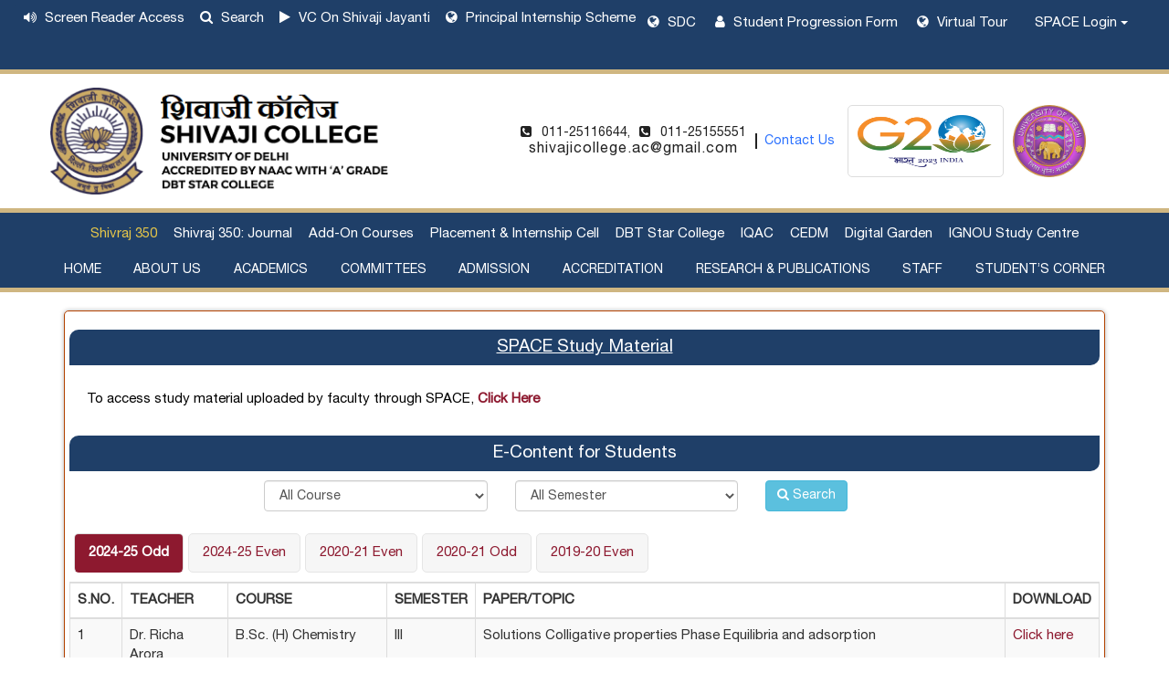

--- FILE ---
content_type: text/css
request_url: https://www.shivajicollege.ac.in/menu/meanmenu.css
body_size: 3950
content:
@media (max-width: 850px) {
 .main_header_left {
 float: none;
}
 .header_logo {
 text-align: center;
float:none;
}
nav {
text-align: center;
}
nav ul {
margin: 0;
padding: 1em;
list-style-type: none;
}
nav ul li {
display: inline;
}
nav ul li:first-child {
margin-left: 0;
}
nav ul li ul {
display: none;
}
 .mean-bar div {
display:block;
text-align:center;
height:0;
color:#FFF;
position:relative;
top:8px;
font-size:16px;
}
 a.meanmenu-reveal {
 display: none;
}

.list-unstyled.bg-white {
    background: #8d192f;
}


 .mean-container .mean-bar {
 float: left;
 width: 100%;
 position: relative;
 background: #1f3f68;
 padding: 4px 0; 
 min-height: 42px;

}
 .mean-container a.meanmenu-reveal {
 width: 22px;
 height: 22px;
 padding: 13px 13px 11px 13px;
 position: absolute;
 top: 0;
 right: 0;
 cursor: pointer;
 color: #fff;
 text-decoration: none;
 font-size: 16px;
 text-indent: -9999em;
 line-height: 22px;
 font-size: 1px;
 display: block;
 font-family: Arial, Helvetica, sans-serif;
 font-weight: 700;
}
.home ul li a {
color:#fff;
}
 .mean-container a.meanmenu-reveal span {
 display: block;
 background: #fff;
 height: 3px;
 margin-top: 3px;
}
 .mean-container .mean-nav {
 float: left;
 width: 100%;
/* background: rgba(235, 37 ,10 ,0.1);
*/ margin-top: 44px;
}
 .mean-container .mean-nav ul {
 padding: 0;
 margin: 0;
 width: 100%;
 list-style-type: none;
/* background: rgba(235, 37 ,10 ,0.1);
*/}
 .mean-container .mean-nav ul li {
 position: relative;
 float: left;
 width: 100%;
}
 .mean-container .mean-nav ul li a {
 display: block;
 float: left;
 width: 90%;
 padding: 1em 5%;
 margin: 0;
 text-align: left;
 border-top: 1px solid #383838;
 border-top: 1px solid rgba(255, 255, 255, 0.5);
 text-decoration: none;
 text-transform: uppercase;
 font-size:14px;
 color:#fff;
}
.login {
padding:0px !important;
}
.regstration {
padding:0px !important;
}
 .mean-container .mean-nav ul li li a {
 width: 80%;
 padding: 1em 10%;
 border-top: 1px solid #f1f1f1;
 border-top: 1px solid rgba(255, 255, 255, 0.25);
 opacity: 0.75;
 filter: alpha(opacity=75);
 text-shadow: none !important;
 visibility: visible;
}
 .mean-container .mean-nav ul li.mean-last a {
 border-bottom: none;
 margin-bottom: 0;
}
 .mean-container .mean-nav ul li li li a {
 width: 70%;
 padding: 1em 15%;
}
 .mean-container .mean-nav ul li li li li a {
 width: 60%;
 padding: 1em 20%;
}
 .mean-container .mean-nav ul li li li li li a {
 width: 50%;
 padding: 1em 25%;
}
 .mean-container .mean-nav ul li a:hover {
 background: #252525;
 background: rgba(255, 255, 255, 0.1);
}
.mean-container .mean-nav ul li a.mean-expand {
    margin-top: 2px;
    width: 19px;
    height: 29px;
    padding: 0px 12px !important;
    text-align: center;
    position: absolute;
    right: 9px;
    top: 0;
    z-index: 2;
    font-weight: 700;
    background: rgba(255, 255, 255, 0.1);
    border: none !important;
        border-bottom-color: currentcolor;
        border-bottom-style: none;
        border-bottom-width: medium;
        border-left-color: currentcolor;
        border-left-style: none;
        border-left-width: medium;
    border-left: 1px solid rgba(255, 255, 255, 0.4) !important;
    border-bottom: 1px solid rgba(255, 255, 255, 0.2) !important;
    overflow: hidden;
}
 .mean-container .mean-nav ul li a.mean-expand:hover {
 background:#8c3400;
}
 .mean-container .mean-push {
 float: left;
 width: 100%;
 padding: 0;
 margin: 0;
 clear: both;
}
 .mean-nav .wrapper {
 width: 100%;
 padding: 0;
 margin: 0;
}

/* Fix for box sizing on Foundation Framework etc. */
.mean-container .mean-bar, .mean-container .mean-bar * {
 -webkit-box-sizing: content-box;
 -moz-box-sizing: content-box;
 box-sizing: content-box;
}
 .mean-remove {
 display: none !important;
}
}


--- FILE ---
content_type: text/css
request_url: https://www.shivajicollege.ac.in/css/owl.carousel.min.css
body_size: 4660
content:
/**
 * Owl Carousel v2.3.0
 * Copyright 2013-2017 David Deutsch
 * Licensed under  ()
 */
.owl-carousel, .owl-carousel .owl-item {
	-webkit-tap-highlight-color:transparent;
	position:relative
}
.owl-carousel {
	display:none;
	width:100%;
	z-index:1
}
.owl-carousel .owl-stage {
	position:relative;
	-ms-touch-action:pan-Y;
	touch-action:manipulation;
	-moz-backface-visibility:hidden
}
.owl-carousel .owl-stage:after {
	content:".";
	display:block;
	clear:both;
	visibility:hidden;
	line-height:0;
	height:0
}
.owl-carousel .owl-stage-outer {
	position:relative;
	overflow:hidden;
	-webkit-transform:translate3d(0, 0, 0)
}
.owl-carousel .owl-item, .owl-carousel .owl-wrapper {
	-webkit-backface-visibility:hidden;
	-moz-backface-visibility:hidden;
	-ms-backface-visibility:hidden;
	-webkit-transform:translate3d(0, 0, 0);
	-moz-transform:translate3d(0, 0, 0);
	-ms-transform:translate3d(0, 0, 0)
}
.owl-carousel .owl-item {
	min-height:1px;
	float:left;
	-webkit-backface-visibility:hidden;
	-webkit-touch-callout:none
}
.owl-carousel .owl-item img {
	text-align:center;
}
.owl-carousel .owl-carousel .owl-nav.disabled {
	float:right;
}
.no-js .owl-carousel, .owl-carousel.owl-loaded {
	display:block
}
.owl-carousel  .owl-carousel .owl-nav .owl-next, .owl-carousel .owl-nav .owl-prev {
	cursor:pointer;
	cursor:hand;
	-webkit-user-select:none;
	-khtml-user-select:none;
	-moz-user-select:none;
	-ms-user-select:none;
	user-select:none
}
.owl-carousel .owl-nav button.owl-next, .owl-carousel .owl-nav button.owl-prev, .owl-carousel button. {
	background:0 0;
	color:inherit;
	border:none;
	padding:0!important;
	font:inherit;
	
}









.owl-carousel.owl-loading {
	opacity:0;
	display:block
}
.owl-carousel.owl-hidden {
	opacity:0
}













.owl-carousel.owl-refresh .owl-item {
	visibility:hidden
}
.owl-carousel.owl-drag .owl-item {
	-ms-touch-action:none;
	touch-action:none;
	-webkit-user-select:none;
	-moz-user-select:none;
	-ms-user-select:none;
	user-select:none
}
.owl-carousel.owl-grab {
	cursor:move;
	cursor:grab
}
.owl-carousel.owl-rtl {
	direction:rtl
}
.owl-carousel.owl-rtl .owl-item {
	float:right
}
.owl-carousel .animated {
	-webkit-animation-duration:1s;
	animation-duration:1s;
	-webkit-animation-fill-mode:both;
	animation-fill-mode:both
}
.owl-carousel .owl-animated-in {
	z-index:0
}
.owl-carousel .owl-animated-out {
	z-index:1
}
.owl-carousel .fadeOut {
	-webkit-animation-name:fadeOut;
	animation-name:fadeOut
}
@-webkit-keyframes fadeOut {
0% {
opacity:1
}
100% {
opacity:0
}
}
@keyframes fadeOut {
0% {
opacity:1
}
100% {
opacity:0
}
}
.owl-height {
transition:height .5s ease-in-out
}
.owl-carousel .owl-item .owl-lazy {
	opacity:0;
transition:opacity .4s ease
}
.owl-carousel .owl-item img.owl-lazy {
	-webkit-transform-style:preserve-3d;
	transform-style:preserve-3d
}
.owl-carousel .owl-video-wrapper {
	position:relative;
	height:100%;
	background:#000
}
.owl-carousel .owl-video-play-icon {
	position:absolute;
	height:80px;
	width:80px;
	left:50%;
	top:50%;
	margin-left:-40px;
	margin-top:-40px;
	background:url(owl.video.play.png) no-repeat;
	cursor:pointer;
	z-index:1;
	-webkit-backface-visibility:hidden;
transition:-webkit-transform .1s ease;
transition:transform .1s ease
}
.owl-carousel .owl-video-play-icon:hover {
	-webkit-transform:scale(1.3, 1.3);
	-ms-transform:scale(1.3, 1.3);
	transform:scale(1.3, 1.3)
}
.owl-carousel .owl-video-playing .owl-video-play-icon, .owl-carousel .owl-video-playing .owl-video-tn {
	display:none
}
.owl-carousel .owl-video-tn {
	opacity:0;
	height:100%;
	background-position:center center;
	background-repeat:no-repeat;
	background-size:contain;
transition:opacity .4s ease
}
.owl-carousel .owl-video-frame {
	position:relative;
	z-index:1;
	height:100%;
	width:100%
}





.owl-nav.disabled {
 float: right;
    position: absolute;
    right: 0;
    top: -50px;
}


.owl-prev {

    color: #000;
    height: 35px;
    width: 35px;
    background-color: rgb(255, 255, 255);
    margin: 0;
    box-shadow: 0px 0px 10px rgba(0,0,0,.5);
    font-size:20px;
	color:#333;


}

.owl-next {
 color: #000;
    height: 35px;
    width: 35px;
    background-color: rgb(255, 255, 255);
    margin: 0;
    box-shadow: 0px 0px 10px rgba(0,0,0,.5);
    font-size:20px;
	color:#333;


}

.owl-dot.active {
    display: none;
}

.owl-dots {
    display: none;
}

.owl-nav {
    position: absolute;
    right: 0;
    top: -50px;
}

--- FILE ---
content_type: text/css
request_url: https://www.shivajicollege.ac.in/css/mystyle.css?1769529845
body_size: 13998
content:
@charset "utf-8";

/* CSS Document */

body{ margin:0px; padding:0px;font-family: 'HelveticaNeue-Roman';font-size:14px;line-height:26px;overflow-x: hidden;}

@font-face {

  font-family: 'HelveticaNeue-Roman';

  src: url('../fonts/HelveticaNeue-Roman.eot');

  src: url('../fonts/HelveticaNeue-Roman.woff2') format('woff2'),

       url('../fonts/HelveticaNeue-Roman.woff') format('woff'),

       url('../fonts/HelveticaNeue-Roman.ttf') format('truetype'),

       url('../fonts/HelveticaNeue-Roman.svg#HelveticaNeue-Roman') format('svg'),

       url('../fonts/HelveticaNeue-Roman.eot?#iefix') format('embedded-opentype');

  font-weight: normal;

  font-style: normal;

}



/*--------base css------*/

.wrapper{width:1170px; margin:0 auto;}

p, h1, h2, h3, h4, h5, h6{margin:0;font-family: 'HelveticaNeue-Roman';}

img{max-width:100%;}

ul{float:left;width:100%;/*list-style:none;margin:0;padding: 0;*/}

a{text-decoration:none;}

a:hover{text-decoration:none;}





/*----css------*/

.header_top {width:100%;float:left;padding:10px 0px;}

.header_top_left {width:25%;float:left;}

.header_top_right {width:75%;float:left;text-align:right;padding-top:15px;}

.header_top_right ul li {display:inline-table;margin-right:25px; list-style: none;}

.header_top_right ul li:last-child {margin-right:0px;}

.header_top_right ul li a {font-size:16px;color:#4c5153; -webkit-transition: 0.5s; /* Safari */ transition: 0.5s;}

.header_top_right ul li a:hover {font-size:16px;color:#b34200;}

.head_search {width:30%;position:relative;vertical-align:middle;}

.head_search button {color:#b34200;background-color:#f1c40f;border:none;height:32px;width:32px;position:absolute;top:0px;right:0px;}

.head_search input[type="text"] {height:32px;border-radius:2px 0px 0px 2px;background-color:#f5f5f5;}

.head_bottom {width:100%;float:left;background-color:#1f3f68;text-align:center;padding:10px 0px;position: relative;

z-index: 1;}

.head_bottom ul{margin-bottom: 0;}

.head_bottom ul li {display:inline-table;vertical-align:middle;margin-left:3%; list-style: none;}

.head_bottom ul li:first-child i {font-size:30px;}

.head_bottom ul li a {color:#fff;font-size:16px; margin-bottom: 0; list-style: none; -webkit-transition: 0.5s; /* Safari */ transition: 0.5s;}

.head_bottom ul li a:hover {color:#f1c40f;}

.head_bottom ul li:last-child a {font-size:17px;font-weight:700;color:#b34200;background-image:url(../img/head_boottom_shape.png);background-position:top center;background-repeat:no-repeat;width:164px;height:35px;display:inline-table;line-height:35px;}

.head_bottom ul li:first-child {margin-left:0;}

.banner{width:100%;	float:left;	/*padding:20px;*/margin:0 auto;	position:relative;text-align:center;}

.banner .banner_img {text-align:center;width:100%;float:left;}

.left_slider_arrow {position:absolute;top:45%;left:50%;}

.right_slider_arrow {position:absolute;top:45%;right:50%;}

.banner_news {width:45%;float:left;background-color:rgba(0,0,0,.6);border:1px solid #c1962f;/*box-shadow:0px 0px 5px #c2c2c2;*/padding:10px 0px 7px 15px;text-align:left;}

.banner_news h3 {font-size:16px; color:#fff;}

.banner_news h3 span {text-transform:uppercase;font-size:18px;color:#ff9c00;}

.banner_news h3 i {font-size:14px;margin:0px 5px;}

.banner_news_posi {position:absolute;bottom:20px;left:-100px;right:0px;}

.admission {width:100%;float:left;text-align:center;}

.admission ul li {display:inline-table;background-color:#f1c40f;width:23%;border-radius:5px;padding:15px;margin:10px; list-style: none;}



.admission ul li:hover{

 background-color: #b34200;

 color:#fff !important;

}





.admission ul li:hover h3{

 color:#fff;

}





.responsive_tab{width:100%;float: none;overflow-x: auto;overflow-y: hidden;}





.img_margin {

    display: block;

    margin-left: auto;
height: auto;
    margin-right: auto;

    margin-bottom: 10px;

}



.text-block {

    position: absolute;

    top: 80px;

    background-color: rgba(0, 0, 0, 0.5);

    color: white;

}





.admission h3 {display:inline-table;font-size:24px;color:#b34200;padding-left:5px;line-height:70px;}

.admis_img {background-color:#fff;width:70px;height:70px;border-radius:50%;float:left;padding-top:10px;}

.admission h3 i {margin-left:5px;}

.admission ul li:first-child {margin-left:0;}

.admission ul li:last-child {margin-right:0;}

.highlight {width:100%;float:left;background-color:#f7f7f7;padding:25px 0px;margin-top:10px;}

.highlight_left {width:33.33%;float:left;padding-right:10px;}

.highlight_middle {width:33.33%;float:left;padding:0px 10px;}

.highlight_right {width:33.33%;float:left;padding-left:10px;}

.highlight_left ul li:last-child {margin-bottom:0;}

.highlight_middle ul li:last-child {margin-bottom:0;min-height:327px;}

.highlight_right ul li:last-child {margin-bottom:0;}

.highlight ul li {width:100%;float:left;background-color:#fff; list-style: none; border:1px solid #b34200;margin-bottom:30px;padding:15px;border-radius:5px;box-shadow:0px 0px 5px rgba(0,0,0,.3);text-align:center;}

.high_img {width:100%;float:left;padding-bottom:30px;}

.highlight ul li h4 {font-size:16px;color:#b24200;text-transform:uppercase;}

.high_img span img {border:5px solid #eee;width:155px;height:155px;border-radius:50%;}

.highlight_middle .high_img {padding-bottom:15px;}

.highlight_middle h4 {font-size:20px !important;font-weight:600;padding-bottom:15px;}

.highlight_middle p {font-size:18px;color:#222; line-height: 22px;}

.hotspot {width:100%;float:left;padding:30px 0px;text-align:center;}

.hotspot h2 {text-transform:uppercase;font-weight:600;font-size:22px;color:#b34200;/*background-image:url(../img/hotsp.png);*/background-repeat:no-repeat;background-position:top center;width:211px;height:42px;margin:10px auto;padding-top:10px;}

.hotspot ul li {display:inline-table;width:23%;margin:10px;}

.hotspot ul li:first-child {margin-left:0px;}

.hotspot ul li:last-child {margin-right:0px;}

.hotspot ul li img {border:1px solid #b34200;box-shadow:0px 0px 5px rgba(0,0,0,.3);border-radius:5px;}

.hotspot p {color:#222;font-size:18px;padding-top:10px;width:100%;float:left;text-align:center;}

.quick {background-color: #1f3f68;width:100%;float:left;/*background-image:url(../img/link.jpg);*/background-size:cover;background-repeat:no-repeat;background-position:top left;}

.quick_left {width:50%;float:left;padding-right:30px;}

.quick_left ul{padding-left: 10px;}

.quick_right {width:50%;float:left;}

.quick_right .banner {padding:0px !important;}

.quick_left h3 {color:#fff;font-size:22px;text-transform:uppercase;font-weight:700;padding-bottom:15px;padding-top:15px;}

.quick_left span {float:right;padding-top:5px;}

.quick_left ul li {width:100%;float:left;vertical-align:middle;padding:10px; list-style: none;}

.quick_left ul li:nth-child(2n+1) {background-color:rgba(255,255,255,.2);}

.quick_left ul li a {font-size:15px;color:#fff; -webkit-transition: 0.5s; /* Safari */ transition: 0.5s;}

.quick_left ul li a:hover {font-size:15px;color:#f1c40f;}

.gallery {width:100%;float:left;background-color:#f7f7f7;padding:30px 0px;}

.gallery_img {width:100%;float:left;position:relative;padding-top:50px;}

.gallery_img img {border:10px solid #fff;box-shadow:0px 0px 5px rgba(0,0,0,.2);}

.gallery_img .gallery_img1 {width:100%;float:left;text-align:center;}

.gallery_img2 {position:absolute;top:13px;left:0px;}

.gallery h2 {text-transform: uppercase;font-weight: 700;font-size: 22px;color: #b34200;/*background-image: url(../img/hotsp.png);*/background-repeat: no-repeat;background-position: top center;width: 211px;height:42px;margin: 10px auto;padding-top: 10px;text-align:center;}

.gallery .owl-next {height: auto;width: auto;background: none;border: none;box-shadow: inherit;position:absolute;top:0%;right:-2%;}

.gallery .owl-prev {height: auto;width: auto;background: none;border: none;box-shadow: inherit; margin: 0px -50px;}

.gallery .owl-nav {width:100%;top:40%;}

.gallery_img h3 {color:#fff;font-size:22px;position:absolute;left:28px;bottom:25%;}

.gallery_img h3 strong {box-shadow:0px 0px 5px rgba(0,0,0,.5);} 



.footer_top {width:100%;float:left;text-align:center;background-color:#f1c40f;font-size:15px;color:#b34200;vertical-align:middle;padding:10px 0px;}

.footer_top a {color:#b34200;font-size:20px;margin-left:20px;}

.footer_top a:hover {color:#FFF;}

.footer_bottom {background-color:#1f3f68;/*#b34200;*/;padding:20px 0px;width:100%;float:left;color:#FFF;text-align:center;}

.footer_bottom ul {padding-bottom:0px;}

.footer_bottom a {color:#FFF; -webkit-transition: 0.5s; /* Safari */ transition: 0.5s;}

.footer_bottom a:hover {color:#f1c40f;}

.footer_bottom ul li {display:inline-table;text-transform:uppercase;font-size:15px;}

.footer_bottom ul li:after {content:"|";padding:0px 8px;}

.footer_bottom ul li:last-child:after {content:"";padding:0;}

.footer_bottom p {font-size:13px;}



.head_bottom .dropdown {

    position: relative;

    display: inline-block;

}



.head_bottom .dropdown-content {

    display: none;

    position: absolute;

    background-color:rgba(241,196,15,1.0);

    min-width: 200px;

    box-shadow: 0px 8px 16px 0px rgba(0,0,0,0.2);

    z-index: 1;

    color: #b34200;

	text-align:left;

	-webkit-transition: 0.5s; /* Safari */ transition: 0.5s;

}



.head_bottom .dropdown-content a {

    color: #b34200;

    font-size: 14px;

    border-bottom: 1px solid #b34200;

    padding: 10px 10px;

    text-decoration: none;

    display: block;

    -webkit-transition: 0.5s; /* Safari */ transition: 0.5s;

}



.head_bottom .dropdown-content a:hover {background-color: #e2b605;color:#FFF;}



.head_bottom .dropdown:hover .dropdown-content {

    display: block;

}



/**********Inner page css start***********/

.box_left {width:100%;min-height: 600px;float:left;background-color:#fff;border:1px solid #b34200;margin-bottom:30px;margin-top:20px;padding:5px;border-radius:5px;box-shadow:0px 0px 5px rgba(0,0,0,.3);text-align:left;}

.box_left h3{background: #F1C40F; padding: 10px; margin-bottom: 10px;color:#B34200;text-align: center;}

.box_left h4{background: #d3d3d3; padding: 10px; margin-bottom: 10px;}

.box_left p{margin-bottom: 10px; line-height: 22px;/*padding:8px*/padding:4px;text-align: justify;color:#000}

.box_left .sub_menu ul{margin:0; padding: 0; }

.box_left .sub_menu ul li{    margin: 0 0 2px 0;

    padding: 0;

    display: block;

    width: 100%;

    background: #f7f7f7;

    padding: 10px

}

.box_left .sub_menu ul li a{margin:5px; line-height: 24px; font-size: 14xp; text-align: left; color: #8d192f; text-decoration: none; -webkit-transition: 0.5s; /* Safari */ transition: 0.5s;}

.box_left .sub_menu ul li:hover{color: #000; text-decoration: underline; cursor: pointer;}





.table_font td{font-size: 16px; color:#FFF; padding: 10px; line-height: 18px;background-color: #8d192f;}

.table_font_tab td{font-size: 14px; color:#000; padding:7px; line-height: 18px;font-weight:500;}



/**********Guest page css start***********/

.guest {width:100%;float:left;}

.guest ul li {display:inline-table;background-color:#f1c40f;width:100%;border-radius:5px;padding:5px;margin:10px 0 -10px 0; list-style: none;}

.guest h3 {display:inline-table;font-size:24px;color:#b34200;padding-left:5px;line-height:50px; text-align: left;}

.guest_img {background-color:#fff;width:50px;height:50px;border-radius:50%;float:left;padding-top:10px; text-align: center;}

.guest h3 i {margin-left:5px;}



.box_left h5{padding:10px 0 0 0; margin-bottom: 0px; font-size: 16px; line-height: 24px;font-weight: 600;
}

.box_left h6{padding:10px 0 0 0; margin-bottom: 0px; font-size: 14px; line-height:18px;}

.box_guest{min-height: 240px;}



.highlight .heading h2 {text-transform:uppercase;font-weight:600;font-size:20px;color:#b34200; text-align: center; background-image:url(../img/hotsp.png);background-repeat:no-repeat;background-position:top center;width:211px;height:42px;margin:10px auto;padding-top:12px;}









.box_left h4{

  clear:both;

}





/*-----------------------------------------------------------*/



.head_bottom ul li {margin-left:0;}

.head_bottom ul li {padding-left:2.2%;}

.head_bottom ul li:first-child {padding-left:0;}

.head_bottom ul li:first-child i {line-height:50px;}

.head_bottom .nav-collapse {width:100%;float:left;}

.head_bottom ul li:last-child a {background:none;font-weight:400;font-size:16px;height:auto;line-height:normal;color:#fff;}

.head_bottom ul li .head_shape {font-size: 17px !important;font-weight: 700 !important;color: #b34200 !important;background-image: url(../img/head_boottom_shape.png) !important;background-position: top center !important;background-repeat: no-repeat !important;width: 164px !important;height: 35px !important;display: inline-table !important;line-height: 35px !important;margin-top:8px;}

.head_bottom .sub-menu {background-color:#f1c40f;}

.head_bottom .sub-menu a {color:#b34200 !important;background-color:#f1c40f !important;}

.head_bottom .has-dropdown::after {border-top: 6px solid #fff;}

.head_bottom .nav-collapse ul ul a {width:280px !important;}

.head_bottom .nav-collapse ul ul li:hover > ul, .nav-collapse ul ul li.focus > ul {margin-left:279px;}

.head_bottom .dropdown ul .has-dropdown::after {  border-left: 6px solid #b34200;}

.responsive_tab table tr td {
    padding: 6px 6px;
}

/* Activities */
.grid-row{display:grid;grid-template-columns:repeat(auto-fill,minmax(230px,1fr));gap:15px;padding:0 15px;list-style:none;}
.grid-row li{padding:6px;border:solid 2px #ccc;}
.grid-row li img{aspect-ratio:1/1;object-fit:cover;}


--- FILE ---
content_type: text/css
request_url: https://www.shivajicollege.ac.in/css/navbar.css?v=1
body_size: 8532
content:
/*html {
  box-sizing: border-box;
}

*, *::after, *::before {
  box-sizing: inherit;
}*/

.nav-collapse ul {
  margin: 0;
  padding: 0;
  width: 100%;
  display: block;
  list-style: none;
}

.nav-collapse li {
  width: 100%;
  display: block;
}

.js .nav-collapse {
  clip: rect(0 0 0 0);
  max-height: 0;
  position: absolute;
  display: block;
  overflow: hidden;
  zoom: 1;
}

.nav-collapse.opened {
  max-height: 9999px;
}

.nav-toggle {
  -webkit-tap-highlight-color: rgba(0, 0, 0, 0);
  -webkit-touch-callout: none;
  -webkit-user-select: none;
  -moz-user-select: none;
  -ms-user-select: none;
  -o-user-select: none;
  user-select: none;
}

@media screen and (min-width: 60em) {
  .js .nav-collapse {
    position: relative;
  }

  .js .nav-collapse.closed {
    max-height: none;
  }

  .nav-toggle {
    display: none;
  }
}
/* ------------------------------------------
  NAVIGATION STYLES
  (+ responsive-nav.css file is loaded in the <head>)
--------------------------------------------- */
/* Text meant only for screen readers. */
.screen-reader-text {
  clip: rect(1px, 1px, 1px, 1px);
  position: absolute !important;
  height: 1px;
  width: 1px;
  overflow: hidden;
}

.screen-reader-text:focus {
  background-color: #f1f1f1;
  border-radius: 3px;
  box-shadow: 0 0 2px 2px rgba(0, 0, 0, 0.6);
  clip: auto !important;
  color: #21759b;
  display: block;
  font-size: 14px;
  font-size: 0.875rem;
  font-weight: bold;
  height: auto;
  left: 5px;
  line-height: normal;
  padding: 15px 23px 14px;
  text-decoration: none;
  top: 5px;
  width: auto;
  z-index: 100000;
  /* Above WP toolbar. */
}

.nav-collapse,
.nav-collapse * {
  box-sizing: border-box;
}

.nav-collapse {
  -webkit-user-select: none;
  -moz-user-select: none;
  -ms-user-select: none;
  -o-user-select: none;
  user-select: none;
}

.nav-collapse,
.nav-collapse ul {
  list-style: none;
  width: 100%;
  float: left;
}

@media screen and (min-width: 60em) {
  .nav-collapse {
    width: auto;
    float: right;
  }
}
/*.nav-collapse > ul {
  border-top: 1px solid rgba(255, 255, 255, 0.15);
}*/

.nav-collapse li {
  float: left;
  width: 100%;
}

@media screen and (min-width: 60em) {
  .nav-collapse li {
    width: auto;
  }
}
/*
.nav-collapse a {
  background: #34495e;
  border-bottom: 1px solid rgba(255, 255, 255, 0.15);
  color: #fff;
  float: left;
  padding: 25px 20px;
  text-decoration: none;
  width: 100%;
}*/

@media screen and (min-width: 60em) {
  .nav-collapse a {
    border-bottom: 0;
    /*border-right: 1px solid white;
    padding: 1em 1.5em;*/
    margin: 0;
    float: left;
    text-align: center;
  }

/*  .nav-collapse li:first-child a {
    border-left: 1px solid white;
  }*/
}
/* ------------------------------------------
  NAV TOGGLE STYLES
--------------------------------------------- */
.nav-toggle {
  border: 1px solid #fff;
  color: #fff;
  font-size: 0.85em;
  font-weight: bold;
  -webkit-font-smoothing: antialiased;
  -moz-osx-font-smoothing: grayscale;
  -webkit-touch-callout: none;
  -webkit-user-select: none;
  -moz-user-select: none;
  -ms-user-select: none;
  user-select: none;
  text-decoration: none;
  position: relative;
  overflow: hidden;
  float: right;
  line-height: 39px;
  padding: 0 0.75em;
  margin-top: 10px;
  margin-right: 10px;
  margin-bottom: 10px;
}

.nav-toggle:hover,
.nav-toggle:focus,
.nav-toggle:active {
  background-color:#957f60;
  color: #f4eee7;
}

/* ------------------------------------------
  MULTIPLE LEVELS
--------------------------------------------- */
/*.nav-collapse a:hover,
.nav-collapse li.focus > a {
  background-color: #22303d;
}*/

@media screen and (max-width: 59.9375em) {
  .js .nav-collapse {
    visibility: hidden;
  }

  .js .nav-collapse.opened {
    visibility: visible;
  }

  /* Enable active class to let the navigation expand over the calculated max height. */
  .js .nav-collapse.multiple-level-nav.opened.dropdown-active {
    max-height: 9999px !important;
  }

  .js .nav-collapse.multiple-level-nav .sub-menu {
    clip: rect(0 0 0 0);
    max-height: 0;
    position: absolute;
    display: none;
    /* This way you don't have focus on sub menu items unless you open the sub menu. */
    overflow: hidden;
    zoom: 1;
  }

  .js .nav-collapse.multiple-level-nav .sub-menu.toggled {
    display: block;
    max-height: 9999px;
    position: relative;
  }

  .js .nav-collapse li {
    position: relative;
  }

 .js .nav-collapse .dropdown-toggle {
    border: 1px solid #fff;
    color: #fff;
    content: "";
    height: 46px;
    width: 46px;
    padding: 0;
    position: absolute;
    margin: 0;
    text-transform: lowercase;
    top: 0.6em;
    right: 4%;
  }

  .js .nav-collapse .dropdown-toggle:hover,
  .js .nav-collapse .dropdown-toggle:focus,
  .js .nav-collapse .dropdown-toggle:active {
    background-color: #fff;
    color: #34495e;
  }

  .js .nav-collapse .dropdown-toggle:after {
    content: "+";
    font-size: 20px;
  }

  .js .nav-collapse .dropdown-toggle.toggled:after {
    content: "-";
  }
}
/*.dropdown ul a {
  background: #edecec;
  padding-left: 1.5em;
}*/

.dropdown ul ul a {
  background: #8c3400;
  padding-left: 2.5em;
}

@media screen and (min-width: 60em) {
  .dropdown-toggle {
    display: none;
  }
}
.dropdown ul ul {
  border: 0;
  padding: 0;
}

.dropdown .dropdown.opened .has-dropdown {
  background: #9c2c12;
}

@media screen and (min-width: 60em) {
  .nav-collapse {
    position: relative;
  }

  .js .nav-collapse,
  .js .nav-collapse .dropdown ul {
    max-height: none;
    overflow: visible;
  }

  .has-dropdown:after {
    font-size: 1.5em;
    line-height: normal;
    float: right;
    content: "";
    width: 0;
    height: 0;
    margin: 1em 0 0 0.5em;
    border-left: 4px solid transparent;
    border-right: 5px solid transparent;
    border-top: 5px solid #f5f5f5;
    top: 32%;
    position: absolute;
    right: 10px;
  }

  .dropdown ul .has-dropdown:after {
    content: "";
    width: 0;
    height: 0;
    margin: 0.3em 0 0 0.5em;
    border-bottom: 6px solid transparent;
    border-top: 6px solid transparent;
    border-left: 6px solid #7a6a53;
  }

  .nav-collapse .dropdown {
    position: relative;
  }

  .nav-collapse .dropdown li {
    width: 100%;
  }

  .nav-collapse .dropdown ul a {
    text-align: left;
    border: 0;
  }

  .nav-collapse li {
    border: 0;
    display: inline-block;
    height: 55px;
    line-height: 55px;
    position: relative;
  }

  .nav-collapse a {
    display: inline-block;
   /* padding: 0 16px;*/
  }

  .nav-collapse ul ul {
    float: left;
    margin: 0;
    position: absolute;
    top: 85px;
    left: -999em;
    z-index: 99999;
    text-align: center;
  }

  .nav-collapse li li {
    border: 0;
    display: block;
    height: auto;
    line-height: 1.0909090909;
  }

  .nav-collapse ul ul ul {
    left: -999em;
    top: 20px;
  }

  .nav-collapse ul ul a {
    padding: 15px 12px;
    white-space: normal;
    width: 150px;
  }

  .nav-collapse ul li:hover > ul,
  .nav-collapse ul li.focus > ul {
    top: 55px;
    left: 50%;
    margin-left: -75px;
  }

  .nav-collapse ul ul li:hover > ul,
  .nav-collapse ul ul li.focus > ul {
    top: 0;
    left: 0%;
    margin-left: 150px;
  }
}


.sub-menu.lev-2 {width: 600px !important;}
/*.sub-menu.lev-2 li {width: 50% !important;float: left !important;padding-right:0px !important;}*/
.sub-menu.lev-2 li {
    width: calc(50% - 20px) !important;
    float: left !important;
    padding-right: 0px !important;
    margin: 0 10px;
}

ul.sub-menu.lev-2 li:hover a {
    background: rgba(255,255,255,.15) !important;
    color: #fff !important;
}

ul.sub-menu.lev-2 li a {
    color: #fff !important;
    padding: 8px 20px !important;
}

.sub-menu.lev-2 li a {width: 100% !important;float: left !important;padding:10px 0 10px 45px !important;}
.sub-menu.lev-2 li a:hover{background:#8c3400}

@media( max-width:800px) {
.sub-menu.lev-2{ width: 100% !important; }
.sub-menu.lev-2 li{
width:100% !important;
float: none !important;
line-height: 30px;
display: block;
}
  .dropdown-toggle {
    display: none !important;
  }

}


--- FILE ---
content_type: text/css
request_url: https://www.shivajicollege.ac.in/css/custom.css?v=1769529845
body_size: 33651
content:
.text-blink {
    animation-duration: 1200ms;
    animation-name: blink;
    animation-iteration-count: infinite;
    animation-direction: alternate;
    -webkit-animation:blink 1200ms infinite; /* Safari and Chrome */
       -webkit-animation-timing-function:ease-in-out;
  }
  
  /* {
  -webkit-animation-name:flash;
   -webkit-animation-duration:2s;
   -webkit-animation-iteration-count:infinite;
   -webkit-animation-timing-function:ease-in-out;
   -webkit-animation-direction:alternate;
  } */
  
  @keyframes blink {
    from {
        color:#ffd900;
    }
    to {
        color:#cfb681;
    }
  }
  @-webkit-keyframes blink {
    from {
        color:#ffd900;
    }
    to {
        color:#cfb681;
    }
  }
  
  
  .Copyright {
    text-align: center;
  }
  
  .link-icon i {
    font-size:12px;
    border: 1px solid #fff;
    border-radius: 5px;
    padding: 7px;
    margin-left: 5px;
  margin-bottom: 5px;
  width: 60px;
    text-align: center;
  }
  .link-icon i:hover{
    background: #549adf;
    cursor: pointer;
  
  }
  .newsection {
    background: rgba(0, 0, 0, 0.5);
    color: #fff;
    position: absolute;
    bottom: 0;
    width: 100%;
    text-align: right;
    font-size: 14px;
    height: 50px;
    line-height: 50px;
    bottom: -44px;
  }
  
  .subheader {
    /*background: #549adf;*/
  
  background: #1f3f68/*#8d192f*/;
    text-align: right;
    transition: 0.2s ease-in-out;
    margin: 0px 0px;
    padding-bottom: 6px !important;
    padding-top: 6px !important;
  }
  .dropdown:hover .dropdown-content li {
    padding: 0;
    font-size: 12px;
  }
  .dropdown:hover .dropdown-content{
    z-index: 11;
  }
  
    .subheader a.login {
        margin-right: 0;
        /*background-color: #2269b0;*/
    background-color:#1f3f68;
        border-radius: 3px;
        padding: 5px;
        border: 1px solid rgba(255,255,255,0);
        transition: 0.3s ease-in-out;
        color: #fff;
        font-size: 15px;
        margin-right: 5px;
    }
  a.login.mobiles {
    text-decoration: none;
  }
  span.loginicon.sprite {
    padding-right: 5px;
  }
  
  
  #about {
    background: url(../images/about.jpg) no-repeat bottom center;
    background-size: cover;
    padding: 20px 0 34px 0;
  }
  
    #about .imgblock {
        border: 1px solid #9c9c9c;
        margin-top: -1px;
    }
  
        #about .imgblock img {
            display: block;
            width: 100%;
        }
  
    #about h3 {
        font-size: 22px;
        font-family: 'open_sanssemibold';
        margin: 10px 0 0px;
    }
  
    #about h4 {
    background: #d3d3d3;
    padding: 10px;
    margin-bottom: 10px;
  clear: both;
    font-size: 15px;
    font-family: 'HelveticaNeue-Roman';
        color: #333;
  
    }
  
    #about h5 {
        font-size: 14px;
        font-family: 'open_sanssemibold';
        margin: 5px 0px;
        color: #333;
    }
  
    #about p {
        font-size: 14px;
        line-height: 24px;
        color: #232323;
    }
  
    #about .btn {
        margin: 5px 0 0px;
        color: #FFF;
    }
  
  
  
  
  
  .img-sec {
    text-align: center;
  }
  
    .img-sec img {
        width: 100px;
    }
  
  .box {
    background: #193354e6;
    margin: 0;
    text-align: center;
  border-radius: 10px;
    padding: 20px 20px 0px 20px;
    border: 1px solid #e2e2e2;
    position: relative;
    margin-top: 0px;
  }
  .box h4{
    font-size: 22px;
  color:#fff;
    margin-bottom: 12px;
    margin-top: 0;
  }
  .box2 {
    /*background: #8d192f;*/
    margin: 20px 0px 0px;
    text-align: center;
  border-radius: 10px;
     padding: 0px 0px 0px 0px;
  
    height: 85%;
    /*border: 1px solid #e2e2e2; position:relative;*/
  border: 1px solid #8d192f; position:relative;
  }
  
  .box2 p {
        text-decoration: none;
        font-size: 22px;
        font-weight: 600;
        color: #000;
        padding: 0 !important;
    line-height: normal;
    }
  .p-test{
    min-height: 75px;
  }
  
  
    .box span {
        color: #8d192f;
        font-weight: 400;
    }
  
  .box p span a{
    color: #000;
    text-decoration: none !important;
  }
  .box p span a:hover{
    text-decoration: none !important;
  }
    .box i.fa.fa-circle {
        color: #000;
        padding: 27px 0px;
    }
  
  
    .box:hover {
        box-shadow: 0 0.5rem 1rem 0 rgba(0, 0, 0, 0.3);
    }
  
    .box p {
        text-decoration: none;
        font-size: 22px;
        font-weight: 400;
        color: #000;
        padding: 0 !important;
        line-height: 0;
    }
  
  
  
  .tab {
    overflow: hidden;
    border: 1px solid #ccc;
    background-color: #f1f1f1;
  }
  
    /* Style the buttons inside the tab */
    .tab button {
        background-color: inherit;
        float: left;
        border: none;
        outline: none;
        cursor: pointer;
        padding: 14px 16px;
        transition: 0.3s;
        font-size: 17px;
    }
  
        /* Change background color of buttons on hover */
        .tab button:hover {
            background-color: #ddd;
        }
  
        /* Create an active/current tablink class */
        .tab button.active {
            background-color: #ccc;
        }
  
  /* Style the tab content */
  .tabcontent {
    display: none;
    padding: 6px 12px;
    border: 1px solid #ccc;
    border-top: none;
  }
  
  .box .btn-center{
    display: flex;
    justify-content: center;
  }
  
  .btn-center button,.btn-center a {
    background:#efefef;
    border: 1px solid #8d192f;
    border-radius: 2px;
    width: 100px;
  font-weight:600;
  font-size: 13px;
    margin-bottom: 5px;
    color: #000;
    width: 32%;
    margin-right: 1.7%;
  }
  .btn-center a{
    width: 33.33%;
    margin-right: 0;
  }
  .btn-center button:last-child {
    margin-right: 0;
  }
  
  .bottom-part ul {
    padding: 0;
  }
  
    .bottom-part ul li {
        list-style: none;
        text-align: left;
        font-size: 14px;
        color: #fff;
        border-bottom: 1px solid #b9b9b9;
        padding: 10px 0;
    }
  
  
  .owl-carousel .owl-nav button.owl-next, .owl-carousel .owl-nav button.owl-prev, .owl-carousel button.owl-dot {
    background: 0 0;
    color: inherit;
    border: none;
    padding: 0 !important;
    font: inherit;
    margin-top: -33px;
  }
  
  
  .quik-link {
    display: flex;
  }
  
  .quik-link ul {
    padding: 0;
        padding-top: 0px;
        padding-bottom: 0px;
    margin-left: 0px;
    float: left;
    /*width: 82%;*/
    margin: 0 auto;
    padding-top: 10px;
    padding-bottom: 10px;
  }
  
        .quik-link ul li {
            float: left;
      margin-left: 10px;
            list-style: none;
            text-align: center;
        }
  
            .quik-link ul li a {
                color: #fff;
                text-align: center;
                font-size: 16px;
                padding:0px 15px;
            }
  
  
  
            .quik-link ul li a:hover {
                color: #ffcf04;
               text-decoration: none;
  
            }
  .quik-link ul li  i{
    font-size: 30px;
    color: #fff;
  }
  .blog-bg {
    background-color: #efefef;
    width: 100%;
    padding: 20px 0;
  }
  
  .quik-heding {
    color: #fff;
  }
  
  
  
  
  
  .text-part p {
    font-size: 14px;
    text-align: center;
    line-height: 1.5;
    font-weight: 400;
  color:#fff;
    padding: 0 !important;
    margin: 0 !important;
  }
  .text-part2 p {
    font-size: 14px;
    text-align: center;
    line-height: 1.5;
    font-weight: 400;
    padding: 0 !important;
    margin: 0 !important;
  color:#fff;
    min-height: 50px;
  }
  .box a{
    font-weight: 400;
  }
  .viwe-more {
  color: #fff;
  float: right;
  text-decoration: none;
  padding-right: 10px;
  margin-right: -22px;
  position: absolute;
  right: 21px;
  bottom: 0px; z-index:999;
  }
  
  .past-events {
  color: #fff;
  float: right;
  text-decoration: none;
  padding-left: 10px;
  margin-left: -22px;
  position: absolute;
  left: 21px;
  bottom: 0px; z-index:999;
  }
  
    .viwe-more:hover {
        color: #ffcf04;
    text-decoration: none;
    font-weight: 600;
    }
  
     .past-events:hover {
        color: #ffcf04;
    text-decoration: none;
    font-weight: 600;
    }
  
  button.owl-dot {
    width: 10px !important;
    height: 10px !important;
    background: #fff !important;
    opacity: 1;
    z-index: 999;
    margin: 10px;
    display: inline;
  }
  
    button.owl-dot.active {
        background: #549adf !important;
        display: inline;
    }
  
  .owl-carousel .owl-item img {
    display: block;
    padding: 0 !important;
  }
  
  
  
  .caption {
  
    height: auto;
  }
  .caption h3{
    font-size:16px;
    text-align:center;
    color:#942c3f;
    margin: 0;
    margin-top: 14px;
    line-height: 1;
  }
  
  .caption span{
    font-size: 13px;
    line-height: 0;
    margin: auto;
  color:#000; 
    padding: 0;
  }
  .item-img{
   width: 100%;
    height: 150px;
    overflow: hidden;
    text-align: center;
    padding: 0px;
  }
  .item-img-event{
   width: 100%;
    height: 245px;
    overflow: hidden;
    text-align: center;
    padding: 0px;
  }
  .item-img img{
   min-height: 100%;
    width: unset !important;
    text-align: center;
    margin: auto;
  }
  .item-img2{
   width: 90% !important;
    height: 200px !important;
    overflow: hidden;
    text-align: center;
    padding: 0px;
    margin-left: 5%;
  }
  .item-img2 img{
     max-height: 100%;
    width: unset;
    text-align: center;
   width: auto !important;
  margin: 0 auto;
  }
  
  
  .gallary-part{
    text-shadow: none;
  }
  .gul-gallary {
    background: #efefef !important;
  }
  
  .top-menu{
  
    border-bottom: 2px solid #8d192f /*#1f3f68*/;
    padding: 0px;
  
  }
  
  
  
  .top-header-menu{
    text-align: right !important;
    float: right !important;
  }
  
  .footer_menu ul {
    padding-top: 8px;
    padding-bottom: 8px;
     float: none;
    width: 90%;
    text-align: center;
    float: none;
    margin: 0 auto;
  }
  
  .footer_menu ul li {
    float: none;
    list-style: none;
    text-align: center;
    display: inline-table;
  }
  
  .mymarque{float: left;
    width: 100%;
    height: 275px;}
  
  
  h1, .display-1 { flex: none !important;}
  .footer-logo {
    width: auto !important;
    height: auto !important;
    flex: none !important;
  }
  
  .no-margin-top.title-2 {
    text-align: center;
  }
  .address {
    text-align: center;
  }#gallery {
    flex: none !important;
    margin-top:2%;
  }.gallary-part {
   margin: 20px 0px;
  }
  
  
  
  .main{
    text-align:right;
  }
  .main p{
  text-align: left;
    padding: 0;
    float: left;
    margin: 0;
  padding-bottom: 5px;
    color: #fff;
    padding-left: 10px;}
  
  
  
    .right-logo{
        position: absolute;
        top: 0;
        right: 0;
    }
    .right-logo img{
        width: 54%;
         text-align: center;
    }
  
  
  
    .zoom {
  
  transition: transform .4s;
  
  margin: 0 auto;
  }
  
  .zoom:hover {
  -ms-transform: scale(1.5); /* IE 9 */
  -webkit-transform: scale(1.5); /* Safari 3-8 */
  transform: scale(1.5);
  }
  
  
  .bg-one {
    background-image: url(images/smtbabyranimaurya.jpg);
  }
  
  
  .dropdown-content {
  display: none;
  position: absolute;
  background-color: #8d192f;
  min-width: 160px;
  box-shadow: 0px 8px 16px 0px rgba(0,0,0,0.2);
  padding: 12px 16px;
  z-index: 1;
  }
  
  .dropdown {
  position: relative;
  display: inline-block;
  }
  
  
  .dropdown-content  li a{
    color: #fff !important;
    text-align: left !important;
    width: 100% !important;
    float: left;
  }
  .dropdown-content  li {
    width: 100% !important;
    text-align:center !important;
  }
  
  .top-menu-heads ul.dropdown-content li a:hover {
    background: rgba(255,255,255,.15) !important;
    color: #fff !important;
    text-decoration: none;
  }
  
  .quik-link ul.dropdown-content li a:hover {
    background: rgba(255,255,255,.15) !important;
    color: #fff !important;
  }
  
  
  .dropdown:hover .dropdown-content {
  display: block;
  }
  
  .logo2{
    width: 70px;
  }
  
  .visitor-box{
    padding: 0  !important;
  }
  
  
  img.img-responsive.gul-hidden.gul-show-gt-md {
    /* width: 100% !important; */
    height: auto !important;
    margin: 0 !important;
    padding: 0 !important;
    /* position: absolute; */
    /* min-width: 100px; */
    flex: none !important;
    max-width: 85px;
    margin-top: -27px !important;
  }
  
  
  
  .no-padding{
    padding: 0px 0px 0px !important;
  
  }
  
  
  
  
  
  
  .overlay-image {
    position:relative;
    width:200px;
    height:200px;
  }
  .overlay-image img {
    width:100%;
    vertical-align:top;
  }
  .overlay-image:after {
    content: attr(data-content);
    color:#fff;
    position:absolute;
    width:100%; height:100%;
    top:0; left:0;
    background: rgb(0 0 0 / 85%);
    opacity: 0;
    transition: all 0.5s;
    -webkit-transition: all 0.5s;
    padding-top: 40px;
  }
  .overlay-image:hover:after {
    opacity:1;
  }
  
  
  
  
  
  .flip-card {
    background-color: transparent;
    width: auto;
    height: 198px;
    perspective: 1000px;
  
  }
  
  .flip-card-inner {
  position: relative;
  width: 100%;
  height: 100%;
  text-align: center;
  transition: transform 0.6s;
  transform-style: preserve-3d;
  /*box-shadow: 0 4px 8px 0 rgba(0,0,0,0.2);*/
  }
  
  .flip-card:hover .flip-card-inner {
  transform: rotateY(180deg);
  }
  
  .flip-card-front, .flip-card-back {
  position: absolute;
  width: 100%;
  height: 100%;
  -webkit-backface-visibility: hidden;
  backface-visibility: hidden;
  width: 98%;
  left: 5px;
  }
  
  /*.flip-card-front {
  background-color: #bbb;
  color: black;
  }*/
  
  .flip-card-back {
  /*background-color: #1f3f68;*/
  /* background-color:#8d192f;*/
  color: white;
  transform: rotateY(180deg);
  padding-top: 12%;
  background: #efefef;
  }
  .flip-card-back h3{
    font-size: 20px;
    text-align: center;
    color: #000;
  }
  .flip-card-back p{
   font-size: 15px;
   color: #000;
   line-height: normal;
  }
  
  
  .logo-img{
    text-align: center;
  }
  .logo-img img{
    max-width: 100%;
    padding: 0;
    margin: 0;
    margin-top: 10px;
    height: 80px;
  }
  .center-part{
    text-align: center;
    padding: 0;
    margin: 0;
  
  }
  .center-part h1{
    text-shadow: none;
    font-size: 36px;
    color: #8d192f;
  /*color:#b04400;*/
    font-family: 'Times';
    text-transform: uppercase;
    padding: 0;
    margin: 16px 0px;
  }
  .center-part p{
    line-height: 1;
    font-family: 'open_sansbold';
    font-size: 18px;
    margin-bottom: 0;
    padding: 0;
    margin: 0;
    color: #565656;
  }
  
  
  .header-nav2 {
    max-width: 100%;
  }
  
  .top-menu-heads ul {
   text-align: center;
   padding: 0;
    margin: 0;
    padding-top: 10px;
  }
  .top-menu-heads li {
    list-style: none !important; 
    float: none;  
    text-align: center;  
    padding: 0px 7px;   
    display: inline-block; 
  }
  .top-menu-heads li a{
    color: #fff;
  }
  
  
  .slider-text {
    position: absolute;
    z-index: 9999;
    bottom: 40px;
    left: 0%;
  }
  
  .slider-text h2{
    font-size: 18px;
    /*text-shadow: 4px 4px #000000d1;*/
  font-family: 'open_sanssemibold';
    color: #fff;
    background: #00000050;
    padding: 10px;
    color:#cfb681;
  }
  
  /*slider-css*/
  #slider2{
    position: relative;
  }
  
  #slider2 .owl-dots {
    position: absolute;
    bottom: 0;
    width: 100%;
    text-align: center;
  }
  /* #event .item,#testimonials .item{
    min-height: 260px
  } */
  .facility{
    background-color: #777;
  }
  
  button.owl-dot {
    background: #ddd !important;
  }
  .owl-carousel .owl-item{
    max-height: 500px;
  }
  .quik-link ul {
    text-align: center;
  }
  .quik-link ul li {
    float: none;
    margin-left: 10px;
    list-style: none;
    text-align: center;
    display: inline-block;
  }
  button.owl-prev,button.owl-next{
    box-shadow: unset;
    outline: none;
  }
  .owl-nav{
    width: 100%;
    top: 7%;
  }
  #visiter .owl-dots,#testimonials .owl-dots,#event .owl-dots{
    display: block;
  }
  /* #gallery .item {
    max-height: 160px;
  } */
  
  .box.galleryblock {
    padding: 20px 20px 25px 20px;
    height: 346px;
  }
  .box.galleryblock .owl-item img {
    aspect-ratio: 5/3.5;
  }
  .box_left h3 {
    background: #1f3f68;
    padding: 10px;
    margin-bottom: 10px;
    color: #fff;
    text-align: center;
    font-size: 19px;
    font-family: 'HelveticaNeue-Roman';
    border-radius: 10px 0;
    font-weight: 400;
  }
  .box_left h4 {
    clear: both;
    font-size: 15px;
    font-family: 'HelveticaNeue-Roman';
  }
  
  /* .gul-navigation .main-nav-wrapper .main-nav .main-nav-inner > li > a {
    font-size: 1.125rem;
    line-height: 100%;
    font-family: "myriad-pro-condensed", sans-serif;
  } */
  p, li, .body-1,.box_left{
    font-family: 'HelveticaNeue-Roman' !important;
  }
  
  .hideindesktop{display: none !important;}
  .hideinmobile {
    display: inline-block;
  }
  
  
  .translator {
    display: inline-block;
    margin-right: 15px;
  }
  #google_translate_element .skiptranslate.goog-te-gadget span {
    display: none;
  }
  
  .goog-te-gadget .goog-te-combo {
    background: #8c2539;
    outline: none;
    border: solid 1px #fff;
    padding: 5px 8px;
    color: #fff;
    font-family: 'HelveticaNeue-Roman';
  }
  .goog-te-gadget .goog-te-combo option {
    font-family: Arial !important;
  }
  .goog-te-gadget {
  overflow: hidden !important;
  height: 34px !important;
  }
  .translator {
  display: inline-block;
  position: relative;
  margin-right: 15px;
  padding-right: 150px;
  top: -23px;
  }
  #google_translate_element{
  position: absolute;
  right: 0;
  top: 0;
  }
  
  
  
  .ftr-gallery-section{padding:25px 0;}
  .mar-custom-inner {
    height: 100%;
    display: flex;
    flex-direction: column;
  }
  .mar-custom-inner a {
    border-bottom: 1px solid #ddd;
    padding: 10px 0;
    color: #222;
    font-size: 14px;
  }
  .mar-custom-inner a:hover {
    color: #8d192f;
    text-decoration: none;
  }
  a.headmenu span {
    color: #2c72ff !important;
  }
  a.headmenu:hover span {
    color: #8d192f !important;
    text-decoration: underline;
  }
  .box h4.home-subtitle {  
    background: #1f3f68;  
    padding: 10px;
  }   
  ul.achivmentlist {
    padding-left: 15px;
    list-style: none;
    padding-right: 15px;
  }
  ul.achivmentlist li a {
    color: #222;
    border-bottom: 1px solid #ddd;
    padding-top: 20px;
    display: block;
    padding-bottom: 20px;
    font-size: 14px;
  }
  ul.achivmentlist li a span{
    font-weight: 600;
       }
  ul.achivmentlist li:last-child a {
        border-bottom: none;
        padding-bottom: 0;
    }
  
  ul.achivmentlist li a:hover {
    color: #8d192f !important;
    text-decoration: none !important;
  }
  .viewachivement {
    text-align: right;
    padding-top: 5px;
  }
  
  .principal-col {
    border: 1px solid #8d192fe6;
    border-radius: 10px;
    overflow: hidden;
    padding: 15px;
    background: #ffffff;
  }
  .prin-top  h3 {
    font-size: 22px;
    color: #fff;
    margin-bottom: 12px;
    margin-top: 0;
    background: #1f3f68;
    padding: 10px;
  }
  .prin-btm{display: flex;}
  .principal-thumb {
    flex-shrink: 0;
    width: 30%;
    margin-right: 10px;
  }
  .principal-thumb img {
    border: 1px solid #ddd;
    background-color: #fff;
    width: 100%;
    padding: 5px;
  }
  .principal-content p {
    margin-top: 0;
    margin-bottom: 0;
  }
  
  .eventbottom .item-img {
    aspect-ratio: 5/3.5;
    display: flex;
    justify-content: center;
    align-items: center;
    height: 228px;
  }
  .eventbottom .owl-carousel .owl-item img {
  height: auto;
    max-width: 90%;
    max-height: 90%;
  }
  .eventbottom .owl-dots, .eminentbottom .owl-dots{
  visibility: hidden;
  opacity: 0;
  height: 0;
  }
  
  
  @media (min-width: 1024px){
    p, li, .body-1 {
        font-size: 15px;
        line-height: 180%;
    }
    
  }
  ul.sub-menu.lev-2 {
    position: absolute;
    display: none;
    background: #fff;
    left: 100%;
    top: 0;
    padding: 0;
  }
  .list-unstyled li {
    position: relative;
  }
  ul.sub-menu.lev-2 li{
    list-style-type: none;
    padding-left: 0;
  }
  ul.sub-menu.lev-2 li a{
    color: #000 !important;
    padding: 8px 20px !important;
  }
  
  ul.sub-menu.lev-2 li:hover a{
    background: #8d192f !important;;
    color:#fff !important;
  }
  .gul-navigation .main-nav-wrapper .main-nav .main-nav-inner>li:hover>.gul-submenu> {
  -webkit-transform:scaleY(1);
  transform:scaleY(1)
  }
  .gul-navigation .main-nav-wrapper .main-nav .main-nav-inner>li:hover>.gul-submenu>li {
  display:block
  }
  .gul-navigation .main-nav-wrapper .main-nav li ul.list-unstyled > li:hover ul.sub-menu.lev-2 {
    display: block;
    /*background: red;*/
  }
  .has-dropdown:after{
    margin: 0.2em 0 0 0.5em !important;
  }
  .btn.btn-default {
  background: #8d192f;
  color: #fff;
  padding-left: 30px;
  padding-right: 30px;
  font-size:15px;
  position: relative;
  }
  .btn.btn-default i {
  display: inline-block;
  transition: all 0.5s;
  opacity: 0;
  right: 15px;
  top: 13px;
  position: absolute;
  }
  .btn.btn-default:hover i {
  opacity: 1;
  transition: all 0.5s;
  right: 10px;
  }
  .link-icon i.fa-facebook:hover{
    background: #506d9f;
  }
  .link-icon i.fa-google-plus:hover{
    background: #cc4a2e;
  }
  .link-icon i.fa-linkedin:hover{
    background: #3a81a9;
  }
  .link-icon i.fa-youtube-play:hover{
    background: #b6403d;
  }
  #icon-links li img{
    width: 40px;
    height: 40px;
    -webkit-transition: all 0.1s ease-in-out;
      -moz-transition: all 0.1s ease-in-out;
      -ms-transition: all 0.1s ease-in-out;
      -o-transition: all 0.1s ease-in-out;
      transition: all 0.1s ease-in-out;
  }
  #icon-links li:hover img{
    width: 35px;
    height: 35px;
    -webkit-transition: all 0.1s ease-in-out;
      -moz-transition: all 0.1s ease-in-out;
      -ms-transition: all 0.1s ease-in-out;
      -o-transition: all 0.1s ease-in-out;
      transition: all 0.1s ease-in-out;
  }
  .nav > li > a {
    text-decoration: none;
    background: none;
  border: 1px solid #e5e5e5;
  margin: 0;
  }
  .nav-tabs > li.active > a, .nav-tabs > li.active > a:focus, .nav-tabs > li.active > a:hover {
  background: #8d192f;
  color: #fff;
  }
  
  .logo-part{background-color: #ffffff !important; padding: 15px 0px 15px 0px; border-bottom: 5px solid #cfb681; border-top: 5px solid #cfb681; }
  /* .logo-part{background-color: #FFF8EA !important; padding: 15px 0px 15px 0px; border-bottom: 5px solid #cfb681; border-top: 5px solid #cfb681; } */
  
  
  .header-layout-row {
    float: left;
    width: 100%;
    display: grid;
    grid-template-columns: 1fr max-content max-content;
    position:relative;
  }
  
  .afterlogtext {
    color: #fff;
    font-size: 12px;
    font-weight: bold;
    line-height: 18px;
    letter-spacing: 1.2px;
    display: grid;
    grid-template-columns: max-content;
    grid-column-gap: 15px;
    align-items: center;
  }
  
  .logoDiv {
    float: left;
    max-width: 370px;
    min-width: 270px;
  }
  
  .textDiv {
    width: 100%;
    float: left;
    margin-top: 0;
    max-width: 270px;
    line-height: normal;
  }
  
  .textDiv span {
    float: left;
    width: 100%;
    text-transform: none;
    text-align: center;
  }
  .afterlogtext span {
    font-size: 38px;
    font-family: 'open_sanssemibold';
  }
  
  .textDiv dt {
    float: left;
    width: 100%;
    text-transform: none;
    text-align: center;
  }
  
  .makeCustomLook {
    color: #fff;
    font-size: 14px;
    margin-bottom: 0;
    padding-right: 0px;
    display: grid;
    grid-template-columns:1fr 1fr;
    align-items: center;
    max-width:475px;
    grid-column-gap:20px;
  }
  
  .phone-sec {
    float: left;
    width: 100%;
    display: flex;
    flex-wrap: wrap;
    line-height: normal;
    justify-content:center;
  }
  
  .phone-row {
    display: grid;
    grid-template-columns: max-content max-content;
    grid-column-gap: 10px;
  }
  
  .phn-cell span{
    color:#222; 
  }
  
  .phn-cell i {
    margin-right: 7px;
    color:#222;
  }
  
  .email-cell {
    font-size: 16px;
    letter-spacing: 1px;
    color:#222;
  }
  
  .address-sec {
    float: left;
    width: 100%;
    line-height: normal;
    position: relative;
  }
  
  
  .address-sec:before {
    position: absolute;
    content: "";
    width: 2px;
    height: 100%;
    background: #222;
    left: -10px;
    top: 0;
    right: 0;
  }
  
  .address-sec a span {
    float: left;
    width: 100%;
    color: #222;
  }
  
  .logo-img-small {
    float: left;
    width: 80%;
    align-self: center;
    justify-content: flex-end;
    display: flex;
    max-width: 180px;
  }
  img.lilSmalimg.g2o-logo {
    background: #fff;
    padding: 10px;
    border-radius: 5px;
    border: 1px solid #ddd;
  }
  .logo-img-small img {
    float: left;
    height: 79px; 
    max-width: inherit;
  }
  .logo-img-small img+img { margin-left: 10px;}
  
  
  .maintextDimand {
    text-align: center;
    position: absolute;
    bottom:-10px;
    right: 0px;
    width:100%;
  }
  
  .sixty-logo img {
    width: 350px;
  }
  
  .jublee img {
    width: 250px;
  }
  .jublee {
    font-family: 'Seagram tfb';
    color: #bf9f61;
    padding: 0 0 5px;
    font-size: calc(16px + (24 - 22) * (100vw - 400px) / (800 - 400));
  }
  
  
  a[href^=tel] {
    text-decoration:none;
    color:#fff;
    }
  
  
  .sub_menu ul li:first-child {
        background: #8d2539;
        color: #fff !important;
        text-transform:uppercase ;
    }
  
    .modal-content {
        background: #fff;
    }
  
    b, strong {
        font-weight: 700 !important;
    }
  
  .btn-danger {
    margin-bottom:5px;
  }
  
  p, li, .body-1 {
    color: #000;
  }
  
  
  
  .box_left.eminentvisitors-section {
    display: grid;
    grid-template-columns: repeat(auto-fill, minmax(290px, 1fr));
    grid-gap: 15px;
    justify-content: center;
  }
  
  .box_left.eminentvisitors-section .col-sm-12.col-md-4 {
    width: 100%;
    padding: 0;
  }
  
  .box_left.eminentvisitors-section .thumbnail {
    height: 100%;
    line-height: normal;
    margin: 0;
    padding: 15px;
  }
  .newsection {
  background: rgba(0, 0, 0, 0.5);
  color: #fff;
  position: absolute;
  bottom: 0;
  width: 100%;
  text-align: right;
  font-size: 18px;
  height: 50px;
    line-height: 50px;
    z-index: 9;
  }
  .grid-header-2{
    grid-column: 1/span 3;
  }
  
  .distinguishedalumni .box_left .sub_menu ul li {
    width: auto;
    display: inline-block;
    margin: 2px;
  }
  
  .distinguishedalumni .box_left {
    min-height: auto;
    margin-bottom: 0;
  }
  
  .distinguishedalumni .box_left .sub_menu ul {
    display: grid;
    grid-template-columns:repeat(auto-fill, minmax(170px, 1fr));
  }
  
  .distinguishedalumni .box_left .sub_menu ul li:first-child {
    grid-row: 1/4;
    display: grid;
    place-items: center;
  }
  .criteria-table .responsive_tab table tr td{vertical-align: top;}
  .criteria-table br{margin-bottom: 10px;}
  .criteria-table a{display: block;}
  #visiter.owl-carousel .owl-item img {
  background: #fff;
  border: 1px solid #ddd;
  padding: 5px !important;
  }
  
  /* Home Lightbox CSS */
  .home-lighbox-when-load {     position: fixed;     top: 0;    left: 0;    width: 100%;    height: 100%;    background: rgba(0,0,0,.5);    z-index: 99999;    overflow: hidden;
    display: flex;     align-items: center;    justify-content: center; }
  .home-lighbox-when-load-inner {    display: flex;    align-items: center;    justify-content: center;    flex-direction: column;    border-radius: 10px;    background: #fff;    width: 100%;    position: relative;}
  .home-lightbox-thumb {     width: 100%; } 
  .home-lightbox-thumb img {    width: 100%;    display: block;    border: 1px solid #ddd;}
  .home-lightbox-cont {     text-align: center; }  
  .home-lightbox-cont h3 {     font-size: 20px;     margin-bottom: 5px;     margin-top: 20px; }
  .home-lightbox-cont p {     margin: 0; }
  .home-lightbox-close {
    position: absolute;
    right: -12px;
    top: -16px;
    background: #a20103;
    text-decoration: none;
    color: #fff;
    width: 30px;
    height: 30px;
    border-radius: 50%;
    -webkit-border-radius: 50%;
    -ms-border-radius: 50%;
    text-align: center;
    line-height: 30px;
    z-index: 1;
  }
     a.home-lightbox-close:hover{color: #fff; background: #000;text-decoration: none; }
     /* Home Lightbox CSS End*/
  
  
  
  /* Shivaji demo 8 August */
  
  .shivajidemo{}
  .shivajidemo .subheader { background: #00696a;}
  .shivajidemo .logo-part { background-color: #ffffff !important; }
  .shivajidemo .subheader a.login { background-color: #00696a;}
  .shivajidemo .lang-btns { background: #00696a; }
  .shivajidemo .gul-navigation { background-color: #00696a; }
  .shivajidemo .makeCustomLook { color: #000;}
  .shivajidemo .phn-cell span {  color: #000;}
  .shivajidemo .address-sec a span {  color: #060606;}
  
  .shivajidemo .address-sec:before {  background: #060606; }
  
  .g2o-logo img{width: 50px;}
  
  .video-iframe-wrapper video {
    position: absolute;
    left: 0;
    top: 0;
    width: 100%;
    height: 100%;
  }
  .video-iframe-wrapper {
    width: 100%;
    aspect-ratio: 16/9;
    position: relative;
    height: 350px;
  }
  .video-iframe-wrapper iframe {
    width: 100%;
    aspect-ratio: 16/9;
  }
  
     @media (max-width: 1599px){
     .home-lighbox-when-load-inner {
        border-radius: 5px; 
     }
  }
  @media (max-width: 1400px){
  .home-lighbox-when-load-inner{border-radius:5px;}
  .home-lightbox-cont h3{font-size:15px;margin-top:15px;}
  .home-lightbox-cont p{font-size:13px;line-height:20px;}
  .home-lightbox-close{right:-12px;top:-12px;width:25px;height:25px;line-height:25px;}
  
  }
  @media (max-width: 1200px){
    .box.galleryblock {
        height: auto;
    }
    }
  
  @media (max-width: 767px){  
  .home-lighbox-when-load{padding:0 20px;}
  .video-iframe-wrapper {
    height: 170px;
    width: auto;
  }
  .mar-custom-inner a {
    font-size: 12px;
    line-height: 20px;
  }
  .principal-thumb {
        width: 100%;
    margin-right: 0px;
}
.prin-btm {
     flex-direction: column;
    text-align: left;
}
  }
  @media (max-width: 600px){
    .grid-header-2{ 
        grid-column: 1;
    }
  }
  
  html lang[type="hi"] {display: none;}
  
  .lang-btns{display:inline-block;background:#8c2539;padding:0 15px;display:none; float:left;}
  .lang-btns a{color:#fff;}
  .lang-btns a:hover{color:#f4c20f;text-decoration:none;}
  
  .distinguishedalumni .thumbnail img {
    height: 300px;
    object-fit: cover;
    aspect-ratio: 4/5;
  }
  
  .main.header-top-menu{padding: 0 15px;} 
  .head-dropdown {
    display: inline-block;
    margin-right: 15px;
  }
  .head-dropdown .dropdown-toggle {
    display: block !important; 
    background: transparent; 
    border: transparent; 
    color: #fff; 
    padding: 5px 15px;
  }
  .head-dropdown .dropdown.open  .dropdown-toggle, .head-dropdown .dropdown  .dropdown-toggle:hover, .head-dropdown .dropdown.open  .dropdown-toggle:focus{    background: transparent;
    border: transparent;
    color: #fff;}
  
    .translator {
        display: inline-block;
        margin-right: 0;
        margin-left: 40px;
    }
    #google_translate .skiptranslate.goog-te-gadget span {
        display: none;
    }
  
    .goog-te-gadget .goog-te-combo {
        background: #8c2539;
        outline: none;
        border: solid 1px #fff;
        padding: 5px 8px;
        color: #fff;
        font-family: 'HelveticaNeue-Roman';
    }
    .goog-te-gadget .goog-te-combo option {
        font-family: Arial !important;
    }
    p.c-clevy-text-message--from {
        display: none; 
    }
    .l-clevy-chatbox__floating-messages { 
        max-width: 225px !important;
    } 
    .o-clevy-floating-message.c-clevy-text-message p { 
        line-height: 22px;
    }
  
  

--- FILE ---
content_type: text/css
request_url: https://www.shivajicollege.ac.in/front/css/main.css?v=1769529845
body_size: 229894
content:
@font-face {
font-family:'source-sans-pro';
font-style:italic;
font-weight:400;
font-display:swap;
src:local('Source Sans Pro Italic'), local('SourceSansPro-Italic'), url(https://fonts.gstatic.com/s/sourcesanspro/v13/6xK1dSBYKcSV-LCoeQqfX1RYOo3qPZ7qsDJB9cme_xc.woff2) format('woff2');
unicode-range:U+0460-052F, U+1C80-1C88, U+20B4, U+2DE0-2DFF, U+A640-A69F, U+FE2E-FE2F;
}
@font-face {
font-family:'source-sans-pro';
font-style:italic;
font-weight:400;
font-display:swap;
src:local('Source Sans Pro Italic'), local('SourceSansPro-Italic'), url(https://fonts.gstatic.com/s/sourcesanspro/v13/6xK1dSBYKcSV-LCoeQqfX1RYOo3qPZ7jsDJB9cme_xc.woff2) format('woff2');
unicode-range:U+0400-045F, U+0490-0491, U+04B0-04B1, U+2116;
}
@font-face {
font-family:'source-sans-pro';
font-style:italic;
font-weight:400;
font-display:swap;
src:local('Source Sans Pro Italic'), local('SourceSansPro-Italic'), url(https://fonts.gstatic.com/s/sourcesanspro/v13/6xK1dSBYKcSV-LCoeQqfX1RYOo3qPZ7rsDJB9cme_xc.woff2) format('woff2');
unicode-range:U+1F00-1FFF;
}
@font-face {
font-family:'source-sans-pro';
font-style:italic;
font-weight:400;
font-display:swap;
src:local('Source Sans Pro Italic'), local('SourceSansPro-Italic'), url(https://fonts.gstatic.com/s/sourcesanspro/v13/6xK1dSBYKcSV-LCoeQqfX1RYOo3qPZ7ksDJB9cme_xc.woff2) format('woff2');
unicode-range:U+0370-03FF;
}
@font-face {
font-family:'source-sans-pro';
font-style:italic;
font-weight:400;
font-display:swap;
src:local('Source Sans Pro Italic'), local('SourceSansPro-Italic'), url(https://fonts.gstatic.com/s/sourcesanspro/v13/6xK1dSBYKcSV-LCoeQqfX1RYOo3qPZ7osDJB9cme_xc.woff2) format('woff2');
unicode-range:U+0102-0103, U+0110-0111, U+1EA0-1EF9, U+20AB;
}
@font-face {
font-family:'source-sans-pro';
font-style:italic;
font-weight:400;
font-display:swap;
src:local('Source Sans Pro Italic'), local('SourceSansPro-Italic'), url(https://fonts.gstatic.com/s/sourcesanspro/v13/6xK1dSBYKcSV-LCoeQqfX1RYOo3qPZ7psDJB9cme_xc.woff2) format('woff2');
unicode-range:U+0100-024F, U+0259, U+1E00-1EFF, U+2020, U+20A0-20AB, U+20AD-20CF, U+2113, U+2C60-2C7F, U+A720-A7FF;
}
@font-face {
font-family:'source-sans-pro';
font-style:italic;
font-weight:400;
font-display:swap;
src:local('Source Sans Pro Italic'), local('SourceSansPro-Italic'), url(https://fonts.gstatic.com/s/sourcesanspro/v13/6xK1dSBYKcSV-LCoeQqfX1RYOo3qPZ7nsDJB9cme.woff2) format('woff2');
unicode-range:U+0000-00FF, U+0131, U+0152-0153, U+02BB-02BC, U+02C6, U+02DA, U+02DC, U+2000-206F, U+2074, U+20AC, U+2122, U+2191, U+2193, U+2212, U+2215, U+FEFF, U+FFFD;
}
@font-face {
font-family:'source-sans-pro';
font-style:normal;
font-weight:300;
font-display:swap;
src:local('Source Sans Pro Light'), local('SourceSansPro-Light'), url(https://fonts.gstatic.com/s/sourcesanspro/v13/6xKydSBYKcSV-LCoeQqfX1RYOo3ik4zwmhdu3cOWxy40.woff2) format('woff2');
unicode-range:U+0460-052F, U+1C80-1C88, U+20B4, U+2DE0-2DFF, U+A640-A69F, U+FE2E-FE2F;
}
@font-face {
font-family:'source-sans-pro';
font-style:normal;
font-weight:300;
font-display:swap;
src:local('Source Sans Pro Light'), local('SourceSansPro-Light'), url(https://fonts.gstatic.com/s/sourcesanspro/v13/6xKydSBYKcSV-LCoeQqfX1RYOo3ik4zwkxdu3cOWxy40.woff2) format('woff2');
unicode-range:U+0400-045F, U+0490-0491, U+04B0-04B1, U+2116;
}
@font-face {
font-family:'source-sans-pro';
font-style:normal;
font-weight:300;
font-display:swap;
src:local('Source Sans Pro Light'), local('SourceSansPro-Light'), url(https://fonts.gstatic.com/s/sourcesanspro/v13/6xKydSBYKcSV-LCoeQqfX1RYOo3ik4zwmxdu3cOWxy40.woff2) format('woff2');
unicode-range:U+1F00-1FFF;
}
@font-face {
font-family:'source-sans-pro';
font-style:normal;
font-weight:300;
font-display:swap;
src:local('Source Sans Pro Light'), local('SourceSansPro-Light'), url(https://fonts.gstatic.com/s/sourcesanspro/v13/6xKydSBYKcSV-LCoeQqfX1RYOo3ik4zwlBdu3cOWxy40.woff2) format('woff2');
unicode-range:U+0370-03FF;
}
@font-face {
font-family:'source-sans-pro';
font-style:normal;
font-weight:300;
font-display:swap;
src:local('Source Sans Pro Light'), local('SourceSansPro-Light'), url(https://fonts.gstatic.com/s/sourcesanspro/v13/6xKydSBYKcSV-LCoeQqfX1RYOo3ik4zwmBdu3cOWxy40.woff2) format('woff2');
unicode-range:U+0102-0103, U+0110-0111, U+1EA0-1EF9, U+20AB;
}
@font-face {
font-family:'source-sans-pro';
font-style:normal;
font-weight:300;
font-display:swap;
src:local('Source Sans Pro Light'), local('SourceSansPro-Light'), url(https://fonts.gstatic.com/s/sourcesanspro/v13/6xKydSBYKcSV-LCoeQqfX1RYOo3ik4zwmRdu3cOWxy40.woff2) format('woff2');
unicode-range:U+0100-024F, U+0259, U+1E00-1EFF, U+2020, U+20A0-20AB, U+20AD-20CF, U+2113, U+2C60-2C7F, U+A720-A7FF;
}
@font-face {
font-family:'source-sans-pro';
font-style:normal;
font-weight:300;
font-display:swap;
src:local('Source Sans Pro Light'), local('SourceSansPro-Light'), url(https://fonts.gstatic.com/s/sourcesanspro/v13/6xKydSBYKcSV-LCoeQqfX1RYOo3ik4zwlxdu3cOWxw.woff2) format('woff2');
unicode-range:U+0000-00FF, U+0131, U+0152-0153, U+02BB-02BC, U+02C6, U+02DA, U+02DC, U+2000-206F, U+2074, U+20AC, U+2122, U+2191, U+2193, U+2212, U+2215, U+FEFF, U+FFFD;
}
@font-face {
font-family:'source-sans-pro';
font-style:normal;
font-weight:400;
font-display:swap;
src:local('Source Sans Pro Regular'), local('SourceSansPro-Regular'), url(https://fonts.gstatic.com/s/sourcesanspro/v13/6xK3dSBYKcSV-LCoeQqfX1RYOo3qNa7lujVj9_mf.woff2) format('woff2');
unicode-range:U+0460-052F, U+1C80-1C88, U+20B4, U+2DE0-2DFF, U+A640-A69F, U+FE2E-FE2F;
}
@font-face {
font-family:'source-sans-pro';
font-style:normal;
font-weight:400;
font-display:swap;
src:local('Source Sans Pro Regular'), local('SourceSansPro-Regular'), url(https://fonts.gstatic.com/s/sourcesanspro/v13/6xK3dSBYKcSV-LCoeQqfX1RYOo3qPK7lujVj9_mf.woff2) format('woff2');
unicode-range:U+0400-045F, U+0490-0491, U+04B0-04B1, U+2116;
}
@font-face {
font-family:'source-sans-pro';
font-style:normal;
font-weight:400;
font-display:swap;
src:local('Source Sans Pro Regular'), local('SourceSansPro-Regular'), url(https://fonts.gstatic.com/s/sourcesanspro/v13/6xK3dSBYKcSV-LCoeQqfX1RYOo3qNK7lujVj9_mf.woff2) format('woff2');
unicode-range:U+1F00-1FFF;
}
@font-face {
font-family:'source-sans-pro';
font-style:normal;
font-weight:400;
font-display:swap;
src:local('Source Sans Pro Regular'), local('SourceSansPro-Regular'), url(https://fonts.gstatic.com/s/sourcesanspro/v13/6xK3dSBYKcSV-LCoeQqfX1RYOo3qO67lujVj9_mf.woff2) format('woff2');
unicode-range:U+0370-03FF;
}
@font-face {
font-family:'source-sans-pro';
font-style:normal;
font-weight:400;
font-display:swap;
src:local('Source Sans Pro Regular'), local('SourceSansPro-Regular'), url(https://fonts.gstatic.com/s/sourcesanspro/v13/6xK3dSBYKcSV-LCoeQqfX1RYOo3qN67lujVj9_mf.woff2) format('woff2');
unicode-range:U+0102-0103, U+0110-0111, U+1EA0-1EF9, U+20AB;
}
@font-face {
font-family:'source-sans-pro';
font-style:normal;
font-weight:400;
font-display:swap;
src:local('Source Sans Pro Regular'), local('SourceSansPro-Regular'), url(https://fonts.gstatic.com/s/sourcesanspro/v13/6xK3dSBYKcSV-LCoeQqfX1RYOo3qNq7lujVj9_mf.woff2) format('woff2');
unicode-range:U+0100-024F, U+0259, U+1E00-1EFF, U+2020, U+20A0-20AB, U+20AD-20CF, U+2113, U+2C60-2C7F, U+A720-A7FF;
}
@font-face {
font-family:'source-sans-pro';
font-style:normal;
font-weight:400;
font-display:swap;
src:local('Source Sans Pro Regular'), local('SourceSansPro-Regular'), url(https://fonts.gstatic.com/s/sourcesanspro/v13/6xK3dSBYKcSV-LCoeQqfX1RYOo3qOK7lujVj9w.woff2) format('woff2');
unicode-range:U+0000-00FF, U+0131, U+0152-0153, U+02BB-02BC, U+02C6, U+02DA, U+02DC, U+2000-206F, U+2074, U+20AC, U+2122, U+2191, U+2193, U+2212, U+2215, U+FEFF, U+FFFD;
}
@font-face {
font-family:'source-sans-pro';
font-style:normal;
font-weight:600;
font-display:swap;
src:local('Source Sans Pro SemiBold'), local('SourceSansPro-SemiBold'), url(https://fonts.gstatic.com/s/sourcesanspro/v13/6xKydSBYKcSV-LCoeQqfX1RYOo3i54rwmhdu3cOWxy40.woff2) format('woff2');
unicode-range:U+0460-052F, U+1C80-1C88, U+20B4, U+2DE0-2DFF, U+A640-A69F, U+FE2E-FE2F;
}
@font-face {
font-family:'source-sans-pro';
font-style:normal;
font-weight:600;
font-display:swap;
src:local('Source Sans Pro SemiBold'), local('SourceSansPro-SemiBold'), url(https://fonts.gstatic.com/s/sourcesanspro/v13/6xKydSBYKcSV-LCoeQqfX1RYOo3i54rwkxdu3cOWxy40.woff2) format('woff2');
unicode-range:U+0400-045F, U+0490-0491, U+04B0-04B1, U+2116;
}
@font-face {
font-family:'source-sans-pro';
font-style:normal;
font-weight:600;
font-display:swap;
src:local('Source Sans Pro SemiBold'), local('SourceSansPro-SemiBold'), url(https://fonts.gstatic.com/s/sourcesanspro/v13/6xKydSBYKcSV-LCoeQqfX1RYOo3i54rwmxdu3cOWxy40.woff2) format('woff2');
unicode-range:U+1F00-1FFF;
}
@font-face {
font-family:'source-sans-pro';
font-style:normal;
font-weight:600;
font-display:swap;
src:local('Source Sans Pro SemiBold'), local('SourceSansPro-SemiBold'), url(https://fonts.gstatic.com/s/sourcesanspro/v13/6xKydSBYKcSV-LCoeQqfX1RYOo3i54rwlBdu3cOWxy40.woff2) format('woff2');
unicode-range:U+0370-03FF;
}
@font-face {
font-family:'source-sans-pro';
font-style:normal;
font-weight:600;
font-display:swap;
src:local('Source Sans Pro SemiBold'), local('SourceSansPro-SemiBold'), url(https://fonts.gstatic.com/s/sourcesanspro/v13/6xKydSBYKcSV-LCoeQqfX1RYOo3i54rwmBdu3cOWxy40.woff2) format('woff2');
unicode-range:U+0102-0103, U+0110-0111, U+1EA0-1EF9, U+20AB;
}
@font-face {
font-family:'source-sans-pro';
font-style:normal;
font-weight:600;
font-display:swap;
src:local('Source Sans Pro SemiBold'), local('SourceSansPro-SemiBold'), url(https://fonts.gstatic.com/s/sourcesanspro/v13/6xKydSBYKcSV-LCoeQqfX1RYOo3i54rwmRdu3cOWxy40.woff2) format('woff2');
unicode-range:U+0100-024F, U+0259, U+1E00-1EFF, U+2020, U+20A0-20AB, U+20AD-20CF, U+2113, U+2C60-2C7F, U+A720-A7FF;
}
@font-face {
font-family:'source-sans-pro';
font-style:normal;
font-weight:600;
font-display:swap;
src:local('Source Sans Pro SemiBold'), local('SourceSansPro-SemiBold'), url(https://fonts.gstatic.com/s/sourcesanspro/v13/6xKydSBYKcSV-LCoeQqfX1RYOo3i54rwlxdu3cOWxw.woff2) format('woff2');
unicode-range:U+0000-00FF, U+0131, U+0152-0153, U+02BB-02BC, U+02C6, U+02DA, U+02DC, U+2000-206F, U+2074, U+20AC, U+2122, U+2191, U+2193, U+2212, U+2215, U+FEFF, U+FFFD;
}

html {
	font-family:sans-serif;
	-ms-text-size-adjust:100%;
	-webkit-text-size-adjust:100%
}
body {
	margin:0
}
article, aside, details, figcaption, figure, footer, header, main, menu, nav, section, summary {
	display:block
}
audio, canvas, progress, video {
	display:inline-block
}
audio:not([controls]) {
display:none;
height:0
}
progress {
	vertical-align:baseline
}
template, [hidden] {
display:none
}
a {
	background-color:transparent
}
a:active, a:hover {
	outline-width:0
}
abbr[title] {
	border-bottom:none;
	text-decoration:underline;
	text-decoration:underline dotted
}
b, strong {
	font-weight:inherit
}
b, strong {
	font-weight:bolder
}
dfn {
	font-style:italic
}
h1 {
	font-size:2em;
	margin:0.67em 0
}
mark {
	background-color:#ff0;
	color:#000
}
small {
	font-size:80%
}
sub, sup {
	font-size:75%;
	line-height:0;
	position:relative;
	vertical-align:baseline
}
sub {
	bottom:-0.25em
}
sup {
	top:-0.5em
}
img {
	border-style:none
}
svg:not(:root) {
overflow:hidden
}
code, kbd, pre, samp {
	font-family:monospace, monospace;
	font-size:1em
}
figure {
	margin:1em 40px
}
hr {
	box-sizing:content-box;
	height:0;
	overflow:visible
}
button, input, select, textarea {
	font:inherit
}
optgroup {
	font-weight:bold
}
button, input, select {
	overflow:visible
}
button, input, select, textarea {
	margin:0
}
button, select {
	text-transform:none
}
button, [type="button"], [type="reset"], [type="submit"] {
cursor:pointer
}
[disabled] {
cursor:default
}
button, html [type="button"], [type="reset"], [type="submit"] {
-webkit-appearance:button
}
button::-moz-focus-inner, input::-moz-focus-inner {
border:0;
padding:0
}
button:-moz-focusring, input:-moz-focusring {
outline:1px dotted ButtonText
}
fieldset {
	border:1px solid #c0c0c0;
	margin:0 2px;
	padding:0.35em 0.625em 0.75em
}
legend {
	box-sizing:border-box;
	color:inherit;
	display:table;
	max-width:100%;
	padding:0;
	white-space:normal
}
textarea {
	overflow:auto
}
[type="checkbox"], [type="radio"] {
box-sizing:border-box;
padding:0
}
[type="number"]::-webkit-inner-spin-button, [type="number"]::-webkit-outer-spin-button {
height:auto
}
[type="search"] {
-webkit-appearance:textfield
}
[type="search"]::-webkit-search-cancel-button, [type="search"]::-webkit-search-decoration {
-webkit-appearance:none
}
@media print {
*, *:before, *:after, *:first-letter, *:first-line {
	background:transparent !important;
	color:#000 !important;
	box-shadow:none !important;
	text-shadow:none !important
}
a, a:visited {
	text-decoration:underline
}
a[href]:after {
	content:" (" attr(href) ")"
}
abbr[title]:after {
	content:" (" attr(title) ")"
}
a[href^="#"]:after, a[href^="javascript:"]:after {
content:""
}
pre, blockquote {
	border:1px solid #999;
	page-break-inside:avoid
}
thead {
	display:table-header-group
}
tr, img {
	page-break-inside:avoid
}
img {
	max-width:100% !important
}
p, h2, h3 {
	orphans:3;
	widows:3
}
h2, h3 {
	page-break-after:avoid
}
}
.container-full, .container-semifull {
	margin-left:auto;
	margin-right:auto;
	box-sizing:border-box
}
@media (min-width:320px) {
.container-full, .container-semifull {
padding-left:16px;
padding-right:16px
}
}
@media (min-width:480px) {
.container-full, .container-semifull {
padding-left:16px;
padding-right:16px
}
}
@media (min-width:768px) {
.container-full, .container-semifull {
padding-left:24px;
padding-right:24px
}
}
@media (min-width:1024px) {
.container-full, .container-semifull {
padding-left:24px;
padding-right:24px
}
}
.container-full {
	max-width:1200px
}
.container-semifull {
	max-width:1000px
}
.layout, .layout-column, .layout-row {
	box-sizing:border-box;
	display:-webkit-flex;
	display:-ms-flexbox;
	display:flex
}
.layout-column {
	-webkit-flex-direction:column;
	-ms-flex-direction:column;
	flex-direction:column
}
.layout-row {
	-webkit-flex-direction:row;
	-ms-flex-direction:row;
	flex-direction:row
}
@media (min-width:320px) {
.container-full .layout-row, .container-semifull .layout-row {
margin:0 -4px
}
}
@media (min-width:480px) {
.container-full .layout-row, .container-semifull .layout-row {
margin:0 -4px
}
}
@media (min-width:768px) {
.container-full .layout-row, .container-semifull .layout-row {
margin:0 -8px
}
}
@media (min-width:1024px) {
.container-full .layout-row, .container-semifull .layout-row {
margin:0 -12px
}
}
.layout-wrap {
	-webkit-flex-wrap:wrap;
	-ms-flex-wrap:wrap;
	flex-wrap:wrap
}
.layout-nowrap {
	-webkit-flex-wrap:nowrap;
	-ms-flex-wrap:nowrap;
	flex-wrap:nowrap
}
.layout-align-start {
	-webkit-align-items:flex-start;
	-ms-flex-align:start;
	align-items:flex-start;
	-webkit-align-content:flex-start;
	-ms-flex-line-pack:start;
	align-content:flex-start
}
.layout-align, .layout-align-start-stretch {
	-webkit-justify-content:flex-start;
	-ms-flex-pack:start;
	justify-content:flex-start;
	-webkit-align-content:stretch;
	-ms-flex-line-pack:stretch;
	align-content:stretch;
	-webkit-align-items:stretch;
	-ms-flex-align:stretch;
	align-items:stretch
}
.layout-align-start, .layout-align-start-start, .layout-align-start-center, .layout-align-start-end, .layout-align-start-stretch {
	-webkit-justify-content:flex-start;
	-ms-flex-pack:start;
	justify-content:flex-start
}
.layout-align-center, .layout-align-center-start, .layout-align-center-center, .layout-align-center-end, .layout-align-center-stretch {
	-webkit-justify-content:center;
	-ms-flex-pack:center;
	justify-content:center
}
.layout-align-end, .layout-align-end-start, .layout-align-end-center, .layout-align-end-end, .layout-align-end-stretch {
	-webkit-justify-content:flex-end;
	-ms-flex-pack:end;
	justify-content:flex-end
}
.layout-align-space-around, .layout-align-space-around-center, .layout-align-space-around-start, .layout-align-space-around-end, .layout-align-space-around-stretch {
	-webkit-justify-content:space-around;
	-ms-flex-pack:distribute;
	justify-content:space-around
}
.layout-align-space-between, .layout-align-space-between-center, .layout-align-space-between-start, .layout-align-space-between-end, .layout-align-space-between-stretch {
	-webkit-justify-content:space-between;
	-ms-flex-pack:justify;
	justify-content:space-between
}
.layout-align-start-start, .layout-align-center-start, .layout-align-end-start, .layout-align-space-between-start, .layout-align-space-around-start {
	-webkit-align-items:flex-start;
	-ms-flex-align:start;
	align-items:flex-start;
	-webkit-align-content:flex-start;
	-ms-flex-line-pack:start;
	align-content:flex-start
}
.layout-align-start-center, .layout-align-center-center, .layout-align-end-center, .layout-align-space-between-center, .layout-align-space-around-center {
	-webkit-align-items:center;
	-ms-flex-align:center;
	align-items:center;
	-webkit-align-content:center;
	-ms-flex-line-pack:center;
	align-content:center;
	max-width:100%
}
.layout-align-start-center>*, .layout-align-center-center>*, .layout-align-end-center>*, .layout-align-space-between-center>*, .layout-align-space-around-center>* {
	max-width:100%;
	box-sizing:border-box
}
.layout-align-start-end, .layout-align-center-end, .layout-align-end-end, .layout-align-space-between-end, .layout-align-space-around-end {
	-webkit-align-items:flex-end;
	-ms-flex-align:end;
	align-items:flex-end;
	-webkit-align-content:flex-end;
	-ms-flex-line-pack:end;
	align-content:flex-end
}
.layout-align-start-stretch, .layout-align-center-stretch, .layout-align-end-stretch, .layout-align-space-between-stretch, .layout-align-space-around-stretch {
	-webkit-align-items:stretch;
	-ms-flex-align:stretch;
	align-items:stretch;
	-webkit-align-content:stretch;
	-ms-flex-line-pack:stretch;
	align-content:stretch
}
html, body {
	min-width:320px;
	/*font-family:"source-sans-pro", sans-serif;*/
	font-weight:200;
	font-family: 'HelveticaNeue-Roman';
	/*font-size:1em;
	line-height:180%;*/
	font-size:15px;
	background-color:#fff
}
::-moz-selection {
background:#8d192f;
color:#fff;
text-shadow:none
}
::selection {
background:#8d192f;
color:#fff;
text-shadow:none
}
audio, canvas, iframe, img, svg, video {
	vertical-align:middle
}
.gul-col, [class*="gul-col-"] {
box-sizing:border-box;
display:-webkit-flex;
display:-ms-flexbox;
display:flex;
-webkit-flex-flow:column;
-ms-flex-flow:column;
flex-flow:column
}
@media (min-width:320px) {
.gul-col, [class*="gul-col-"] {
padding:0 4px 8px
}
}
@media (min-width:480px) {
.gul-col, [class*="gul-col-"] {
padding:0 4px 8px
}
}
@media (min-width:768px) {
.gul-col, [class*="gul-col-"] {
padding:0 8px 16px
}
}
@media (min-width:1024px) {
.gul-col, [class*="gul-col-"] {
padding:0 12px 12px
}
}
.gul-col>*, [class*="gul-col-"]>* {
-webkit-flex:1 1 auto;
-ms-flex:1 1 auto;
flex:1 1 auto;
max-width:100%;
max-height:100%;
box-sizing:border-box
}
.gul-col-auto {
	-webkit-flex:1 1 auto;
	-ms-flex:1 1 auto;
	flex:1 1 auto;
	max-width:100%;
	max-height:100%;
	box-sizing:border-box
}
.gul-col-1 {
	-webkit-flex:1 1 8.33333%;
	-ms-flex:1 1 8.33333%;
	flex:1 1 8.33333%;
	max-width:8.33333%;
	max-height:100%;
	box-sizing:border-box
}
.gul-col-2 {
	-webkit-flex:1 1 16.66667%;
	-ms-flex:1 1 16.66667%;
	flex:1 1 16.66667%;
	max-width:16.66667%;
	max-height:100%;
	box-sizing:border-box
}
.gul-col-3 {
	-webkit-flex:1 1 25%;
	-ms-flex:1 1 25%;
	flex:1 1 25%;
	max-width:25%;
	max-height:100%;
	box-sizing:border-box
}
.gul-col-4 {
	-webkit-flex:1 1 33.33333%;
	-ms-flex:1 1 33.33333%;
	flex:1 1 33.33333%;
	max-width:33.33333%;
	max-height:100%;
	box-sizing:border-box
}
.gul-col-5 {
	-webkit-flex:1 1 41.66667%;
	-ms-flex:1 1 41.66667%;
	flex:1 1 41.66667%;
	max-width:41.66667%;
	max-height:100%;
	box-sizing:border-box
}
.gul-col-6 {
	-webkit-flex:1 1 50%;
	-ms-flex:1 1 50%;
	flex:1 1 50%;
	max-width:50%;
	max-height:100%;
	box-sizing:border-box
}
.gul-col-7 {
	-webkit-flex:1 1 58.33333%;
	-ms-flex:1 1 58.33333%;
	flex:1 1 58.33333%;
	max-width:58.33333%;
	max-height:100%;
	box-sizing:border-box
}
.gul-col-8 {
	-webkit-flex:1 1 66.66667%;
	-ms-flex:1 1 66.66667%;
	flex:1 1 66.66667%;
	max-width:66.66667%;
	max-height:100%;
	box-sizing:border-box
}
.gul-col-9 {
	-webkit-flex:1 1 75%;
	-ms-flex:1 1 75%;
	flex:1 1 75%;
	max-width:75%;
	max-height:100%;
	box-sizing:border-box
}
.gul-col-10 {
	-webkit-flex:1 1 83.33333%;
	-ms-flex:1 1 83.33333%;
	flex:1 1 83.33333%;
	max-width:83.33333%;
	max-height:100%;
	box-sizing:border-box
}
.gul-col-11 {
	-webkit-flex:1 1 91.66667%;
	-ms-flex:1 1 91.66667%;
	flex:1 1 91.66667%;
	max-width:91.66667%;
	max-height:100%;
	box-sizing:border-box
}
.gul-col-12 {
	-webkit-flex:1 1 100%;
	-ms-flex:1 1 100%;
	flex:1 1 100%;
	max-width:100%;
	max-height:100%;
	box-sizing:border-box
}
@media (max-width:479px) {
.gul-hidden-xs:not(.gul-show-xs):not(.gul-show), .gul-hidden:not(.gul-show-xs):not(.gul-show) {
display:none
}
.gul-col-xs-1 {
-webkit-flex:1 1 8.33333%;
-ms-flex:1 1 8.33333%;
flex:1 1 8.33333%;
max-width:8.33333%;
max-height:100%;
box-sizing:border-box
}
.gul-col-xs-2 {
-webkit-flex:1 1 16.66667%;
-ms-flex:1 1 16.66667%;
flex:1 1 16.66667%;
max-width:16.66667%;
max-height:100%;
box-sizing:border-box
}
.gul-col-xs-3 {
-webkit-flex:1 1 25%;
-ms-flex:1 1 25%;
flex:1 1 25%;
max-width:25%;
max-height:100%;
box-sizing:border-box
}
.gul-col-xs-4 {
-webkit-flex:1 1 33.33333%;
-ms-flex:1 1 33.33333%;
flex:1 1 33.33333%;
max-width:33.33333%;
max-height:100%;
box-sizing:border-box
}
.gul-col-xs-5 {
-webkit-flex:1 1 41.66667%;
-ms-flex:1 1 41.66667%;
flex:1 1 41.66667%;
max-width:41.66667%;
max-height:100%;
box-sizing:border-box
}
.gul-col-xs-6 {
-webkit-flex:1 1 50%;
-ms-flex:1 1 50%;
flex:1 1 50%;
max-width:50%;
max-height:100%;
box-sizing:border-box
}
.gul-col-xs-7 {
-webkit-flex:1 1 58.33333%;
-ms-flex:1 1 58.33333%;
flex:1 1 58.33333%;
max-width:58.33333%;
max-height:100%;
box-sizing:border-box
}
.gul-col-xs-8 {
-webkit-flex:1 1 66.66667%;
-ms-flex:1 1 66.66667%;
flex:1 1 66.66667%;
max-width:66.66667%;
max-height:100%;
box-sizing:border-box
}
.gul-col-xs-9 {
-webkit-flex:1 1 75%;
-ms-flex:1 1 75%;
flex:1 1 75%;
max-width:75%;
max-height:100%;
box-sizing:border-box
}
.gul-col-xs-10 {
-webkit-flex:1 1 83.33333%;
-ms-flex:1 1 83.33333%;
flex:1 1 83.33333%;
max-width:83.33333%;
max-height:100%;
box-sizing:border-box
}
.gul-col-xs-11 {
-webkit-flex:1 1 91.66667%;
-ms-flex:1 1 91.66667%;
flex:1 1 91.66667%;
max-width:91.66667%;
max-height:100%;
box-sizing:border-box
}
.gul-col-xs-12 {
-webkit-flex:1 1 100%;
-ms-flex:1 1 100%;
flex:1 1 100%;
max-width:100%;
max-height:100%;
box-sizing:border-box
}
}
@media (min-width:480px) {
.gul-col-gt-xs-1 {
-webkit-flex:1 1 8.33333%;
-ms-flex:1 1 8.33333%;
flex:1 1 8.33333%;
max-width:8.33333%;
max-height:100%;
box-sizing:border-box
}
.gul-col-gt-xs-2 {
-webkit-flex:1 1 16.66667%;
-ms-flex:1 1 16.66667%;
flex:1 1 16.66667%;
max-width:16.66667%;
max-height:100%;
box-sizing:border-box
}
.gul-col-gt-xs-3 {
-webkit-flex:1 1 25%;
-ms-flex:1 1 25%;
flex:1 1 25%;
max-width:25%;
max-height:100%;
box-sizing:border-box
}
.gul-col-gt-xs-4 {
-webkit-flex:1 1 33.33333%;
-ms-flex:1 1 33.33333%;
flex:1 1 33.33333%;
max-width:33.33333%;
max-height:100%;
box-sizing:border-box
}
.gul-col-gt-xs-5 {
-webkit-flex:1 1 41.66667%;
-ms-flex:1 1 41.66667%;
flex:1 1 41.66667%;
max-width:41.66667%;
max-height:100%;
box-sizing:border-box
}
.gul-col-gt-xs-6 {
-webkit-flex:1 1 50%;
-ms-flex:1 1 50%;
flex:1 1 50%;
max-width:50%;
max-height:100%;
box-sizing:border-box
}
.gul-col-gt-xs-7 {
-webkit-flex:1 1 58.33333%;
-ms-flex:1 1 58.33333%;
flex:1 1 58.33333%;
max-width:58.33333%;
max-height:100%;
box-sizing:border-box
}
.gul-col-gt-xs-8 {
-webkit-flex:1 1 66.66667%;
-ms-flex:1 1 66.66667%;
flex:1 1 66.66667%;
max-width:66.66667%;
max-height:100%;
box-sizing:border-box
}
.gul-col-gt-xs-9 {
-webkit-flex:1 1 75%;
-ms-flex:1 1 75%;
flex:1 1 75%;
max-width:75%;
max-height:100%;
box-sizing:border-box
}
.gul-col-gt-xs-10 {
-webkit-flex:1 1 83.33333%;
-ms-flex:1 1 83.33333%;
flex:1 1 83.33333%;
max-width:83.33333%;
max-height:100%;
box-sizing:border-box
}
.gul-col-gt-xs-11 {
-webkit-flex:1 1 91.66667%;
-ms-flex:1 1 91.66667%;
flex:1 1 91.66667%;
max-width:91.66667%;
max-height:100%;
box-sizing:border-box
}
.gul-col-gt-xs-12 {
-webkit-flex:1 1 100%;
-ms-flex:1 1 100%;
flex:1 1 100%;
max-width:100%;
max-height:100%;
box-sizing:border-box
}
}
@media (min-width:480px) and (max-width:767px) {
.gul-hidden:not(.gul-show-gt-xs):not(.gul-show-sm):not(.gul-show), .gul-hidden-gt-xs:not(.gul-show-gt-xs):not(.gul-show-sm):not(.gul-show) {
display:none
}
.gul-hidden-sm:not(.gul-show-gt-xs):not(.gul-show-sm):not(.gul-show) {
display:none
}
.gul-col-sm-1 {
-webkit-flex:1 1 8.33333%;
-ms-flex:1 1 8.33333%;
flex:1 1 8.33333%;
max-width:8.33333%;
max-height:100%;
box-sizing:border-box
}
.gul-col-sm-2 {
-webkit-flex:1 1 16.66667%;
-ms-flex:1 1 16.66667%;
flex:1 1 16.66667%;
max-width:16.66667%;
max-height:100%;
box-sizing:border-box
}
.gul-col-sm-3 {
-webkit-flex:1 1 25%;
-ms-flex:1 1 25%;
flex:1 1 25%;
max-width:25%;
max-height:100%;
box-sizing:border-box
}
.gul-col-sm-4 {
-webkit-flex:1 1 33.33333%;
-ms-flex:1 1 33.33333%;
flex:1 1 33.33333%;
max-width:33.33333%;
max-height:100%;
box-sizing:border-box
}
.gul-col-sm-5 {
-webkit-flex:1 1 41.66667%;
-ms-flex:1 1 41.66667%;
flex:1 1 41.66667%;
max-width:41.66667%;
max-height:100%;
box-sizing:border-box
}
.gul-col-sm-6 {
-webkit-flex:1 1 50%;
-ms-flex:1 1 50%;
flex:1 1 50%;
max-width:50%;
max-height:100%;
box-sizing:border-box
}
.gul-col-sm-7 {
-webkit-flex:1 1 58.33333%;
-ms-flex:1 1 58.33333%;
flex:1 1 58.33333%;
max-width:58.33333%;
max-height:100%;
box-sizing:border-box
}
.gul-col-sm-8 {
-webkit-flex:1 1 66.66667%;
-ms-flex:1 1 66.66667%;
flex:1 1 66.66667%;
max-width:66.66667%;
max-height:100%;
box-sizing:border-box
}
.gul-col-sm-9 {
-webkit-flex:1 1 75%;
-ms-flex:1 1 75%;
flex:1 1 75%;
max-width:75%;
max-height:100%;
box-sizing:border-box
}
.gul-col-sm-10 {
-webkit-flex:1 1 83.33333%;
-ms-flex:1 1 83.33333%;
flex:1 1 83.33333%;
max-width:83.33333%;
max-height:100%;
box-sizing:border-box
}
.gul-col-sm-11 {
-webkit-flex:1 1 91.66667%;
-ms-flex:1 1 91.66667%;
flex:1 1 91.66667%;
max-width:91.66667%;
max-height:100%;
box-sizing:border-box
}
.gul-col-sm-12 {
-webkit-flex:1 1 100%;
-ms-flex:1 1 100%;
flex:1 1 100%;
max-width:100%;
max-height:100%;
box-sizing:border-box
}
}
@media (min-width:768px) {
.gul-col-gt-sm-1 {
-webkit-flex:1 1 8.33333%;
-ms-flex:1 1 8.33333%;
flex:1 1 8.33333%;
max-width:8.33333%;
max-height:100%;
box-sizing:border-box
}
.gul-col-gt-sm-2 {
-webkit-flex:1 1 16.66667%;
-ms-flex:1 1 16.66667%;
flex:1 1 16.66667%;
max-width:16.66667%;
max-height:100%;
box-sizing:border-box
}
.gul-col-gt-sm-3 {
-webkit-flex:1 1 25%;
-ms-flex:1 1 25%;
flex:1 1 25%;
max-width:25%;
max-height:100%;
box-sizing:border-box
}
.gul-col-gt-sm-4 {
-webkit-flex:1 1 33.33333%;
-ms-flex:1 1 33.33333%;
flex:1 1 33.33333%;
max-width:33.33333%;
max-height:100%;
box-sizing:border-box
}
.gul-col-gt-sm-5 {
-webkit-flex:1 1 41.66667%;
-ms-flex:1 1 41.66667%;
flex:1 1 41.66667%;
max-width:41.66667%;
max-height:100%;
box-sizing:border-box
}
.gul-col-gt-sm-6 {
-webkit-flex:1 1 50%;
-ms-flex:1 1 50%;
flex:1 1 50%;
max-width:50%;
max-height:100%;
box-sizing:border-box
}
.gul-col-gt-sm-7 {
-webkit-flex:1 1 58.33333%;
-ms-flex:1 1 58.33333%;
flex:1 1 58.33333%;
max-width:58.33333%;
max-height:100%;
box-sizing:border-box
}
.gul-col-gt-sm-8 {
-webkit-flex:1 1 66.66667%;
-ms-flex:1 1 66.66667%;
flex:1 1 66.66667%;
max-width:66.66667%;
max-height:100%;
box-sizing:border-box
}
.gul-col-gt-sm-9 {
-webkit-flex:1 1 75%;
-ms-flex:1 1 75%;
flex:1 1 75%;
max-width:75%;
max-height:100%;
box-sizing:border-box
}
.gul-col-gt-sm-10 {
-webkit-flex:1 1 83.33333%;
-ms-flex:1 1 83.33333%;
flex:1 1 83.33333%;
max-width:83.33333%;
max-height:100%;
box-sizing:border-box
}
.gul-col-gt-sm-11 {
-webkit-flex:1 1 91.66667%;
-ms-flex:1 1 91.66667%;
flex:1 1 91.66667%;
max-width:91.66667%;
max-height:100%;
box-sizing:border-box
}
.gul-col-gt-sm-12 {
-webkit-flex:1 1 100%;
-ms-flex:1 1 100%;
flex:1 1 100%;
max-width:100%;
max-height:100%;
box-sizing:border-box
}
}
@media (min-width:768px) and (max-width:1023px) {
/*.gul-hidden:not(.gul-show-gt-xs):not(.gul-show-gt-sm):not(.gul-show-md):not(.gul-show), .gul-hidden-gt-xs:not(.gul-show-gt-xs):not(.gul-show-gt-sm):not(.gul-show-md):not(.gul-show), .gul-hidden-gt-sm:not(.gul-show-gt-xs):not(.gul-show-gt-sm):not(.gul-show-md):not(.gul-show) {
display:none
}
.gul-hidden-md:not(.gul-show-md):not(.gul-show-gt-sm):not(.gul-show-gt-xs):not(.gul-show) {
display:none
}*/
.gul-col-md-1 {
-webkit-flex:1 1 8.33333%;
-ms-flex:1 1 8.33333%;
flex:1 1 8.33333%;
max-width:8.33333%;
max-height:100%;
box-sizing:border-box
}
.gul-col-md-2 {
-webkit-flex:1 1 16.66667%;
-ms-flex:1 1 16.66667%;
flex:1 1 16.66667%;
max-width:16.66667%;
max-height:100%;
box-sizing:border-box
}
.gul-col-md-3 {
-webkit-flex:1 1 25%;
-ms-flex:1 1 25%;
flex:1 1 25%;
max-width:25%;
max-height:100%;
box-sizing:border-box
}
.gul-col-md-4 {
-webkit-flex:1 1 33.33333%;
-ms-flex:1 1 33.33333%;
flex:1 1 33.33333%;
max-width:33.33333%;
max-height:100%;
box-sizing:border-box
}
.gul-col-md-5 {
-webkit-flex:1 1 41.66667%;
-ms-flex:1 1 41.66667%;
flex:1 1 41.66667%;
max-width:41.66667%;
max-height:100%;
box-sizing:border-box
}
.gul-col-md-6 {
-webkit-flex:1 1 50%;
-ms-flex:1 1 50%;
flex:1 1 50%;
max-width:50%;
max-height:100%;
box-sizing:border-box
}
.gul-col-md-7 {
-webkit-flex:1 1 58.33333%;
-ms-flex:1 1 58.33333%;
flex:1 1 58.33333%;
max-width:58.33333%;
max-height:100%;
box-sizing:border-box
}
.gul-col-md-8 {
-webkit-flex:1 1 66.66667%;
-ms-flex:1 1 66.66667%;
flex:1 1 66.66667%;
max-width:66.66667%;
max-height:100%;
box-sizing:border-box
}
.gul-col-md-9 {
-webkit-flex:1 1 75%;
-ms-flex:1 1 75%;
flex:1 1 75%;
max-width:75%;
max-height:100%;
box-sizing:border-box
}
.gul-col-md-10 {
-webkit-flex:1 1 83.33333%;
-ms-flex:1 1 83.33333%;
flex:1 1 83.33333%;
max-width:83.33333%;
max-height:100%;
box-sizing:border-box
}
.gul-col-md-11 {
-webkit-flex:1 1 91.66667%;
-ms-flex:1 1 91.66667%;
flex:1 1 91.66667%;
max-width:91.66667%;
max-height:100%;
box-sizing:border-box
}
.gul-col-md-12 {
-webkit-flex:1 1 100%;
-ms-flex:1 1 100%;
flex:1 1 100%;
max-width:100%;
max-height:100%;
box-sizing:border-box
}
}
@media (min-width:1024px) {
.gul-col-gt-md-1 {
-webkit-flex:1 1 8.33333%;
-ms-flex:1 1 8.33333%;
flex:1 1 8.33333%;
max-width:8.33333%;
max-height:100%;
box-sizing:border-box
}
.gul-col-gt-md-2 {
-webkit-flex:1 1 16.66667%;
-ms-flex:1 1 16.66667%;
flex:1 1 16.66667%;
max-width:16.66667%;
max-height:100%;
box-sizing:border-box
}
.gul-col-gt-md-3 {
-webkit-flex:1 1 25%;
-ms-flex:1 1 25%;
flex:1 1 25%;
max-width:25%;
max-height:100%;
box-sizing:border-box
}
.gul-col-gt-md-4 {
-webkit-flex:1 1 33.33333%;
-ms-flex:1 1 33.33333%;
flex:1 1 33.33333%;
max-width:33.33333%;
max-height:100%;
box-sizing:border-box
}
.gul-col-gt-md-5 {
-webkit-flex:1 1 41.66667%;
-ms-flex:1 1 41.66667%;
flex:1 1 41.66667%;
max-width:41.66667%;
max-height:100%;
box-sizing:border-box
}
.gul-col-gt-md-6 {
-webkit-flex:1 1 50%;
-ms-flex:1 1 50%;
flex:1 1 50%;
max-width:50%;
max-height:100%;
box-sizing:border-box
}
.gul-col-gt-md-7 {
-webkit-flex:1 1 58.33333%;
-ms-flex:1 1 58.33333%;
flex:1 1 58.33333%;
max-width:58.33333%;
max-height:100%;
box-sizing:border-box
}
.gul-col-gt-md-8 {
-webkit-flex:1 1 66.66667%;
-ms-flex:1 1 66.66667%;
flex:1 1 66.66667%;
max-width:66.66667%;
max-height:100%;
box-sizing:border-box
}
.gul-col-gt-md-9 {
-webkit-flex:1 1 75%;
-ms-flex:1 1 75%;
flex:1 1 75%;
max-width:75%;
max-height:100%;
box-sizing:border-box
}
.gul-col-gt-md-10 {
-webkit-flex:1 1 83.33333%;
-ms-flex:1 1 83.33333%;
flex:1 1 83.33333%;
max-width:83.33333%;
max-height:100%;
box-sizing:border-box
}
.gul-col-gt-md-11 {
-webkit-flex:1 1 91.66667%;
-ms-flex:1 1 91.66667%;
flex:1 1 91.66667%;
max-width:91.66667%;
max-height:100%;
box-sizing:border-box
}
.gul-col-gt-md-12 {
-webkit-flex:1 1 100%;
-ms-flex:1 1 100%;
flex:1 1 100%;
max-width:100%;
max-height:100%;
box-sizing:border-box
}
}
@media (min-width:1024px) {
.gul-hidden:not(.gul-show-gt-xs):not(.gul-show-gt-sm):not(.gul-show-gt-md):not(.gul-show-lg):not(.gul-show), .gul-hidden-gt-xs:not(.gul-show-gt-xs):not(.gul-show-gt-sm):not(.gul-show-gt-md):not(.gul-show-lg):not(.gul-show), .gul-hidden-gt-sm:not(.gul-show-gt-xs):not(.gul-show-gt-sm):not(.gul-show-gt-md):not(.gul-show-lg):not(.gul-show), .gul-hidden-gt-md:not(.gul-show-gt-xs):not(.gul-show-gt-sm):not(.gul-show-gt-md):not(.gul-show-lg):not(.gul-show) {
display:none
}
.gul-hidden-lg:not(.gul-show-lg):not(.gul-show-gt-md):not(.gul-show-gt-sm):not(.gul-show-gt-xs):not(.gul-show) {
display:none
}
.gul-col-lg-1 {
-webkit-flex:1 1 8.33333%;
-ms-flex:1 1 8.33333%;
flex:1 1 8.33333%;
max-width:8.33333%;
max-height:100%;
box-sizing:border-box
}
.gul-col-lg-2 {
-webkit-flex:1 1 16.66667%;
-ms-flex:1 1 16.66667%;
flex:1 1 16.66667%;
max-width:16.66667%;
max-height:100%;
box-sizing:border-box
}
.gul-col-lg-3 {
-webkit-flex:1 1 25%;
-ms-flex:1 1 25%;
flex:1 1 25%;
max-width:25%;
max-height:100%;
box-sizing:border-box
}
.gul-col-lg-4 {
-webkit-flex:1 1 33.33333%;
-ms-flex:1 1 33.33333%;
flex:1 1 33.33333%;
max-width:33.33333%;
max-height:100%;
box-sizing:border-box
}
.gul-col-lg-5 {
-webkit-flex:1 1 41.66667%;
-ms-flex:1 1 41.66667%;
flex:1 1 41.66667%;
max-width:41.66667%;
max-height:100%;
box-sizing:border-box
}
.gul-col-lg-6 {
-webkit-flex:1 1 50%;
-ms-flex:1 1 50%;
flex:1 1 50%;
max-width:50%;
max-height:100%;
box-sizing:border-box
}
.gul-col-lg-7 {
-webkit-flex:1 1 58.33333%;
-ms-flex:1 1 58.33333%;
flex:1 1 58.33333%;
max-width:58.33333%;
max-height:100%;
box-sizing:border-box
}
.gul-col-lg-8 {
-webkit-flex:1 1 66.66667%;
-ms-flex:1 1 66.66667%;
flex:1 1 66.66667%;
max-width:66.66667%;
max-height:100%;
box-sizing:border-box
}
.gul-col-lg-9 {
-webkit-flex:1 1 75%;
-ms-flex:1 1 75%;
flex:1 1 75%;
max-width:75%;
max-height:100%;
box-sizing:border-box
}
.gul-col-lg-10 {
-webkit-flex:1 1 83.33333%;
-ms-flex:1 1 83.33333%;
flex:1 1 83.33333%;
max-width:83.33333%;
max-height:100%;
box-sizing:border-box
}
.gul-col-lg-11 {
-webkit-flex:1 1 91.66667%;
-ms-flex:1 1 91.66667%;
flex:1 1 91.66667%;
max-width:91.66667%;
max-height:100%;
box-sizing:border-box
}
.gul-col-lg-12 {
-webkit-flex:1 1 100%;
-ms-flex:1 1 100%;
flex:1 1 100%;
max-width:100%;
max-height:100%;
box-sizing:border-box
}
}
.no-margin {
	margin:0 !important
}
.no-margin-top {
	margin-top:0 !important
}
.no-margin-right {
	margin-right:0 !important
}
.no-margin-bottom {
	margin-bottom:0 !important
}
.no-margin-left {
	margin-left:0 !important
}
.no-padding {
	padding:0 !important
}
.no-padding-top {
	padding-top:0 !important
}
.no-padding-right {
	padding-right:0 !important
}
.no-padding-bottom {
	padding-bottom:0 !important
}
.no-padding-left {
	padding-left:0 !important
}
.no-float {
	float:none
}
.no-border {
	border:none
}
.no-border-top {
	border-top:none
}
.no-border-right {
	border-right:none
}
.no-border-bottom {
	border-bottom:none
}
.no-border-left {
	border-left:none
}
.no-select {
	-webkit-user-select:none;
	-moz-user-select:none;
	-ms-user-select:none;
	user-select:none;
	cursor:default
}
.margin-bottom-xs {
	margin-bottom:0.5rem !important
}
.margin-bottom-sm {
	margin-bottom:1rem !important
}
.margin-bottom-md, .views-element-container .js-pager__items {
	margin-bottom:1.5rem !important
}
.margin-bottom-lg {
	margin-bottom:2rem !important
}
.margin-bottom-xlg {
	margin-bottom:2.5rem !important
}
.margin-top-md, .views-element-container .js-pager__items {
	margin-top:1.5rem !important
}
.padding-bottom-xs {
	padding-bottom:0.5rem !important
}
.padding-bottom-sm {
	padding-bottom:1rem !important
}
.padding-bottom-md {
	padding-bottom:1.5rem !important
}
.padding-bottom-lg {
	padding-bottom:2rem !important
}
.padding-bottom-xlg {
	padding-bottom:2.5rem !important
}
.text-uppercase {
	text-transform:uppercase
}
.text-lowercase {
	text-transform:lowercase
}
.text-capitalize {
	text-transform:capitalize
}
.text-truncate {
	display:inline-block;
	max-width:100%;
	overflow:hidden;
	text-overflow:ellipsis;
	white-space:nowrap
}
.text-left {
	text-align:left
}
.text-right {
	text-align:right
}
.text-center {
	text-align:center
}
.text-justify {
	text-align:justify
}
.position-relative {
	position:relative
}
.position-absolute {
	position:absolute
}
.position-static {
	position:static
}
.position-fixed {
	position:fixed
}
.top-0 {
	top:0
}
.right-0 {
	right:0
}
.bottom-0 {
	bottom:0
}
.left-0 {
	left:0
}
.none {
	display:none
}
.block {
	display:block
}
.inline-block {
	display:inline-block
}
.inline {
	display:inline
}
.invisible {
	visibility:hidden
}
.overflow-hidden {
	overflow:hidden
}
.overflow-scroll {
	overflow:scroll
}
.overflow-auto {
	overflow:auto
}
.float-left {
	float:left
}
.float-right {
	float:right
}
.center-block {
	display:block;
	margin-left:auto;
	margin-right:auto
}
.clearfix:before, .clearfix:after {
	content:" ";
	display:table
}
.clearfix:after {
	clear:both
}
.list-unstyled {
	list-style:none;
	margin:0;
	padding:0
}
.list-unstyled li {
	margin:0;
	padding:0
}
.list-inline, .views-element-container .js-pager__items {
	list-style:none;
	margin:0;
	padding:0
}
.list-inline li, .views-element-container .js-pager__items li {
	margin:0;
	padding:0;
	display:inline-block
}
.img-responsive {
	display:block;
	max-width:100%;
	height:auto
}
.img-full-width {
	width:100%;
	height:auto
}
.img-left {
	float:left;
	margin-right:24px
}
.img-right {
	float:right;
	margin-left:24px
}
.img-cover {
	background-size:cover;
	background-position:center top;
	background-repeat:no-repeat;
	max-width:100%;
	height:auto
}
.img-cover.img-cover-center {
	background-position:center center
}
.unordered-list {
	list-style:none
}
.gul-relative-content {
	position:relative;
	z-index:1
}
.object-fit-cover {
	object-fit:cover;
	font-family:'object-fit: cover;';
	width:100%;
	height:100%
}
.object-fit-fill {
	object-fit:fill;
	font-family:'object-fit: fill;';
	width:100%;
	height:100%
}
.object-fit-contain {
	object-fit:contain;
	font-family:'object-fit: contain;';
	width:100%;
	height:100%
}
.flex {
	-webkit-flex:1 1 0%;
	-ms-flex:1 1 0%;
	flex:1 1 0%
}
.flex-grow {
	-webkit-flex:1 1 100%;
	-ms-flex:1 1 100%;
	flex:1 1 100%;
	box-sizing:border-box
}
.flex-initial {
	-webkit-flex:0 1 auto;
	-ms-flex:0 1 auto;
	flex:0 1 auto;
	box-sizing:border-box
}
.flex-auto {
	-webkit-flex:1 1 auto;
	-ms-flex:1 1 auto;
	flex:1 1 auto;
	box-sizing:border-box
}
.flex-none {
	-webkit-flex:0 0 auto;
	-ms-flex:0 0 auto;
	flex:0 0 auto;
	box-sizing:border-box
}
.flex-noshrink {
	-webkit-flex:1 0 auto;
	-ms-flex:1 0 auto;
	flex:1 0 auto;
	box-sizing:border-box
}
.flex-nogrow {
	-webkit-flex:0 1 auto;
	-ms-flex:0 1 auto;
	flex:0 1 auto;
	box-sizing:border-box
}
.justify-content {
	-webkit-justify-content:center;
	-ms-flex-pack:center;
	justify-content:center
}
.align-items {
	-webkit-align-items:center;
	-ms-flex-align:center;
	align-items:center
}
.disabled {
	pointer-events:none;
	opacity:.5
}
.embed-wrapper {
	position:relative
}
.embed-wrapper:before {
	display:block;
	content:"";
	width:100%;
	padding-top:56.25%
}
.embed-wrapper>.content, .embed-wrapper>iframe {
	position:absolute;
	top:0;
	left:0;
	width:100%;
	height:100%
}
.gul-loading-spinner {
	display:block;
	width:120px;
	height:120px;
	position:relative;
	margin:135px auto 0
}
.gul-loading-spinner .double-bounce1, .gul-loading-spinner .double-bounce2 {
	width:100%;
	height:100%;
	border-radius:50%;
	background-color:#8d192f;
	opacity:0.8;
	position:absolute;
	top:0;
	left:0;
	-webkit-animation:gul-pf-bounce 2.0s infinite ease-in-out;
	animation:gul-pf-bounce 2.0s infinite ease-in-out
}
.gul-loading-spinner .double-bounce2 {
	-webkit-animation-delay:-1.0s;
	animation-delay:-1.0s
}
@-webkit-keyframes gul-pf-bounce {
0%, 100% {
-webkit-transform:scale(0);
transform:scale(0)
}
50% {
-webkit-transform:scale(1);
transform:scale(1)
}
}
@keyframes gul-pf-bounce {
0%, 100% {
-webkit-transform:scale(0);
transform:scale(0)
}
50% {
-webkit-transform:scale(1);
transform:scale(1)
}
}
.gul-icon {
	display:inline-block;
	width:24px;
	height:24px
}
.gul-icon.s16 {
	width:16px;
	height:16px
}
.gul-icon.s18 {
	width:18px;
	height:18px
}
.gul-icon.s24 {
	width:24px;
	height:24px
}
.gul-icon.s28 {
	width:28px;
	height:28px
}
.gul-icon.s32 {
	width:32px;
	height:32px
}
.gul-icon.s40 {
	width:40px;
	height:40px
}
.gul-icon.s48 {
	width:48px;
	height:48px
}
.icon-wrapper-demo {
	padding:10px
}
.icon-wrapper-demo .gul-icon {
	margin:0 auto
}
.gul-round-icon {
	left:28px;
	bottom:20px;
	border-radius:50%;
	width:44px;
	height:44px;
	color:#fff;
	opacity:0.7;
	transition:opacity 0.3s
}
.gul-round-icon svg {
	margin-top:12px;
	width:20px;
	height:20px
}
@media (min-width:1024px) {
.gul-round-icon {
width:70px;
height:70px;
bottom:auto;
top:50%;
left:50%;
-webkit-transform:translate(-50%, -50%);
transform:translate(-50%, -50%)
}
.gul-round-icon svg {
margin-top:18px;
text-align:center;
width:34px;
height:34px
}
}
.gul-round-icon:active {
	color:#fff
}
h1, h2, h3, h4, h5, h6 {
	margin-bottom:1rem;
	margin-top:1rem
}
p {
	margin:0.8em 0 1.0em
}
a {
	color:#8d192f;
	text-decoration:none
}
a:hover, a:focus {
	color:#8d192f;
	outline:0;
	text-decoration:underline
}
a.tel {
	color:inherit !important;
	text-decoration:none !important
}
p a {
	font-weight:700
}
p, li, .body-1 {
	font-family:"source-sans-pro", sans-serif;
	font-weight:400;
	font-size:1rem;
	line-height:160%
}
@media (min-width:1024px) {
p, li, .body-1 {
font-size:1.0rem;
line-height:180%
}
}
.body-2 {
	font-family:"source-sans-pro", sans-serif;
	font-weight:400;
	font-size:0.875rem;
	line-height:140%
}
@media (min-width:1024px) {
.body-2 {
font-size:1rem;
line-height:130%
}
}
.description {
	font-family:"myriad-pro-condensed", sans-serif;
	font-weight:400;
	font-size:0.75rem;
	line-height:130%
}
.label, label {
	font-family:"myriad-pro-condensed", sans-serif;
	font-weight:600;
	font-size:0.875rem;
	line-height:100%
}
@media (min-width:1024px) {
.label, label {
font-size:1rem
}
}
.introduction {
	font-family:"source-sans-pro", sans-serif;
	font-weight:400;
	font-style:italic;
	font-size:1.125rem;
	line-height:130%
}
@media (min-width:1024px) {
.introduction {
font-size:1.5rem
}
}
.introduction.bold, .introduction .bold {
	font-weight:700
}
.blockquote, blockquote {
	font-family:"myriad-pro-condensed", sans-serif;
	font-weight:600;
	font-size:1.125rem;
	line-height:105%
}
@media (min-width:480px) {
.blockquote, blockquote {
font-size:1.313rem
}
}
@media (min-width:768px) {
.blockquote, blockquote {
font-size:1.75rem
}
}
@media (min-width:1024px) {
.blockquote, blockquote {
font-size:2rem
}
}
h1, .display-1 {
	font-family:"myriad-pro-condensed", sans-serif;
	font-weight:600;
	font-size:2.25rem;
	line-height:105%
}
@media (min-width:768px) {
h1, .display-1 {
font-size:3rem;
line-height:90%
}
}
@media (min-width:1024px) {
h1, .display-1 {
font-size:1.75rem;
text-shadow: 4px 4px #000000a1;
}
}
h1 .normal, .display-1 .normal {
	font-weight:400
}
h1 .bold, .display-1 .bold {
	font-weight:700
}
h2, .display-2 {
	font-family:"myriad-pro-condensed", sans-serif;
	font-weight:600;
	font-size:1.750rem;
	line-height:110%
}
@media (min-width:768px) {
h2, .display-2 {
font-size:2.25rem;
line-height:105%
}
}
@media (min-width:1024px) {
h2, .display-2 {
font-size:3rem
}
}
h2 .normal, .display-2 .normal {
	font-weight:400
}
h2 .bold, .display-2 .bold {
	font-weight:700
}
h3, .display-3 {
	font-family:"myriad-pro-condensed", sans-serif;
	font-weight:600;
	font-size:1.313rem;
	line-height:110%
}
@media (min-width:768px) {
h3, .display-3 {
font-size:1.75rem;
line-height:105%
}
}
@media (min-width:1024px) {
h3, .display-3 {
font-size:2.25rem
}
}
h3 .normal, .display-3 .normal {
	font-weight:400
}
h3 .bold, .display-3 .bold {
	font-weight:700
}
h4, .display-4 {
	/*font-family:"myriad-pro-condensed", sans-serif;*/
	font-weight:600;
	font-size:1.125rem;
	line-height:110%
}
@media (min-width:768px) {
h4, .display-4 {
font-size:1.313rem;
line-height:105%
}
}
@media (min-width:1024px) {
h4, .display-4 {
font-size:1.75rem
}
}
h4 .normal, .display-4 .normal {
	font-weight:400
}
h4 .bold, .display-4 .bold {
	font-weight:700
}
h5, .title-1 {
	font-family:"myriad-pro-condensed", sans-serif;
	font-weight:400;
	font-size:1.125rem;
	line-height:110%
}
@media (min-width:768px) {
h5, .title-1 {
font-size:1.313rem
}
}
@media (min-width:1024px) {
h5, .title-1 {
font-size:1.75rem
}
}
h6, .title-2 {
	font-family:"myriad-pro-condensed", sans-serif;
	font-weight:600;
	font-size:1rem;
	line-height:110%
}
@media (min-width:1024px) {
h6, .title-2 {
font-size:1.313rem
}
}
.subhead-1 {
	font-family:"myriad-pro-condensed", sans-serif;
	font-weight:400;
	font-size:1.125rem;
	line-height:120%
}
@media (min-width:1024px) {
.subhead-1 {
font-size:1.5rem
}
}
.subhead-1.strong, .subhead-1 .strong {
	font-weight:700
}
.subhead-2 {
	font-family:"myriad-pro-condensed", sans-serif;
	font-weight:600;
	font-size:1rem;
	line-height:110%
}
@media (min-width:1024px) {
.subhead-2 {
font-size:1.125rem
}
}
.swiper-button-next, .swiper-button-prev {
	position:absolute;
	top:50%;
	width:27px;
	height:44px;
	margin-top:-22px;
	z-index:10;
	cursor:pointer;
	background-size:27px 44px;
	background-position:center;
	background-repeat:no-repeat
}
.swiper-button-next.swiper-button-disabled, .swiper-button-prev.swiper-button-disabled {
	opacity:.35;
	cursor:auto;
	pointer-events:none
}
.swiper-button-prev, .swiper-container-rtl .swiper-button-next {
	background-image:url("data:image/svg+xml;charset=utf-8,%3Csvg%20xmlns%3D'http%3A%2F%2Fwww.w3.org%2F2000%2Fsvg'%20viewBox%3D'0%200%2027%2044'%3E%3Cpath%20d%3D'M0%2C22L22%2C0l2.1%2C2.1L4.2%2C22l19.9%2C19.9L22%2C44L0%2C22L0%2C22L0%2C22z'%20fill%3D'%23007aff'%2F%3E%3C%2Fsvg%3E");
	left:10px;
	right:auto
}
.swiper-button-next, .swiper-container-rtl .swiper-button-prev {
	background-image:url("data:image/svg+xml;charset=utf-8,%3Csvg%20xmlns%3D'http%3A%2F%2Fwww.w3.org%2F2000%2Fsvg'%20viewBox%3D'0%200%2027%2044'%3E%3Cpath%20d%3D'M27%2C22L27%2C22L5%2C44l-2.1-2.1L22.8%2C22L2.9%2C2.1L5%2C0L27%2C22L27%2C22z'%20fill%3D'%23007aff'%2F%3E%3C%2Fsvg%3E");
	right:10px;
	left:auto
}
.swiper-pagination-custom, .swiper-pagination-fraction, .swiper-container-horizontal>.swiper-pagination-bullets {
	bottom:10px;
	left:0;
	width:100%
}
.swiper-container-3d .swiper-slide-shadow-bottom, .swiper-container-3d .swiper-slide-shadow-left, .swiper-container-3d .swiper-slide-shadow-right, .swiper-container-3d .swiper-slide-shadow-top {
	position:absolute;
	left:0;
	top:0;
	width:100%;
	height:100%;
	pointer-events:none;
	z-index:10
}
.swiper-container-flip .swiper-slide, .swiper-container-cube .swiper-slide {
	pointer-events:none;
	-webkit-backface-visibility:hidden;
	backface-visibility:hidden;
	z-index:1
}
.swiper-container {
	margin:0 auto;
	position:relative;
	overflow:hidden;
	z-index:1
}
.swiper-container .swiper-notification {
	position:absolute;
	left:0;
	top:0;
	pointer-events:none;
	opacity:0;
	z-index:-1000
}
.swiper-wrapper {
	position:relative;
	width:100%;
	height:100%;
	z-index:1;
	display:-webkit-flex;
	display:-ms-flexbox;
	display:flex;
	transition-property:-webkit-transform;
	transition-property:transform;
	transition-property:transform, -webkit-transform;
	box-sizing:content-box;
	-webkit-transform:translate3d(0, 0, 0);
	transform:translate3d(0, 0, 0)
}
.swiper-slide {
	-webkit-flex-shrink:0;
	-ms-flex-negative:0;
	flex-shrink:0;
	width:100%;
	height:100%;
	position:relative
}
.swiper-container-autoheight {
	height:auto
}
.swiper-container-autoheight .swiper-slide {
	height:auto
}
.swiper-container-autoheight .swiper-wrapper {
	-webkit-align-items:flex-start;
	-ms-flex-align:start;
	align-items:flex-start;
	transition-property:height, -webkit-transform;
	transition-property:transform, height;
	transition-property:transform, height, -webkit-transform
}
.swiper-wp8-horizontal {
	-ms-touch-action:pan-y;
	touch-action:pan-y
}
.swiper-wp8-vertical {
	-ms-touch-action:pan-x;
	touch-action:pan-x
}
.swiper-button-next.swiper-button-black {
	background-image:url("data:image/svg+xml;charset=utf-8,%3Csvg%20xmlns%3D'http%3A%2F%2Fwww.w3.org%2F2000%2Fsvg'%20viewBox%3D'0%200%2027%2044'%3E%3Cpath%20d%3D'M27%2C22L27%2C22L5%2C44l-2.1-2.1L22.8%2C22L2.9%2C2.1L5%2C0L27%2C22L27%2C22z'%20fill%3D'%23000000'%2F%3E%3C%2Fsvg%3E")
}
.swiper-button-next.swiper-button-white {
	background-image:url("data:image/svg+xml;charset=utf-8,%3Csvg%20xmlns%3D'http%3A%2F%2Fwww.w3.org%2F2000%2Fsvg'%20viewBox%3D'0%200%2027%2044'%3E%3Cpath%20d%3D'M27%2C22L27%2C22L5%2C44l-2.1-2.1L22.8%2C22L2.9%2C2.1L5%2C0L27%2C22L27%2C22z'%20fill%3D'%23ffffff'%2F%3E%3C%2Fsvg%3E")
}
.swiper-button-prev.swiper-button-black {
	background-image:url("data:image/svg+xml;charset=utf-8,%3Csvg%20xmlns%3D'http%3A%2F%2Fwww.w3.org%2F2000%2Fsvg'%20viewBox%3D'0%200%2027%2044'%3E%3Cpath%20d%3D'M0%2C22L22%2C0l2.1%2C2.1L4.2%2C22l19.9%2C19.9L22%2C44L0%2C22L0%2C22L0%2C22z'%20fill%3D'%23000000'%2F%3E%3C%2Fsvg%3E")
}
.swiper-button-prev.swiper-button-white {
	background-image:url("data:image/svg+xml;charset=utf-8,%3Csvg%20xmlns%3D'http%3A%2F%2Fwww.w3.org%2F2000%2Fsvg'%20viewBox%3D'0%200%2027%2044'%3E%3Cpath%20d%3D'M0%2C22L22%2C0l2.1%2C2.1L4.2%2C22l19.9%2C19.9L22%2C44L0%2C22L0%2C22L0%2C22z'%20fill%3D'%23ffffff'%2F%3E%3C%2Fsvg%3E")
}
.swiper-container-rtl .swiper-button-next.swiper-button-black {
	background-image:url("data:image/svg+xml;charset=utf-8,%3Csvg%20xmlns%3D'http%3A%2F%2Fwww.w3.org%2F2000%2Fsvg'%20viewBox%3D'0%200%2027%2044'%3E%3Cpath%20d%3D'M0%2C22L22%2C0l2.1%2C2.1L4.2%2C22l19.9%2C19.9L22%2C44L0%2C22L0%2C22L0%2C22z'%20fill%3D'%23000000'%2F%3E%3C%2Fsvg%3E")
}
.swiper-container-rtl .swiper-button-next.swiper-button-white {
	background-image:url("data:image/svg+xml;charset=utf-8,%3Csvg%20xmlns%3D'http%3A%2F%2Fwww.w3.org%2F2000%2Fsvg'%20viewBox%3D'0%200%2027%2044'%3E%3Cpath%20d%3D'M0%2C22L22%2C0l2.1%2C2.1L4.2%2C22l19.9%2C19.9L22%2C44L0%2C22L0%2C22L0%2C22z'%20fill%3D'%23ffffff'%2F%3E%3C%2Fsvg%3E")
}
.swiper-container-rtl .swiper-button-prev.swiper-button-black {
	background-image:url("data:image/svg+xml;charset=utf-8,%3Csvg%20xmlns%3D'http%3A%2F%2Fwww.w3.org%2F2000%2Fsvg'%20viewBox%3D'0%200%2027%2044'%3E%3Cpath%20d%3D'M27%2C22L27%2C22L5%2C44l-2.1-2.1L22.8%2C22L2.9%2C2.1L5%2C0L27%2C22L27%2C22z'%20fill%3D'%23000000'%2F%3E%3C%2Fsvg%3E")
}
.swiper-container-rtl .swiper-button-prev.swiper-button-white {
	background-image:url("data:image/svg+xml;charset=utf-8,%3Csvg%20xmlns%3D'http%3A%2F%2Fwww.w3.org%2F2000%2Fsvg'%20viewBox%3D'0%200%2027%2044'%3E%3Cpath%20d%3D'M27%2C22L27%2C22L5%2C44l-2.1-2.1L22.8%2C22L2.9%2C2.1L5%2C0L27%2C22L27%2C22z'%20fill%3D'%23ffffff'%2F%3E%3C%2Fsvg%3E")
}
.swiper-container-rtl .swiper-pagination-progress .swiper-pagination-progressbar {
	-webkit-transform-origin:right top;
	transform-origin:right top
}
.swiper-pagination {
	position:absolute;
	text-align:center;
transition:.3s;
	-webkit-transform:translate3d(0, 0, 0);
	transform:translate3d(0, 0, 0);
	z-index:10
}
.swiper-pagination.swiper-pagination-hidden {
	opacity:0
}
.swiper-pagination-bullet {
	width:8px;
	height:8px;
	display:inline-block;
	border-radius:100%;
	background:#000;
	opacity:.2
}
.swiper-pagination-white .swiper-pagination-bullet {
	background:#fff
}
.swiper-pagination-white .swiper-pagination-bullet-active {
	background:#fff
}
.swiper-pagination-bullet-active {
	opacity:1;
	background:#007aff
}
.swiper-pagination-progress {
	background:rgba(0, 0, 0, 0.25);
	position:absolute
}
.swiper-pagination-progress .swiper-pagination-progressbar {
	background:#007aff;
	position:absolute;
	left:0;
	top:0;
	width:100%;
	height:100%;
	-webkit-transform:scale(0);
	transform:scale(0);
	-webkit-transform-origin:left top;
	transform-origin:left top
}
.swiper-pagination-progress.swiper-pagination-white {
	background:rgba(255, 255, 255, 0.5)
}
.swiper-pagination-progress.swiper-pagination-white .swiper-pagination-progressbar {
	background:#fff
}
.swiper-pagination-progress.swiper-pagination-black .swiper-pagination-progressbar {
	background:#000
}
.swiper-container-3d {
	-webkit-perspective:1200px;
	perspective:1200px
}
.swiper-container-3d .swiper-cube-shadow {
	-webkit-transform-style:preserve-3d;
	transform-style:preserve-3d
}
.swiper-container-3d .swiper-slide {
	-webkit-transform-style:preserve-3d;
	transform-style:preserve-3d
}
.swiper-container-3d .swiper-slide-shadow-bottom {
	-webkit-transform-style:preserve-3d;
	transform-style:preserve-3d;
	background-image:linear-gradient(to bottom, rgba(0, 0, 0, 0.5), transparent)
}
.swiper-container-3d .swiper-slide-shadow-left {
	-webkit-transform-style:preserve-3d;
	transform-style:preserve-3d;
	background-image:linear-gradient(to left, rgba(0, 0, 0, 0.5), transparent)
}
.swiper-container-3d .swiper-slide-shadow-right {
	-webkit-transform-style:preserve-3d;
	transform-style:preserve-3d;
	background-image:linear-gradient(to right, rgba(0, 0, 0, 0.5), transparent)
}
.swiper-container-3d .swiper-slide-shadow-top {
	-webkit-transform-style:preserve-3d;
	transform-style:preserve-3d;
	background-image:linear-gradient(to top, rgba(0, 0, 0, 0.5), transparent)
}
.swiper-container-3d .swiper-wrapper {
	-webkit-transform-style:preserve-3d;
	transform-style:preserve-3d
}
.swiper-container-flip {
	overflow:visible
}
.swiper-container-flip .swiper-slide .swiper-slide {
	pointer-events:none
}
.swiper-container-flip .swiper-slide-active {
	pointer-events:auto
}
.swiper-container-flip .swiper-slide-active .swiper-slide-active {
	pointer-events:auto
}
.swiper-container-flip .swiper-slide-shadow-bottom {
	z-index:0;
	-webkit-backface-visibility:hidden;
	backface-visibility:hidden
}
.swiper-container-flip .swiper-slide-shadow-left {
	z-index:0;
	-webkit-backface-visibility:hidden;
	backface-visibility:hidden
}
.swiper-container-flip .swiper-slide-shadow-right {
	z-index:0;
	-webkit-backface-visibility:hidden;
	backface-visibility:hidden
}
.swiper-container-flip .swiper-slide-shadow-top {
	z-index:0;
	-webkit-backface-visibility:hidden;
	backface-visibility:hidden
}
.swiper-container-cube {
	overflow:visible
}
.swiper-container-cube .swiper-slide {
	visibility:hidden;
	-webkit-transform-origin:0 0;
	transform-origin:0 0;
	width:100%;
	height:100%
}
.swiper-container-cube .swiper-slide .swiper-slide {
	pointer-events:none
}
.swiper-container-cube .swiper-slide-active {
	pointer-events:auto;
	pointer-events:auto;
	visibility:visible
}
.swiper-container-cube .swiper-slide-active .swiper-slide-active {
	pointer-events:auto
}
.swiper-container-cube .swiper-slide-shadow-bottom {
	z-index:0;
	-webkit-backface-visibility:hidden;
	backface-visibility:hidden
}
.swiper-container-cube .swiper-slide-shadow-left {
	z-index:0;
	-webkit-backface-visibility:hidden;
	backface-visibility:hidden
}
.swiper-container-cube .swiper-slide-shadow-right {
	z-index:0;
	-webkit-backface-visibility:hidden;
	backface-visibility:hidden
}
.swiper-container-cube .swiper-slide-shadow-top {
	z-index:0;
	-webkit-backface-visibility:hidden;
	backface-visibility:hidden
}
.swiper-container-cube .swiper-slide-next {
	pointer-events:auto;
	visibility:visible
}
.swiper-container-cube .swiper-slide-next+.swiper-slide {
	pointer-events:auto;
	visibility:visible
}
.swiper-container-cube .swiper-slide-prev {
	pointer-events:auto;
	visibility:visible
}
.swiper-container-cube .swiper-cube-shadow {
	position:absolute;
	left:0;
	bottom:0;
	width:100%;
	height:100%;
	background:#000;
	opacity:.6;
	-webkit-filter:blur(50px);
	filter:blur(50px);
	z-index:0
}
.swiper-container-cube.swiper-container-rtl .swiper-slide {
	-webkit-transform-origin:100% 0;
	transform-origin:100% 0
}
.swiper-container-fade .swiper-slide {
	pointer-events:none;
	transition-property:opacity
}
.swiper-container-fade .swiper-slide .swiper-slide {
	pointer-events:none
}
.swiper-container-fade .swiper-slide-active {
	pointer-events:auto
}
.swiper-container-fade .swiper-slide-active .swiper-slide-active {
	pointer-events:auto
}
.swiper-container-fade.swiper-container-free-mode .swiper-slide {
	transition-timing-function:ease-out
}
.swiper-scrollbar {
	border-radius:10px;
	position:relative;
	background:rgba(0, 0, 0, 0.1)
}
.swiper-scrollbar-drag {
	height:100%;
	width:100%;
	position:relative;
	background:rgba(0, 0, 0, 0.5);
	border-radius:10px;
	left:0;
	top:0
}
.swiper-scrollbar-cursor-drag {
	cursor:move
}
.swiper-lazy-preloader {
	width:42px;
	height:42px;
	position:absolute;
	left:50%;
	top:50%;
	margin-left:-21px;
	margin-top:-21px;
	z-index:10;
	-webkit-transform-origin:50%;
	transform-origin:50%;
	-webkit-animation:swiper-preloader-spin 1s steps(12, end) infinite;
	animation:swiper-preloader-spin 1s steps(12, end) infinite
}
.swiper-lazy-preloader:after {
	display:block;
	content:"";
	width:100%;
	height:100%;
	background-image:url("data:image/svg+xml;charset=utf-8,%3Csvg%20viewBox%3D'0%200%20120%20120'%20xmlns%3D'http%3A%2F%2Fwww.w3.org%2F2000%2Fsvg'%20xmlns%3Axlink%3D'http%3A%2F%2Fwww.w3.org%2F1999%2Fxlink'%3E%3Cdefs%3E%3Cline%20id%3D'l'%20x1%3D'60'%20x2%3D'60'%20y1%3D'7'%20y2%3D'27'%20stroke%3D'%236c6c6c'%20stroke-width%3D'11'%20stroke-linecap%3D'round'%2F%3E%3C%2Fdefs%3E%3Cg%3E%3Cuse%20xlink%3Ahref%3D'%23l'%20opacity%3D'.27'%2F%3E%3Cuse%20xlink%3Ahref%3D'%23l'%20opacity%3D'.27'%20transform%3D'rotate(30%2060%2C60)'%2F%3E%3Cuse%20xlink%3Ahref%3D'%23l'%20opacity%3D'.27'%20transform%3D'rotate(60%2060%2C60)'%2F%3E%3Cuse%20xlink%3Ahref%3D'%23l'%20opacity%3D'.27'%20transform%3D'rotate(90%2060%2C60)'%2F%3E%3Cuse%20xlink%3Ahref%3D'%23l'%20opacity%3D'.27'%20transform%3D'rotate(120%2060%2C60)'%2F%3E%3Cuse%20xlink%3Ahref%3D'%23l'%20opacity%3D'.27'%20transform%3D'rotate(150%2060%2C60)'%2F%3E%3Cuse%20xlink%3Ahref%3D'%23l'%20opacity%3D'.37'%20transform%3D'rotate(180%2060%2C60)'%2F%3E%3Cuse%20xlink%3Ahref%3D'%23l'%20opacity%3D'.46'%20transform%3D'rotate(210%2060%2C60)'%2F%3E%3Cuse%20xlink%3Ahref%3D'%23l'%20opacity%3D'.56'%20transform%3D'rotate(240%2060%2C60)'%2F%3E%3Cuse%20xlink%3Ahref%3D'%23l'%20opacity%3D'.66'%20transform%3D'rotate(270%2060%2C60)'%2F%3E%3Cuse%20xlink%3Ahref%3D'%23l'%20opacity%3D'.75'%20transform%3D'rotate(300%2060%2C60)'%2F%3E%3Cuse%20xlink%3Ahref%3D'%23l'%20opacity%3D'.85'%20transform%3D'rotate(330%2060%2C60)'%2F%3E%3C%2Fg%3E%3C%2Fsvg%3E");
	background-position:50%;
	background-size:100%;
	background-repeat:no-repeat
}
@-webkit-keyframes swiper-preloader-spin {
100% {
}
}
@keyframes swiper-preloader-spin {
100% {
-webkit-transform:rotate(360deg);
transform:rotate(360deg)
}
}
.swiper-container-no-flexbox .swiper-slide {
	float:left
}
.swiper-container-vertical>.swiper-wrapper {
	-webkit-flex-direction:column;
	-ms-flex-direction:column;
	flex-direction:column
}
.swiper-container-vertical>.swiper-pagination-bullets {
	right:10px;
	top:50%;
	-webkit-transform:translate3d(0, -50%, 0);
	transform:translate3d(0, -50%, 0)
}
.swiper-container-vertical>.swiper-pagination-bullets .swiper-pagination-bullet {
	margin:5px 0;
	display:block
}
.swiper-container-vertical>.swiper-pagination-progress {
	width:4px;
	height:100%;
	left:0;
	top:0
}
.swiper-container-vertical>.swiper-scrollbar {
	position:absolute;
	right:3px;
	top:1%;
	z-index:50;
	width:5px;
	height:98%
}
.swiper-container-android .swiper-slide {
	-webkit-transform:translate3d(0, 0, 0);
	transform:translate3d(0, 0, 0)
}
.swiper-container-multirow>.swiper-wrapper {
	-webkit-flex-wrap:wrap;
	-ms-flex-wrap:wrap;
	flex-wrap:wrap
}
.swiper-container-free-mode>.swiper-wrapper {
	transition-timing-function:ease-out;
	margin:0 auto
}
.swiper-container-horizontal>.swiper-pagination-bullets .swiper-pagination-bullet {
	margin:0 5px
}
.swiper-container-horizontal>.swiper-pagination-progress {
	width:100%;
	height:4px;
	left:0;
	top:0
}
.swiper-container-horizontal>.swiper-scrollbar {
	position:absolute;
	left:1%;
	bottom:3px;
	z-index:50;
	height:5px;
	width:98%
}
button.swiper-pagination-bullet {
	border:none;
	margin:0;
	padding:0;
	box-shadow:none;
	-webkit-appearance:none;
	-moz-appearance:none;
	appearance:none
}
.swiper-pagination-clickable .swiper-pagination-bullet {
	cursor:pointer
}
.swiper-pagination-black .swiper-pagination-bullet-active {
	background:#000
}
.swiper-lazy-preloader-white:after {
	background-image:url("data:image/svg+xml;charset=utf-8,%3Csvg%20viewBox%3D'0%200%20120%20120'%20xmlns%3D'http%3A%2F%2Fwww.w3.org%2F2000%2Fsvg'%20xmlns%3Axlink%3D'http%3A%2F%2Fwww.w3.org%2F1999%2Fxlink'%3E%3Cdefs%3E%3Cline%20id%3D'l'%20x1%3D'60'%20x2%3D'60'%20y1%3D'7'%20y2%3D'27'%20stroke%3D'%23fff'%20stroke-width%3D'11'%20stroke-linecap%3D'round'%2F%3E%3C%2Fdefs%3E%3Cg%3E%3Cuse%20xlink%3Ahref%3D'%23l'%20opacity%3D'.27'%2F%3E%3Cuse%20xlink%3Ahref%3D'%23l'%20opacity%3D'.27'%20transform%3D'rotate(30%2060%2C60)'%2F%3E%3Cuse%20xlink%3Ahref%3D'%23l'%20opacity%3D'.27'%20transform%3D'rotate(60%2060%2C60)'%2F%3E%3Cuse%20xlink%3Ahref%3D'%23l'%20opacity%3D'.27'%20transform%3D'rotate(90%2060%2C60)'%2F%3E%3Cuse%20xlink%3Ahref%3D'%23l'%20opacity%3D'.27'%20transform%3D'rotate(120%2060%2C60)'%2F%3E%3Cuse%20xlink%3Ahref%3D'%23l'%20opacity%3D'.27'%20transform%3D'rotate(150%2060%2C60)'%2F%3E%3Cuse%20xlink%3Ahref%3D'%23l'%20opacity%3D'.37'%20transform%3D'rotate(180%2060%2C60)'%2F%3E%3Cuse%20xlink%3Ahref%3D'%23l'%20opacity%3D'.46'%20transform%3D'rotate(210%2060%2C60)'%2F%3E%3Cuse%20xlink%3Ahref%3D'%23l'%20opacity%3D'.56'%20transform%3D'rotate(240%2060%2C60)'%2F%3E%3Cuse%20xlink%3Ahref%3D'%23l'%20opacity%3D'.66'%20transform%3D'rotate(270%2060%2C60)'%2F%3E%3Cuse%20xlink%3Ahref%3D'%23l'%20opacity%3D'.75'%20transform%3D'rotate(300%2060%2C60)'%2F%3E%3Cuse%20xlink%3Ahref%3D'%23l'%20opacity%3D'.85'%20transform%3D'rotate(330%2060%2C60)'%2F%3E%3C%2Fg%3E%3C%2Fsvg%3E")
}
.cbp-spmenu {
	position:fixed
}
.cbp-spmenu-vertical {
	width:240px;
	height:100%;
	top:0;
	z-index:1000
}
.cbp-spmenu-horizontal {
	width:100%;
	height:150px;
	left:0;
	z-index:1000;
	overflow:hidden
}
.cbp-spmenu-left {
	left:-240px
}
.cbp-spmenu-right {
	right:-240px
}
.cbp-spmenu-left.cbp-spmenu-open {
	left:0px
}
.cbp-spmenu-right.cbp-spmenu-open {
	right:0px
}
.cbp-spmenu-top {
	top:-150px
}
.cbp-spmenu-bottom {
	bottom:-150px
}
.cbp-spmenu-top.cbp-spmenu-open {
	top:0px
}
.cbp-spmenu-bottom.cbp-spmenu-open {
	bottom:0px
}
.cbp-spmenu-push {
	overflow-x:hidden;
	position:relative;
	left:0
}
.cbp-spmenu, .cbp-spmenu-push {
	transition:all 0.3s ease
}
.tooltipster-base {
	display:-webkit-flex;
	display:-ms-flexbox;
	display:flex;
	pointer-events:none;
	position:absolute
}
.tooltipster-box {
	-webkit-flex:1 1 auto;
	-ms-flex:1 1 auto;
	flex:1 1 auto
}
.tooltipster-content {
	box-sizing:border-box;
	max-height:100%;
	max-width:100%;
	overflow:auto
}
.tooltipster-ruler {
	bottom:0;
	left:0;
	overflow:hidden;
	position:fixed;
	right:0;
	top:0;
	visibility:hidden
}
.tooltipster-fade {
	opacity:0;
	transition-property:opacity
}
.tooltipster-fade.tooltipster-show {
	opacity:1
}
.tooltipster-grow {
	-webkit-transform:scale(0, 0);
	transform:scale(0, 0);
	transition-property:-webkit-transform;
	transition-property:transform;
	transition-property:transform, -webkit-transform;
	-webkit-backface-visibility:hidden
}
.tooltipster-grow.tooltipster-show {
	-webkit-transform:scale(1, 1);
	transform:scale(1, 1);
	transition-timing-function:cubic-bezier(0.175, 0.885, 0.32, 1.15)
}
.tooltipster-swing {
	opacity:0;
	-webkit-transform:rotateZ(4deg);
	transform:rotateZ(4deg);
	transition-property:-webkit-transform;
	transition-property:transform;
	transition-property:transform, -webkit-transform
}
.tooltipster-swing.tooltipster-show {
	opacity:1;
	-webkit-transform:rotateZ(0deg);
	transform:rotateZ(0deg);
	transition-timing-function:cubic-bezier(0.23, 0.635, 0.495, 2.4)
}
.tooltipster-fall {
	transition-property:top;
	transition-timing-function:cubic-bezier(0.175, 0.885, 0.32, 1.15)
}
.tooltipster-fall.tooltipster-initial {
	top:0 !important
}
.tooltipster-fall.tooltipster-dying {
	transition-property:all;
	top:0 !important;
	opacity:0
}
.tooltipster-slide {
	transition-property:left;
	transition-timing-function:cubic-bezier(0.175, 0.885, 0.32, 1.15)
}
.tooltipster-slide.tooltipster-initial {
	left:-40px !important
}
.tooltipster-slide.tooltipster-dying {
	transition-property:all;
	left:0 !important;
	opacity:0
}
@-webkit-keyframes tooltipster-fading {
0% {
opacity:0
}
100% {
opacity:1
}
}
@keyframes tooltipster-fading {
0% {
opacity:0
}
100% {
opacity:1
}
}
.tooltipster-update-fade {
	-webkit-animation:tooltipster-fading 400ms;
	animation:tooltipster-fading 400ms
}
@-webkit-keyframes tooltipster-rotating {
25% {
-webkit-transform:rotate(-2deg);
transform:rotate(-2deg)
}
75% {
-webkit-transform:rotate(2deg);
transform:rotate(2deg)
}
100% {
-webkit-transform:rotate(0);
transform:rotate(0)
}
}
@keyframes tooltipster-rotating {
25% {
-webkit-transform:rotate(-2deg);
transform:rotate(-2deg)
}
75% {
-webkit-transform:rotate(2deg);
transform:rotate(2deg)
}
100% {
-webkit-transform:rotate(0);
transform:rotate(0)
}
}
.tooltipster-update-rotate {
	-webkit-animation:tooltipster-rotating 600ms;
	animation:tooltipster-rotating 600ms
}
@-webkit-keyframes tooltipster-scaling {
50% {
-webkit-transform:scale(1.1);
transform:scale(1.1)
}
100% {
-webkit-transform:scale(1);
transform:scale(1)
}
}
@keyframes tooltipster-scaling {
50% {
-webkit-transform:scale(1.1);
transform:scale(1.1)
}
100% {
-webkit-transform:scale(1);
transform:scale(1)
}
}
.tooltipster-update-scale {
	-webkit-animation:tooltipster-scaling 600ms;
	animation:tooltipster-scaling 600ms
}
.tooltipster-sidetip .tooltipster-box {
	background:#eee;
	border:2px solid #eee;
	border-radius:4px
}
.tooltipster-sidetip.tooltipster-bottom .tooltipster-box {
	margin-top:10px
}
.tooltipster-sidetip.tooltipster-left .tooltipster-box {
	margin-right:10px
}
.tooltipster-sidetip.tooltipster-right .tooltipster-box {
	margin-left:10px
}
.tooltipster-sidetip.tooltipster-top .tooltipster-box {
	margin-bottom:10px
}
.tooltipster-sidetip .tooltipster-content {
	padding:6px 14px
}
.tooltipster-sidetip .tooltipster-arrow {
	overflow:hidden;
	position:absolute
}
.tooltipster-sidetip.tooltipster-bottom .tooltipster-arrow {
	height:10px;
	margin-left:-10px;
	top:0;
	width:20px
}
.tooltipster-sidetip.tooltipster-left .tooltipster-arrow {
	height:20px;
	margin-top:-10px;
	right:0;
	top:0;
	width:10px
}
.tooltipster-sidetip.tooltipster-right .tooltipster-arrow {
	height:20px;
	margin-top:-10px;
	left:0;
	top:0;
	width:10px
}
.tooltipster-sidetip.tooltipster-top .tooltipster-arrow {
	bottom:0;
	height:10px;
	margin-left:-10px;
	width:20px
}
.tooltipster-sidetip .tooltipster-arrow-background, .tooltipster-sidetip .tooltipster-arrow-border {
	height:0;
	position:absolute;
	width:0
}
.tooltipster-sidetip .tooltipster-arrow-background {
	border:10px solid transparent
}
.tooltipster-sidetip.tooltipster-bottom .tooltipster-arrow-background {
	border-bottom-color:#eee;
	left:0px;
	top:3px
}
.tooltipster-sidetip.tooltipster-left .tooltipster-arrow-background {
	border-left-color:#eee;
	left:-3px;
	top:0px
}
.tooltipster-sidetip.tooltipster-right .tooltipster-arrow-background {
	border-right-color:#eee;
	left:3px;
	top:0px
}
.tooltipster-sidetip.tooltipster-top .tooltipster-arrow-background {
	border-top-color:#eee;
	left:0px;
	top:-3px
}
.tooltipster-sidetip .tooltipster-arrow-border {
	border:10px solid transparent;
	left:0;
	top:0
}
.tooltipster-sidetip.tooltipster-bottom .tooltipster-arrow-border {
	border-bottom-color:#eee
}
.tooltipster-sidetip.tooltipster-left .tooltipster-arrow-border {
	border-left-color:#eee
}
.tooltipster-sidetip.tooltipster-right .tooltipster-arrow-border {
	border-right-color:#eee
}
.tooltipster-sidetip.tooltipster-top .tooltipster-arrow-border {
	border-top-color:#eee
}
.tooltipster-sidetip .tooltipster-arrow-uncropped {
	position:relative
}
.tooltipster-sidetip.tooltipster-bottom .tooltipster-arrow-uncropped {
	top:-10px
}
.tooltipster-sidetip.tooltipster-right .tooltipster-arrow-uncropped {
	left:-10px
}
.tooltipster-sidetip.tooltipster-shadow .tooltipster-box {
	border:none;
	border-radius:5px;
	background:#fff;
	box-shadow:0 0 10px 6px rgba(0, 0, 0, 0.1)
}
.tooltipster-sidetip.tooltipster-shadow.tooltipster-bottom .tooltipster-box {
	margin-top:6px
}
.tooltipster-sidetip.tooltipster-shadow.tooltipster-left .tooltipster-box {
	margin-right:6px
}
.tooltipster-sidetip.tooltipster-shadow.tooltipster-right .tooltipster-box {
	margin-left:6px
}
.tooltipster-sidetip.tooltipster-shadow.tooltipster-top .tooltipster-box {
	margin-bottom:6px
}
.tooltipster-sidetip.tooltipster-shadow .tooltipster-content {
	color:#8d8d8d
}
.tooltipster-sidetip.tooltipster-shadow .tooltipster-arrow {
	height:6px;
	margin-left:-6px;
	width:12px
}
.tooltipster-sidetip.tooltipster-shadow.tooltipster-left .tooltipster-arrow, .tooltipster-sidetip.tooltipster-shadow.tooltipster-right .tooltipster-arrow {
	height:12px;
	margin-left:0;
	margin-top:-6px;
	width:6px
}
.tooltipster-sidetip.tooltipster-shadow .tooltipster-arrow-background {
	display:none
}
.tooltipster-sidetip.tooltipster-shadow .tooltipster-arrow-border {
	border:6px solid transparent
}
.tooltipster-sidetip.tooltipster-shadow.tooltipster-bottom .tooltipster-arrow-border {
	border-bottom-color:#fff
}
.tooltipster-sidetip.tooltipster-shadow.tooltipster-left .tooltipster-arrow-border {
	border-left-color:#fff
}
.tooltipster-sidetip.tooltipster-shadow.tooltipster-right .tooltipster-arrow-border {
	border-right-color:#fff
}
.tooltipster-sidetip.tooltipster-shadow.tooltipster-top .tooltipster-arrow-border {
	border-top-color:#fff
}
.tooltipster-sidetip.tooltipster-shadow.tooltipster-bottom .tooltipster-arrow-uncropped {
	top:-6px
}
.tooltipster-sidetip.tooltipster-shadow.tooltipster-right .tooltipster-arrow-uncropped {
	left:-6px
}
#block-gul-tabs {
	position:relative
}
@media (min-width:768px) {
#block-gul-tabs {
padding:0 25px 15px
}
#block-gul-tabs .gul-contextual-items {
display:block !important
}
#block-gul-tabs .gul-tabs {
float:left
}
}
#block-gul-tabs #show-page-menu {
	padding-left:0;
	padding-right:0
}
#block-gul-tabs #show-page-menu .page-menu-closed {
	display:none
}
#block-gul-tabs #show-page-menu.active .page-menu-open {
	display:none
}
#block-gul-tabs #show-page-menu.active .page-menu-closed {
	display:inline
}
@media (max-width:767px) {
#block-gul-tabs #gul-contextual-menu {
padding:0 0;
position:absolute;
z-index:5;
left:0;
top:32px;
width:100%;
background-color:#000
}
#block-gul-tabs #gul-contextual-menu li {
display:block;
float:left;
clear:both;
width:100%
}
#block-gul-tabs #gul-contextual-menu li a {
display:block;
background-color:#000;
text-transform:none;
letter-spacing:0px;
font-weight:400;
font-size:12px;
line-height:180%;
padding-top:5px;
padding-bottom:5px
}
#block-gul-tabs #gul-contextual-menu li a:hover {
background-color:#8d192f
}
}
@media (max-width:767px) {
#block-gul-tabs .gul-tabs-wrapper .copy {
display:none
}
}
#block-gul-tabs .copy h6, #block-gul-tabs .copy p, .gul-moderation-current .copy h6, .gul-moderation-current .copy p {
	display:inline;
	color:#fff;
	margin:0;
	line-height:2rem
}
.gul-content-moderation-control {
	margin-top:15px
}
.gul-content-moderation-control form .gul-moderation-col {
	padding:0 1px 0 0;
	margin:0
}
.gul-content-moderation-control form .gul-moderation-col .copy {
	padding:4px 0 3px;
	text-align:right
}
.gul-content-moderation-control form .gul-moderation-col .copy p.body-2 {
	color:#f8e71c !important
}
.gul-content-moderation-control form .gul-moderation-col.gul-moderation-submit {
	display:-webkit-flex;
	display:-ms-flexbox;
	display:flex
}
.gul-content-moderation-control form .gul-moderation-col.gul-moderation-submit .button {
	background-color:#0c4f82
}
.gul-content-moderation-control form .gul-moderation-col.gul-moderation-current {
	margin-right:2.5rem
}
@media (min-width:768px) {
.gul-content-moderation-control form {
margin:0;
padding:0;
max-width:100%
}
}
@media (max-width:767px) {
.gul-content-moderation-control form .entity-moderation-form {
position:relative;
padding:35px 0 20px
}
.gul-content-moderation-control form .gul-moderation-col {
display:block;
margin-bottom:3px;
max-width:100%;
-webkit-flex:none;
-ms-flex:none;
flex:none;
width:100%
}
.gul-content-moderation-control form .gul-moderation-col .button {
width:100%
}
.gul-content-moderation-control form .gul-moderation-col.gul-moderation-current {
position:absolute;
top:0;
left:0;
right:0
}
.gul-content-moderation-control form .gul-moderation-col.gul-moderation-current .copy {
text-align:left
}
}
.gul-modal-content h3 {
	color:#514c56;
	text-align:center
}
.gul-modal-content p {
	color:#514c56;
	text-align:center
}
.gul-modal-content label {
	display:none
}
.gul-modal-content #edit-submit {
	width:100%
}
.gul-status-messages {
	background-color:#cfb681;
	padding:5px 0
}
.gul-status-messages * {
	font-family:"source-sans-pro", sans-serif;
	font-weight:400;
	font-size:0.875rem;
	line-height:140%
}
@media (min-width:1024px) {
.gul-status-messages * {
font-size:1rem;
line-height:130%
}
}
.toolbar-tray a {
	font-size:13px;
	font-weight:400;
	padding:13px 17px 13px 36px
}
.toolbar .toolbar-icon {
	padding-left:36px
}
.form-item-state .ajax-progress {
	display:none
}
@media (min-width:768px) {
#views-exposed-form-calendar-page-calendar .form-select {
width:65%;
float:left
}
#views-exposed-form-calendar-page-calendar .form-item-date {
width:25%;
float:right
}
}
.profile-page div[class^="gray-wrapper"] {
background-color:#f2f2f2;
padding:1px 0
}
.profile-page div[class^="gray-wrapper"]:before {
content:"";
display:block
}
.profile-page div[class^="gray-wrapper"]:last-child:after {
content:"";
display:block
}
.profile-page .gray-wrapper-education {
	padding-top:3rem
}
.profile-page #bio:after, .profile-page #bio:before {
	content:"";
	display:block
}
.profile-page #award p {
	margin:0.5rem 0
}
.profile-page .body-2 h6 {
	margin-bottom:0.5rem
}
#credentials .body-2, #courses .body-2, #interest .body-2, #experience .body-2 {
	line-height:180%
}
.use-animation {
	opacity:0;
	-webkit-transform:scale(0.4);
	transform:scale(0.4)
}
.use-animation.animate {
	-webkit-animation:scaleUp 0.50s ease-in-out forwards;
	animation:scaleUp 0.50s ease-in-out forwards
}
@-webkit-keyframes scaleUp {
0% {
}
100% {
-webkit-transform:scale(1);
opacity:1
}
}
@keyframes scaleUp {
0% {
}
100% {
-webkit-transform:scale(1);
transform:scale(1);
opacity:1
}
}
.field--type-credit-card-item {
	margin-top:20px
}
.field--type-credit-card-item fieldset {
	margin-bottom:20px;
	padding:0
}
.field--type-credit-card-item fieldset legend {
	padding-left:0;
	font-family:"myriad-pro-condensed", sans-serif;
	font-weight:600;
	font-size:1.313rem;
	line-height:110%;
	color:#514c56
}
@media (min-width:768px) {
.field--type-credit-card-item fieldset legend {
font-size:1.75rem;
line-height:105%
}
}
@media (min-width:1024px) {
.field--type-credit-card-item fieldset legend {
font-size:2.25rem
}
}
.field--type-credit-card-item fieldset h4 {
	display:none
}
.field--type-credit-card-item fieldset .fieldset-wrapper {
	-webkit-flex-direction:row;
	-ms-flex-direction:row;
	flex-direction:row;
	-webkit-flex-wrap:wrap;
	-ms-flex-wrap:wrap;
	flex-wrap:wrap;
	display:-webkit-flex;
	display:-ms-flexbox;
	display:flex
}
@media (min-width:320px) {
.field--type-credit-card-item fieldset .fieldset-wrapper {
margin:0 -4px
}
}
@media (min-width:480px) {
.field--type-credit-card-item fieldset .fieldset-wrapper {
margin:0 -4px
}
}
@media (min-width:768px) {
.field--type-credit-card-item fieldset .fieldset-wrapper {
margin:0 -8px
}
}
@media (min-width:1024px) {
.field--type-credit-card-item fieldset .fieldset-wrapper {
margin:0 -12px
}
}
.field--type-credit-card-item fieldset .fieldset-wrapper>.form-item {
	box-sizing:border-box;
	-webkit-flex:1 1 100%;
	-ms-flex:1 1 100%;
	flex:1 1 100%;
	max-width:100%;
	max-height:100%;
	box-sizing:border-box
}
.field--type-credit-card-item fieldset .fieldset-wrapper>.form-item input {
	width:100%
}
@media (min-width:768px) {
.field--type-credit-card-item fieldset .fieldset-wrapper>.form-item .select-target {
width:100%
}
}
@media (min-width:768px) {
.field--type-credit-card-item fieldset .fieldset-wrapper>.form-item:first-child {
-webkit-flex:1 1 50%;
-ms-flex:1 1 50%;
flex:1 1 50%;
max-width:50%
}
}
@media (min-width:768px) {
.field--type-credit-card-item fieldset .fieldset-wrapper>.form-item:nth-child(2) {
-webkit-flex:1 1 35%;
-ms-flex:1 1 35%;
flex:1 1 35%;
max-width:35%
}
}
@media (min-width:768px) {
.field--type-credit-card-item fieldset .fieldset-wrapper>.form-item:nth-child(3) {
-webkit-flex:1 1 15%;
-ms-flex:1 1 15%;
flex:1 1 15%;
max-width:15%
}
}
@media (min-width:768px) {
.field--type-credit-card-item fieldset .fieldset-wrapper>.form-item:nth-child(4) {
-webkit-flex:1 1 33.3333%;
-ms-flex:1 1 33.3333%;
flex:1 1 33.3333%;
max-width:33.3333%
}
}
.field--type-credit-card-item fieldset .fieldset-wrapper>.layout-row {
	width:100%
}
.field--type-credit-card-item fieldset .fieldset-wrapper>div {
	width:100%
}
.field--type-credit-card-item fieldset .fieldset-wrapper>div .select-select {
	width:100%
}
@media (min-width:768px) {
.field--type-credit-card-item fieldset .fieldset-wrapper>div {
display:-webkit-flex;
display:-ms-flexbox;
display:flex;
width:66.6666%
}
.field--type-credit-card-item fieldset .fieldset-wrapper>div .form-item {
-webkit-flex:1 1 50%;
-ms-flex:1 1 50%;
flex:1 1 50%;
max-width:50%;
max-height:100%;
box-sizing:border-box
}
}
@media (min-width:320px) {
.field--type-credit-card-item fieldset .fieldset-wrapper .form-item {
padding:0 4px 8px
}
}
@media (min-width:480px) {
.field--type-credit-card-item fieldset .fieldset-wrapper .form-item {
padding:0 4px 8px
}
}
@media (min-width:768px) {
.field--type-credit-card-item fieldset .fieldset-wrapper .form-item {
padding:0 8px 16px
}
}
@media (min-width:1024px) {
.field--type-credit-card-item fieldset .fieldset-wrapper .form-item {
padding:0 12px 24px
}
}
fieldset {
	border:none;
	margin:0
}
.webform-submission-form {
	color:#514c56
}
.webform-submission-form div.layout-row>.form-item {
	width:100%;
	margin-bottom:10px
}
@media (min-width:1024px) {
.webform-submission-form div.layout-row>.form-item {
margin-bottom:20px
}
}
.webform-submission-form div.layout-row>.form-item>input {
	width:100%
}
.webform-submission-form div.layout-row>.form-item>textarea {
	width:100%;
	height:300px
}
.webform-submission-form div.layout-row>fieldset>legend {
	font-family:"myriad-pro-condensed", sans-serif;
	font-weight:600;
	font-size:1.313rem;
	line-height:110%
}
@media (min-width:768px) {
.webform-submission-form div.layout-row>fieldset>legend {
font-size:1.75rem;
line-height:105%
}
}
@media (min-width:1024px) {
.webform-submission-form div.layout-row>fieldset>legend {
font-size:2.25rem
}
}
.webform-submission-form div.layout-row>fieldset legend {
	color:#514c56
}
.webform-submission-form div.layout-row>fieldset>.fieldset-wrapper>.form-item {
	width:100%;
	margin-bottom:10px
}
@media (min-width:1024px) {
.webform-submission-form div.layout-row>fieldset>.fieldset-wrapper>.form-item {
margin-bottom:20px
}
}
.webform-submission-form div.layout-row>fieldset>.fieldset-wrapper>.form-item>input {
	width:100%
}
.webform-submission-form div.layout-row>fieldset>.fieldset-wrapper>.form-item>textarea {
	width:100%;
	height:300px
}
.webform-submission-form div.layout-row .captcha, .webform-submission-form div.layout-row .form-actions {
	width:100%;
	margin-bottom:10px
}
@media (min-width:1024px) {
.webform-submission-form div.layout-row .captcha, .webform-submission-form div.layout-row .form-actions {
margin-bottom:20px
}
}
.webform-submission-form .webform-creditcard>label {
	display:none
}
.webform-submission-form .webform-creditcard .form-item {
	width:100%;
	margin-bottom:10px
}
.webform-submission-form .webform-creditcard .form-item input, .webform-submission-form .webform-creditcard .form-item select, .webform-submission-form .webform-creditcard .form-item textarea {
	width:100%
}
.webform-submission-form .webform-creditcard .form-item .select-theme-default {
	margin-bottom:10px
}
@media (min-width:768px) {
.webform-submission-form .webform-creditcard .form-item {
width:49.25%;
margin-right:1.5%;
margin-left:0;
clear:none;
float:left;
margin-bottom:20px
}
.webform-submission-form .webform-creditcard .form-item:nth-child(2) {
width:34.3333333333%
}
.webform-submission-form .webform-creditcard .form-item:nth-child(3) {
width:13.3333333333%;
margin-right:0
}
.webform-submission-form .webform-creditcard .form-item:nth-child(4) {
width:32.3333333333%
}
.webform-submission-form .webform-creditcard .form-item input, .webform-submission-form .webform-creditcard .form-item select, .webform-submission-form .webform-creditcard .form-item textarea {
width:100%
}
.webform-submission-form .webform-creditcard .form-item .select-theme-default {
margin-bottom:0
}
}
@media (min-width:768px) {
.webform-submission-form .webform-creditcard .container-inline>.form-item {
width:32.3333333333%;
margin-right:1.5%
}
.webform-submission-form .webform-creditcard .container-inline>.form-item:last-child {
margin-right:0
}
}
.webform-layoutcontainer {
	margin-bottom:10px
}
@media (min-width:1024px) {
.webform-layoutcontainer {
margin-bottom:20px
}
}
@media (min-width:320px) and (max-width:767px) {
.webform-layoutcontainer .form-item {
margin-bottom:10px
}
}
.webform-layoutcontainer--equal>.webform-layoutcontainer--vert:nth-last-child(2), .webform-layoutcontainer--equal>.webform-layoutcontainer--vert:nth-last-child(2) ~ .webform-layoutcontainer--vert, .webform-layoutcontainer--equal>.form-item:nth-last-child(2), .webform-layoutcontainer--equal>.form-item:nth-last-child(2) ~ .form-item {
width:100%;
margin-right:0
}
@media (min-width:768px) {
.webform-layoutcontainer--equal>.webform-layoutcontainer--vert:nth-last-child(2), .webform-layoutcontainer--equal>.webform-layoutcontainer--vert:nth-last-child(2) ~ .webform-layoutcontainer--vert, .webform-layoutcontainer--equal>.form-item:nth-last-child(2), .webform-layoutcontainer--equal>.form-item:nth-last-child(2) ~ .form-item {
width:49.25%;
margin-right:1.5%
}
}
.webform-layoutcontainer--equal>.webform-layoutcontainer--vert:nth-last-child(3), .webform-layoutcontainer--equal>.webform-layoutcontainer--vert:nth-last-child(3) ~ .webform-layoutcontainer--vert, .webform-layoutcontainer--equal>.form-item:first-child:nth-last-child(3), .webform-layoutcontainer--equal>.form-item:first-child:nth-last-child(3) ~ .form-item {
width:100%;
margin-right:0
}
@media (min-width:768px) {
.webform-layoutcontainer--equal>.webform-layoutcontainer--vert:nth-last-child(3), .webform-layoutcontainer--equal>.webform-layoutcontainer--vert:nth-last-child(3) ~ .webform-layoutcontainer--vert, .webform-layoutcontainer--equal>.form-item:first-child:nth-last-child(3), .webform-layoutcontainer--equal>.form-item:first-child:nth-last-child(3) ~ .form-item {
width:32.3333333333%;
margin-right:1.5%
}
}
.webform-layoutcontainer--equal>.webform-layoutcontainer--vert:nth-last-child(4), .webform-layoutcontainer--equal>.webform-layoutcontainer--vert:nth-last-child(4) ~ .webform-layoutcontainer--vert, .webform-layoutcontainer--equal>.form-item:first-child:nth-last-child(4), .webform-layoutcontainer--equal>.form-item:first-child:nth-last-child(4) ~ .form-item {
width:100%;
margin-right:0
}
@media (min-width:768px) {
.webform-layoutcontainer--equal>.webform-layoutcontainer--vert:nth-last-child(4), .webform-layoutcontainer--equal>.webform-layoutcontainer--vert:nth-last-child(4) ~ .webform-layoutcontainer--vert, .webform-layoutcontainer--equal>.form-item:first-child:nth-last-child(4), .webform-layoutcontainer--equal>.form-item:first-child:nth-last-child(4) ~ .form-item {
width:23.87%;
margin-right:1.5%
}
}
.webform-options-display-two-columns, .webform-options-display-three-columns {
	width:100%
}
.webform-layoutcontainer--equal {
	word-spacing:normal;
	color:#514c56
}
.webform-layoutcontainer--horiz>.form-item {
	display:block
}
label.option {
	display:none
}
.views-element-container .js-pager__items {
	text-align:center
}
.form-item-captcha-response {
	width:100%
}
.form-item-captcha-response input {
	width:100%
}
.js-form-type-textfield label, .js-form-type-select label, .js-form-type-email label, .js-form-type-tel label, .js-form-type-textarea label, .form-item-payment-information-field-civ label, .form-item-payment-information-field-number label, .js-form-type-date label {
	visibility:hidden;
	position:absolute;
	width:auto;
	display:inline-block;
	padding:10px 16px;
	font-family:"myriad-pro-condensed", sans-serif !important;
	font-weight:400 !important;
	font-size:1em !important;
	line-height:100% !important
}
.form-item label.form-required:after {
	content:'*';
	color:#8d192f;
	visibility:visible;
	top:50%;
	margin-left:5px;
	display:inline-block
}
.form-item label.changed:after {
	color:transparent
}
fieldset.required legend .form-required:after {
	content:'*';
	color:#8d192f;
	margin-left:5px;
	display:inline-block
}
.form-item input[type="text"].error, .form-item input[type="email"].error, .form-item input[type="password"].error, .form-item input[type="tel"].error, .form-item input[type="number"].error, .form-item input[type="date"].error, .form-item input[type="time"].error, .form-item textarea.error, .form-item .select-theme-default.error {
	border:1px solid #8d192f
}
.form-item label.error {
	display:none !important
}
fieldset.error legend {
	color:#8d192f !important
}
#views-exposed-form-calendar-page-calendar {
	padding-left:0;
	padding-right:0
}
div.calendar-title {
	display:-webkit-flex;
	display:-ms-flexbox;
	display:flex;
	-webkit-align-items:flex-end;
	-ms-flex-align:end;
	align-items:flex-end
}
div.calendar-title a.button {
	margin-left:20px;
	margin-bottom:1.3rem
}
.registration-form details {
	display:none
}
.registration-form input {
	width:100%
}
.gul-save {
	color:#cfb681;
	fill:currentColor
}
.gul-save .gul-save-icon {
	display:inline-block;
	margin-left:-2px;
	width:18px;
	height:18px
}
@media (min-width:768px) {
.gul-save .gul-save-icon {
width:24px;
height:24px
}
}
@media (min-width:1024px) {
.gul-save .gul-save-icon {
width:28px;
height:28px
}
}
.gul-save:hover {
	color:rgba(207, 182, 129, 0.5)
}
.gul-save.inverse, .inverse .gul-save {
	color:#fff
}
.gul-save.inverse:hover, .inverse .gul-save:hover {
	color:#cfb681
}
.gul-save.disabled, .disabled .gul-save {
	color:rgba(207, 182, 129, 0.5)
}
.gul-save.disabled:hover, .disabled .gul-save:hover {
	color:rgba(207, 182, 129, 0.5)
}
.gul-card .gul-save, .gul-calendar-card .gul-save {
	position:absolute;
	border-bottom-left-radius:5px;
	text-align:center;
	top:0;
	right:0;
	margin:0;
	z-index:2;
	background-color:rgba(81, 76, 86, 0.2);
	padding:4px 9px 6px;
	color:#fff
}
.gul-card .gul-save .gul-save-icon, .gul-calendar-card .gul-save .gul-save-icon {
	width:18px;
	height:18px;
	margin:0
}
.gul-card .gul-save:hover, .gul-calendar-card .gul-save:hover {
	background-color:#514c56
}
p>.gul-save {
	vertical-align:text-bottom
}
ul.gul-save-popover {
	opacity:0;
	visibility:hidden;
	z-index:-1;
	list-style:none;
	padding:0;
	margin:0;
	top:0;
	left:0;
	position:absolute;
	transition:opacity 0.2s ease-in-out, visibility 0.2s ease-in-out
}
ul.gul-save-popover:after {
	content:"";
	width:0;
	height:0;
	border-left:5px solid transparent;
	border-right:5px solid transparent;
	border-top:7px solid #cfb681;
	position:absolute;
	bottom:2px;
	left:50%;
	margin-left:-6px
}
ul.gul-save-popover li {
	width:9px;
	height:9px;
	padding:13px 12px 14px;
	cursor:pointer;
	display:inline-block;
	background-color:#cfb681;
	transition:opacity 0.2s ease-in-out;
	position:relative
}
ul.gul-save-popover li:after {
	position:absolute;
	left:3px;
	top:3px;
	right:3px;
	bottom:3px;
	opacity:0.5;
	content:"";
	background-image:url("data:image/svg+xml, %3Csvg%20id%3D%22Layer_1%22%20data-name%3D%22Layer%201%22%20xmlns%3D%22http%3A//www.w3.org/2000/svg%22%20viewBox%3D%220%200%2060%2060%22%3E%0A%20%20%20%20%3Cg%20id%3D%22Page-1%22%20fill%3D%22%23FFF%22%3E%0A%20%20%20%20%20%20%20%20%3Cpath%20id%3D%22Combined-Shape%22%20d%3D%22M10.39%2C51V42.61h4.1V37H10.41V32.81H14.5V27.22H10.41V23h4.08V17.41H10.41V9H40.94a4.17%2C4.17%2C0%2C0%2C1%2C4.45%2C4.43q0%2C16.56%2C0%2C33.12A4.18%2C4.18%2C0%2C0%2C1%2C41%2C51H10.39ZM38.78%2C30.45c0-.07-.18-.29-.4-.29h-6.2a.45.45%2C0%2C0%2C0-.24.46c0%2C.29.32.38.81.52s1.44.4%2C1.66%2C1c0%2C.31.09%2C1.79.09%2C2.2%2C0%2C2.48-3.3%2C3.29-4.9%2C3.29-4.39%2C0-6.69-3.83-6.69-7.62%2C0-4.1%2C3.18-7.7%2C6.8-7.7%2C1.92%2C0%2C4.5%2C1.14%2C5.29%2C2.84%2C0%2C.07.07.17.12.29.26.69.51%2C1.26.92%2C1.26s.47-.24.47-.34v0c-.1-.38-.19-.74-.28-1.07a13.67%2C13.67%2C0%2C0%2C1-.64-3.38c0-.2-.17-.34-.42-.34s-.42%2C0-.42.28a.55.55%2C0%2C0%2C1-.23.51%2C1.34%2C1.34%2C0%2C0%2C1-.69-.29l-.1-.06-.06%2C0a9.6%2C9.6%2C0%2C0%2C0-3.94-1c-4.7%2C0-8.82%2C4.3-8.82%2C9.19A8.73%2C8.73%2C0%2C0%2C0%2C29.61%2C39a9.63%2C9.63%2C0%2C0%2C0%2C5.31-2.1L35%2C37c.72.77.94%2C1%2C1.13%2C1h.2V32.48c0-.74.76-1%2C1.44-1.17s1-.32%2C1-.76v-.1Z%22/%3E%0A%20%20%20%20%20%20%20%20%3Cpath%20id%3D%22Fill-3%22%20d%3D%22M46.34%2C9.06a4.11%2C4.11%2C0%2C0%2C1%2C4.63%2C4c0%2C3%2C0%2C6%2C0%2C9q0%2C12.32%2C0%2C24.63a4.12%2C4.12%2C0%2C0%2C1-4.58%2C4.23%2C5.9%2C5.9%2C0%2C0%2C0%2C1.71-3.26%2C12.48%2C12.48%2C0%2C0%2C0%2C.1-1.52c0-10.63%2C0-21.25%2C0-31.88a6.54%2C6.54%2C0%2C0%2C0-1.88-5.24%22/%3E%0A%20%20%20%20%20%20%20%20%3Cpath%20id%3D%22Fill-5%22%20class%3D%22cls-1%22%20d%3D%22M9%2C30a1.35%2C1.35%2C0%2C0%2C0%2C1.34%2C1.36h1.42A1.36%2C1.36%2C0%2C0%2C0%2C13.12%2C30h0a1.35%2C1.35%2C0%2C0%2C0-1.34-1.36H10.36A1.36%2C1.36%2C0%2C0%2C0%2C9%2C30Z%22/%3E%0A%20%20%20%20%20%20%20%20%3Cpath%20id%3D%22Fill-7%22%20class%3D%22cls-1%22%20d%3D%22M9%2C39.82a1.35%2C1.35%2C0%2C0%2C0%2C1.34%2C1.36h1.41a1.36%2C1.36%2C0%2C0%2C0%2C1.34-1.36h0a1.35%2C1.35%2C0%2C0%2C0-1.34-1.36H10.36A1.36%2C1.36%2C0%2C0%2C0%2C9%2C39.82Z%22/%3E%3Cpath%20id%3D%22Fill-8%22%20class%3D%22cls-1%22%20d%3D%22M9%2C20.19a1.35%2C1.35%2C0%2C0%2C0%2C1.34%2C1.35h1.41a1.36%2C1.36%2C0%2C0%2C0%2C1.34-1.35h0a1.35%2C1.35%2C0%2C0%2C0-1.34-1.35H10.35A1.36%2C1.36%2C0%2C0%2C0%2C9%2C20.19Z%22/%3E%0A%20%20%20%20%3C/g%3E%0A%3C/svg%3E");
	background-repeat:no-repeat;
	background-position:center
}
ul.gul-save-popover li:hover:after {
	opacity:1
}
ul.gul-save-popover.gul-show {
	z-index:10;
	opacity:1;
	visibility:visible
}
#block-gul-content ::-moz-selection {
background:rgba(49, 219, 214, 0.2);
color:inherit
}
#block-gul-content ::selection {
background:rgba(49, 219, 214, 0.2);
color:inherit
}
.accordion-component .display-2 {
	padding-top:30px;
	padding-bottom:10px
}
.accordion-component .accordion-wrapper {
	border-bottom:1px solid rgba(167, 155, 150, 0.3)
}
.accordion-component .accordion-wrapper .panel {
	max-height:0;
	overflow:hidden;
	transition:max-height 0.2s ease-out
}
.accordion-component .accordion-wrapper .panel p {
	margin-top:0;
	padding-right:30px
}
@media (min-width:768px) {
.accordion-component .accordion-wrapper .panel p {
padding-right:40px
}
}
.accordion-component .accordion-wrapper .accordion {
	display:block;
	cursor:pointer;
	color:#514c56;
	padding:20px 0
}
.accordion-component .accordion-wrapper .accordion .float-right span {
	color:#a79b96;
	padding:0
}
.accordion-component .accordion-wrapper .accordion .close {
	display:none
}
.accordion-component .accordion-wrapper .accordion:hover {
	color:#8d192f
}
.accordion-component .accordion-wrapper.active .accordion {
	padding:20px 0 10px
}
.accordion-component .accordion-wrapper.active .accordion .open {
	display:none
}
.accordion-component .accordion-wrapper.active .accordion .close {
	display:block
}
.accordion-component .accordion-wrapper.active .display-4 {
	color:#8d192f
}
@media (min-width:480px) {
.accordion-component .accordion-wrapper.active {
padding:10px 0
}
.accordion-component .accordion-wrapper.active .container-full:before {
width:5px;
height:100%;
background-color:#8d192f;
content:"";
position:absolute
}
.accordion-component .accordion-wrapper.active .accordion, .accordion-component .accordion-wrapper.active .panel {
padding-left:20px
}
.accordion-component .accordion-wrapper.active .accordion {
padding-top:20px;
padding-bottom:10px
}
}
@media (min-width:768px) {
.accordion-component .accordion-wrapper.active {
padding:20px 0
}
.accordion-component .accordion-wrapper.active .accordion, .accordion-component .accordion-wrapper.active .panel {
padding-left:25px
}
.accordion-component .accordion-wrapper.active .accordion {
padding-bottom:20px
}
}
.accordion-component .accordion-wrapper:last-child {
	border-bottom:none
}
.accordion-component.dark {
	background:#514c56;
	color:#fff
}
.accordion-component.dark .accordion-wrapper {
	border-bottom:1px solid #fff
}
.accordion-component.dark .accordion-wrapper .accordion, .accordion-component.dark .accordion-wrapper .panel p, .accordion-component.dark .accordion-wrapper .panel li {
	color:#fff
}
.accordion-component.dark .accordion-wrapper .accordion a, .accordion-component.dark .accordion-wrapper .panel p a, .accordion-component.dark .accordion-wrapper .panel li a {
	color:#cfb681
}
.accordion-component.dark .accordion-wrapper .float-right span, .accordion-component.dark .accordion-wrapper .accordion:hover {
	color:#cfb681
}
.accordion-component.dark .accordion-wrapper.active .container-full:before {
	background-color:#cfb681
}
.accordion-component.dark .accordion-wrapper.active .display-4 {
	color:#cfb681
}
#gul-alert {
	background-color:#B2A717;
	padding:40px 0
}
#gul-alert.gul-alert-warning {
	background-color:#f44336
}
#gul-alert.gul-alert-success {
	background-color:#62A617
}
#gul-alert.gul-alert-closed {
	padding:0;
	cursor:pointer
}
#gul-alert.gul-alert-closed .gul-col-12 {
	padding:0
}
#gul-alert.gul-alert-closed #gul-alert-type {
	padding:6px 0
}
#gul-alert.gul-alert-closed #gul-alert-content, #gul-alert.gul-alert-closed #gul-alert-close-btn {
	display:none
}
#gul-alert #gul-alert-content {
	margin-top:0
}
#gul-alert #gul-alert-content a {
	color:currentColor
}
#gul-alert #gul-alert-content .gul-alert-description {
	margin-top:8px;
	margin-bottom:0
}
#gul-alert #gul-alert-content .gul-alert-description a {
	color:currentColor
}
#gul-alert #gul-alert-content .gul-alert-description p {
	margin:0;
	font-family:"source-sans-pro", sans-serif;
	font-weight:400;
	font-size:0.875rem;
	line-height:140%
}
@media (min-width:1024px) {
#gul-alert #gul-alert-content .gul-alert-description p {
font-size:1rem;
line-height:130%
}
}
#gul-alert #gul-alert-close-btn {
	background:transparent;
	text-transform:uppercase;
	font-family:"source-sans-pro", sans-serif;
	font-weight:400;
	font-size:0.875rem;
	line-height:140%;
	font-family:"myriad-pro-condensed", sans-serif;
	font-weight:400;
	color:rgba(255, 255, 255, 0.7);
	border:none;
	padding:0;
	outline:none;
	top:-20px
}
@media (min-width:1024px) {
#gul-alert #gul-alert-close-btn {
font-size:1rem;
line-height:130%
}
}
#gul-alert #gul-alert-close-btn:hover {
	color:#fff
}
.gul-billboard-academic {
	position:relative
}
.gul-billboard-academic .label {
	color:#8d192f;
	margin:0
}
.gul-billboard-academic .display-1 {
	margin-top:5px;
	margin-bottom:4px;
	color:#514c56
}
@media (min-width:768px) {
.gul-billboard-academic .display-1 {
margin-top:10px
}
}
.gul-billboard-academic .display-1.margin-bottom {
	margin-bottom:25px
}
.gul-billboard-academic .introduction {
	margin:0;
	color:#514c56
}
.gul-billboard-academic svg {
	fill:currentColor
}
.gul-billboard-academic .button {
	margin-bottom:10px
}
.gul-billboard-academic .gul-billboard-academic-icon-wrapper {
	position:absolute;
	width:100%;
	height:100%;
	z-index:0;
	left:-5%
}
.gul-billboard-academic .gul-billboard-academic-icon-wrapper .gul-icon {
	height:100%;
	width:auto;
	color:#eee
}
.gul-billboard-academic .gul-billboard-academic-icon-wrapper .gul-icon svg {
	fill:currentColor;
	opacity:0.8
}
.gul-billboard-academic .billboard-content {
	position:relative;
	padding-top:40px;
	padding-bottom:31px
}
@media (min-width:480px) {
.gul-billboard-academic .billboard-content {
padding-bottom:27px
}
}
@media (min-width:768px) {
.gul-billboard-academic .billboard-content {
padding-top:60px;
padding-bottom:43px
}
}
@media (min-width:1024px) {
.gul-billboard-academic .billboard-content {
padding-top:70px;
padding-bottom:43px
}
}
.gul-billboard-event {
	padding-top:40px
}
@media (min-width:768px) {
.gul-billboard-event {
padding-top:60px
}
}
@media (min-width:1024px) {
.gul-billboard-event {
padding-top:70px
}
}
.billboard .label {
	color:#8d192f;
	margin:0
}
.billboard .introduction {
	margin:0;
	color:#514c56
}
.billboard .display-1 {
	margin-top:0px;
	margin-bottom:16px;
	color:#514c56
}
@media (min-width:768px) {
.billboard .display-1 {
margin-top:2px
}
}
.billboard svg {
	fill:currentColor
}
.billboard .spacing {
	margin:15px 0
}
@media (min-width:768px) {
.billboard .spacing {
margin:20px 0
}
}
.billboard .spacing hr.short {
	width:100px;
	display:block;
	float:left
}

@media (min-width:320px) {
.gul-billboard-general {
padding:60px 0 30px
}
}
@media (min-width:768px) {
.gul-billboard-general {
padding:80px 0 40px
}
}
.gul-billboard-general .gul-billboard-buttons a {
	margin-right:10px
}
.gul-billboard-general .display-1 {
	color:#514c56;
	margin-bottom:25px
}
@media (min-width:768px) {
.gul-billboard-general .display-1 {
margin-bottom:29px
}
}
.gul-billboard-general.with-image:after {
	content:"";
	display:block;
	position:absolute;
	left:0;
	top:0;
	right:0;
	bottom:0
}
.gul-billboard-general.with-image .outer-wrapper {
	display:-webkit-flex;
	display:-ms-flexbox;
	display:flex;
	-webkit-align-items:center;
	-ms-flex-align:center;
	align-items:center;
	-webkit-align-content:center;
	-ms-flex-line-pack:center;
	align-content:center;
	padding-top:6px
}
.gul-billboard-general.with-image .outer-wrapper>div {
	-webkit-flex:1;
	-ms-flex:1;
	flex:1
}
@media (min-width:320px) {
.gul-billboard-general.with-image {
padding:150px 0 30px
}
}
@media (min-width:480px) {
.gul-billboard-general.with-image {
padding:160px 0 30px
}
}
@media (min-width:768px) {
.gul-billboard-general.with-image {
padding:130px 0 40px
}
}
@media (min-width:1024px) {
.gul-billboard-general.with-image {
padding:286px 0 40px
}
}
.gul-billboard-general.with-image h2 {
	color:#fff
}
.gul-billboard-profile {
	position:relative;
	background-repeat:no-repeat;
	background-size:contain
}
@media (min-width:768px) {
.gul-billboard-profile {}
}
.gul-billboard-profile .button {
	margin-bottom:10px
}
.gul-billboard-profile .billboard-content {
	position:relative;
	padding-top:30px;
	padding-bottom:10px
}
@media (min-width:768px) {
.gul-billboard-profile .billboard-content {
padding-top:60px
}
}
@media (min-width:1024px) {
.gul-billboard-profile .billboard-content {
padding-top:70px;
padding-bottom:43px
}
}
@media (min-width:320px) and (max-width:767px) {
.gul-billboard-profile .billboard-content .img-responsive {
max-width:200px
}
.gul-billboard-profile .billboard-content .label {
margin-top:10px
}
}
.gul-billboard-profile .billboard-content .body-2 {
	margin-bottom:16px
}
.gul-billboard-profile .billboard-content .body-2 a {
	color:#514c56
}
.gul-billboard-profile .billboard-content .subhead-2 {
	margin:10px 0 0
}
.gul-billboard-profile .billboard-content .gul-social-networks a {
	color:#514c56;
	margin-right:20px
}
.gul-billboard-profile .billboard-content .gul-social-networks a.icon-logo-circle-facebook {
	color:#3b5998
}
.gul-billboard-profile .billboard-content .gul-social-networks a.icon-logo-circle-twitter-bird {
	color:#55acee
}
.gul-billboard-profile .billboard-content .gul-social-networks a.icon-logo-circle-google-plus {
	color:#dd4b39
}
.gul-billboard-profile .billboard-content .gul-social-networks a.icon-logo-circle-linkedin {
	color:#007bb5
}
.gul-billboard-profile .billboard-content .gul-social-networks a.icon-arrow-circle-right-3 {
	color:#0fb681
}
.gul-billboard-profile .billboard-content .gul-social-networks a svg {
	fill:currentColor;
	width:20px;
	height:20px
}
.gul-billboard-profile .billboard-content .gul-social-networks a:hover {
	color:#8d192f
}
.gul-billboard-story-news {
	padding-top:40px
}
@media (min-width:768px) {
.gul-billboard-story-news {
padding-top:60px
}
}
@media (min-width:1024px) {
.gul-billboard-story-news {
padding-top:70px
}
}
.gul-billboard-story-news .author {
	margin:0;
	color:#8d192f;
	font-family:"source-sans-pro", sans-serif;
	font-weight:700;
	font-size:1.125em;
	line-height:130%
}
@media (min-width:768px) {
.gul-billboard-story-news .author {
font-size:1.313em;
line-height:120%
}
}
.gul-billboard-story-news .author-title {
	margin:0;
	color:#514c56;
	font-family:"source-sans-pro", sans-serif;
	font-weight:400;
	font-style:italic;
	font-size:1.125em;
	line-height:130%
}
@media (min-width:768px) {
.gul-billboard-story-news .author-title {
font-size:1.313em;
line-height:120%
}
}
.gul-billboard-story-news .spacing .pattern, .gul-billboard-story-news .spacing hr.short {
	float:none;
	text-align:center;
	margin:0 auto
}
.gul-billboard-story-news .gul-col-lg-8>div {
	text-align:center;
	margin:0 auto
}
#block-gul-breadcrumbs {
	position:relative;
	z-index:100
}
.gul-breadcrumbs {
	height:40px;
	background:#6b5c52
}
.gul-breadcrumbs ol {
	padding:12px 0;
	list-style:none
}
.gul-breadcrumbs ol li {
	font-weight:400;
	font-family:"myriad-pro-condensed", sans-serif;
	font-size:16px;
	line-height:100%;
	color:rgba(255, 255, 255, 0.3)
}
.gul-breadcrumbs ol li .gul-icon {
	width:12px;
	height:12px;
	padding-left:8px;
	padding-right:8px;
	fill:currentColor
}
.gul-breadcrumbs ol li a {
	color:rgba(255, 255, 255, 0.3);
	display:inline-block
}
.gul-breadcrumbs ol li a .active, .gul-breadcrumbs ol li a:hover {
	color:#fff;
	text-decoration:none
}
.gul-breadcrumbs ol li:last-child {
	color:#fff
}
.gul-breadcrumbs ol li:last-child:after {
	content:"";
	padding-left:0;
	padding-right:0
}
.gul-calendar-card {
	position:relative;
	color:#514c56;
transition:all .2s ease-in-out
}
@media (min-width:1024px) {
.gul-calendar-card:hover {
-webkit-transform:scale(1.1);
transform:scale(1.1);
z-index:10;
box-shadow:0px 2px 4px 0px rgba(0, 0, 0, 0.5)
}
}
.gul-calendar-card .description-wrapper p {
	font-family:"source-sans-pro", sans-serif;
	font-weight:400;
	font-size:0.875rem;
	line-height:140%;
	margin-bottom:32px
}
@media (min-width:1024px) {
.gul-calendar-card .description-wrapper p {
font-size:1rem;
line-height:130%
}
}
.gul-calendar-card .date-wrapper {
	display:-webkit-flex;
	display:-ms-flexbox;
	display:flex;
	-webkit-align-items:center;
	-ms-flex-align:center;
	align-items:center;
	height:60px
}
@media (min-width:768px) {
.gul-calendar-card .date-wrapper {
height:65px
}
}
@media (min-width:1024px) {
.gul-calendar-card .date-wrapper {
height:80px
}
}
.gul-calendar-card .date {
	position:absolute;
	right:0;
	bottom:0;
	width:60px;
	height:60px;
	background:rgba(0, 0, 0, 0.3);
	color:#fff;
	text-align:center
}
@media (min-width:768px) {
.gul-calendar-card .date {
width:65px;
height:65px
}
}
@media (min-width:1024px) {
.gul-calendar-card .date {
width:80px;
height:80px
}
}
.gul-calendar-card .date .display-1 {
	margin-top:2px
}
.gul-calendar-card.bg-white .date {
	background:#8d192f
}
.gul-calendar-card.bg-snuffle {
	background:#C4BEBA
}
.gul-calendar-card.bg-elmo, .gul-calendar-card.bg-count {
	color:#fff
}
.gul-calendar-card.gul-col-12 {
	padding:32px 16px 0 16px
}
@media (min-width:768px) {
.gul-calendar-card.gul-col-12 {
padding:32px 24px 0 24px
}
}
.gul-calendar-card .position-absolute {
	width:100%;
	height:100%;
	background:transparent;
	cursor:pointer;
	top:0;
	left:0
}
.gul-calendar .btr-dateinput-calendar {
	z-index:15 !important
}
.gul-calendar .gul-col-12.gul-col-gt-sm-7 {
	text-align:center
}
@media (min-width:768px) {
.gul-calendar .gul-col-12.gul-col-gt-sm-7 {
text-align:left
}
}
.btr-dateinput-calendar {
	z-index:500 !important
}
.bg-elmo {
	background-color:#8d192f
}
.bg-count {
	background-color:#514c56
}
.bg-cookie {
	background-color:#0c4f82
}
.bg-bert {
	background-color:#cfb681
}
.bg-hoots {
	background-color:#a79b96
}
.bg-oscar {
	background-color:#0fb681
}
.bg-snuffle {
	background-color:#6b5c52
}
.bg-light-grey {
	background-color:#eee
}
.bg-black {
	background-color:#000
}
.bg-white {
	background-color: #8d192f;
}
.bg-warn {
	background-color:#f44336
}
.bg-transparent {
	background-color:transparent
}
.bg-facebook {
	background-color:#3b5998
}
.bg-twitter {
	background-color:#55acee
}
.color-elmo {
	color:#8d192f
}
.color-count {
	color:#514c56
}
.color-cookie {
	color:#0c4f82
}
.color-bert {
	color:#cfb681
}
.color-hoots {
	color:#a79b96
}
.color-oscar {
	color:#0fb681
}
.color-snuffle {
	color:#6b5c52
}
.color-light-grey {
	color:#eee
}
.color-black {
	color:#000
}
.color-white {
	color:#fff;

}
.color-warn {
	color:#f44336
}
.button {
	/*font-family:"myriad-pro-condensed", sans-serif;*/
	font-weight:600;
	line-height:100%;
	text-decoration:none;
	text-transform:uppercase;
	letter-spacing:2px;
	outline:none;
	border:none;
	color:#fff;
	display:inline-block
}
.button:hover, .button:focus, .button.active {
	text-decoration:none;
	color:#fff
}
.button:hover.bg-elmo, .button:focus.bg-elmo, .button.active.bg-elmo {
	background-color:#550f1c
}
.button:hover.bg-facebook, .button:focus.bg-facebook, .button.active.bg-facebook {
	background-color:#23355b
}
.button:hover.bg-twitter, .button:focus.bg-twitter, .button.active.bg-twitter {
	background-color:#33678f
}
.button:hover.bg-cookie, .button:focus.bg-cookie, .button.active.bg-cookie {
	background-color:#072f4e
}
.button.button-lg {
	font-size:0.875em;
	padding:10px 20px
}
@media (min-width:1024px) {
.button.button-lg {
font-size:1em
}
}
.button.button-sm {
	font-size:0.75em;
	padding:10px 16px
}
.button.full-width {
	width:100%
}
.text-link {
	font-family:"myriad-pro-condensed", sans-serif;
	font-weight:600;
	font-size:0.875rem;
	line-height:100%;
	color:#8d192f;
	text-transform:capitalize;
	letter-spacing:normal
}
@media (min-width:1024px) {
.text-link {
font-size:1rem
}
}
.text-link:hover {
	color:#8d192f;
	text-decoration:underline
}
.tags {
	font-family:"myriad-pro-condensed", sans-serif;
	font-weight:600;
	font-size:0.75em;
	line-height:100%;
	text-decoration:none;
	text-transform:capitalize;
	letter-spacing:0;
	padding:6px 8px;
	background-color:#8d192f;
	color:#fff;
	border:1px solid transparent
}
.tags:hover, .tags:focus, .tags.active {
	border:1px solid #8d192f;
	background-color:#fff;
	text-decoration:none;
	color:#514c56
}
.btn-toggle a {
	font-family:"myriad-pro-condensed", sans-serif;
	font-weight:600;
	font-size:1em;
	line-height:100%;
	text-decoration:none;
	text-transform:uppercase;
	letter-spacing:0;
	padding:10px;
	color:#6b5c52;
	border:1px solid #6b5c52;
	margin-bottom:3px;
	display:inline-block
}
@media (min-width:1024px) {
.btn-toggle a {
padding:10px 20px
}
}
.btn-toggle a.active, .btn-toggle a.is-active {
	border:1px solid transparent;
	background-color:#6b5c52;
	color:#fff;
	text-decoration:none
}
.btn-toggle a:focus {
	text-decoration:none
}
legend, label:not(.control), optgroup {
font-family:"source-sans-pro", sans-serif;
font-weight:400;
font-size:0.875rem;
line-height:140%;
color:#a79b96
}
@media (min-width:1024px) {
legend, label:not(.control), optgroup {
font-size:1rem;
line-height:130%
}
}
legend:after, label:not(.control):after, optgroup:after {
display:block;
content:" ";
padding-bottom:10px
}
input, textarea {
	line-height:normal
}
input[type="file"] {
	display:block
}
input[type="checkbox"], input[type="radio"] {
	box-sizing:border-box;
	padding:0
}
input[type="search"] {
	-webkit-appearance:textfield;
	-moz-appearance:textfield;
	box-sizing:content-box
}
input[type="text"], input[type="email"], input[type="password"], input[type="tel"], input[type="number"], input[type="date"], input[type="time"] {
	font-family:"myriad-pro-condensed", sans-serif;
	font-weight:400;
	font-size:1em;
	line-height:100%;
	background-color:#eee;
	border-radius:0;
	border:1px solid transparent;
	box-sizing:border-box;
	color:#a79b96;
	display:inline-block;
	max-width:100%;
	padding:10px 16px;
	vertical-align:middle;
	-moz-appearance:textfield;
	-webkit-appearance:none;
	height:40px
}
input[type="text"]:focus, input[type="email"]:focus, input[type="password"]:focus, input[type="tel"]:focus, input[type="number"]:focus, input[type="date"]:focus, input[type="time"]:focus {
	background-color:#fff;
	border-color:#8d192f;
	outline:0;
	color:#514c56
}
input[type="text"].full-width, input[type="email"].full-width, input[type="password"].full-width, input[type="tel"].full-width, input[type="number"].full-width, input[type="date"].full-width, input[type="time"].full-width {
	width:100%
}
input[type="text"][disabled], input[type="email"][disabled], input[type="password"][disabled], input[type="tel"][disabled], input[type="number"][disabled], input[type="date"][disabled], input[type="time"][disabled] {
	cursor:not-allowed;
	background-color:#f5f5f5;
	color:#eee
}
input[type="text"][disabled]::-webkit-input-placeholder, input[type="email"][disabled]::-webkit-input-placeholder, input[type="password"][disabled]::-webkit-input-placeholder, input[type="tel"][disabled]::-webkit-input-placeholder, input[type="number"][disabled]::-webkit-input-placeholder, input[type="date"][disabled]::-webkit-input-placeholder, input[type="time"][disabled]::-webkit-input-placeholder {
color:#838e95
}
input[type="text"][disabled]:-ms-input-placeholder, input[type="email"][disabled]:-ms-input-placeholder, input[type="password"][disabled]:-ms-input-placeholder, input[type="tel"][disabled]:-ms-input-placeholder, input[type="number"][disabled]:-ms-input-placeholder, input[type="date"][disabled]:-ms-input-placeholder, input[type="time"][disabled]:-ms-input-placeholder {
color:#838e95
}
input[type="text"][disabled]::placeholder, input[type="email"][disabled]::placeholder, input[type="password"][disabled]::placeholder, input[type="tel"][disabled]::placeholder, input[type="number"][disabled]::placeholder, input[type="date"][disabled]::placeholder, input[type="time"][disabled]::placeholder {
color:#838e95
}
input[type="date"] {
	border:2px solid transparent
}
textarea {
	font-family:"myriad-pro-condensed", sans-serif;
	font-weight:400;
	font-size:1em;
	line-height:100%;
	background-color:#eee;
	border-radius:0;
	border:1px solid transparent;
	box-sizing:border-box;
	color:#a79b96;
	display:block;
	max-width:100%;
	overflow:auto;
	padding:12px 16px;
	resize:vertical
}
textarea:focus {
	background-color:#fff;
	border-color:#8d192f;
	color:#514c56;
	outline:0
}
textarea.full-width {
	width:100%
}
textarea[disabled] {
	cursor:not-allowed;
	background-color:#f5f5f5;
	color:#eee
}
textarea[disabled]::-webkit-input-placeholder {
color:#838e95
}
textarea[disabled]:-ms-input-placeholder {
color:#838e95
}
textarea[disabled]::placeholder {
color:#838e95
}
::-webkit-input-placeholder {
color:#a79b96
}
:-ms-input-placeholder {
color:#a79b96
}
::placeholder {
color:#a79b96
}
.select.select-theme-default .select-options .select-option, .select-target.select-theme-default {
	font-family:"myriad-pro-condensed", sans-serif;
	font-weight:400;
	font-size:1em;
	line-height:100%
}
details summary {
	color:#8d192f;
	font-family:"myriad-pro-condensed", sans-serif;
	font-weight:600;
	line-height:110%;
	font-size:1.125rem;
	line-height:1.5rem;
	margin-bottom:0.5em
}
@media (min-width:1024px) {
details summary {
font-size:1.5rem;
line-height:2rem
}
}
details summary:hover {
	cursor:pointer
}
details summary::-webkit-details-marker {
display:none
}
details summary:after {
	content:url('data:image/svg+xml; utf8, <svg version="1.1" id="Outline_Icons" xmlns="http://www.w3.org/2000/svg" xmlns:xlink="http://www.w3.org/1999/xlink" x="0px" y="0px" width="12px" height="12px" viewBox="0 0 24 24" enable-background="new 0 0 24 24" xml:space="preserve"><polyline fill="none" stroke="#000000" stroke-linecap="round" stroke-linejoin="round" stroke-miterlimit="10" points="23.501,18.5 12.001,5.5 0.501,18.5 "/></svg>');
	float:right;
	margin-right:1em;
	padding:0;
	color:#514c56
}
details[open] summary:after {
	content:url('data:image/svg+xml; utf8, <svg version="1.1" id="Outline_Icons" xmlns="http://www.w3.org/2000/svg" xmlns:xlink="http://www.w3.org/1999/xlink" x="0px" y="0px" width="12px" height="12px" viewBox="0 0 24 24" enable-background="new 0 0 24 24" xml:space="preserve"><polyline fill="none" stroke="#000000" stroke-linecap="round" stroke-linejoin="round" stroke-miterlimit="10" points="0.501,5.5 12.001,18.5 23.501,5.5 "/></svg>')
}
.form-group label, .form-group input, .form-group textarea {
	display:block
}
@media (min-width:320px) {
.form-group {
margin-bottom:8px
}
}
@media (min-width:480px) {
.form-group {
margin-bottom:8px
}
}
@media (min-width:768px) {
.form-group {
margin-bottom:16px
}
}
@media (min-width:1024px) {
.form-group {
margin-bottom:24px
}
}
.hint {
	display:block;
	margin-top:4px;
	font-family:"myriad-pro-condensed", sans-serif;
	font-size:0.750em;
	font-weight:400;
	line-height:1.3;
	color:#514c56
}
.hint.warn {
	color:#f44336;
	font-weight:400
}
.k-widget.k-datepicker {
	display:block;
	width:100%
}
.k-widget.k-datepicker .k-picker-wrap {
	border:none;
	padding-right:40px
}
@media (min-width:1024px) {
.k-widget.k-datepicker .k-picker-wrap {
padding-right:50px
}
}
.k-widget.k-datepicker .k-picker-wrap input.k-input {
	height:40px;
	padding:0;
	text-indent:1em
}
@media (min-width:1024px) {
.k-widget.k-datepicker .k-picker-wrap input.k-input {
height:50px
}
}
.k-widget.k-datepicker .k-picker-wrap.k-state-focused {
	border:1px solid #8d192f
}
.k-widget.k-datepicker .k-picker-wrap.k-state-focused input.k-input {
	height:38px
}
.k-widget.k-datepicker .k-picker-wrap.k-state-focused .k-select {
	border:none
}
@media (min-width:1024px) {
.k-widget.k-datepicker .k-picker-wrap.k-state-focused input.k-input {
height:48px
}
}
.k-widget.k-datepicker .k-picker-wrap .k-select {
	line-height:1em;
	background-color:#a79b96;
	border-color:#514c56;
	width:40px
}
@media (min-width:1024px) {
.k-widget.k-datepicker .k-picker-wrap .k-select {
width:50px
}
}
.k-widget.k-datepicker .k-picker-wrap .k-select:hover {
	cursor:pointer
}
.k-widget.k-datepicker .k-picker-wrap .k-i-calendar {
	position:relative;
	top:50%;
	-webkit-transform:translateY(-10px);
	transform:translateY(-10px);
	background:url('data:image/svg+xml; utf8, <svg xmlns="http://www.w3.org/2000/svg" width="24" height="24" viewBox="0 0 24 24"><g stroke="#000" stroke-linecap="round" stroke-linejoin="round" stroke-miterlimit="10" fill="none"><path d="M4.5 2.5h-4v21h23v-21h-4"/><path d="M4.5.5h3v4h-3zM16.5.5h3v4h-3zM7.5 2.5h9M.5 7.5h23M6.5 9.5v12M11.5 9.5v12M16.5 9.5v12M2.5 11.5h19M2.5 15.5h19M2.5 19.5h19"/></g></svg>');
	background-size:cover
}
.k-widget.k-datepicker .k-picker-wrap .k-i-calendar:before {
	content:""
}
.btr-dateinput-calendar {
	width:320px !important;
	min-height:330px !important;
	border-radius:0 !important;
	background-color:rgba(255, 255, 255, 0.95);
	border:2px solid #8d192f !important;
	box-shadow:0 0 4px 0 rgba(0, 0, 0, 0.43) !important;
	font-family:"myriad-pro-condensed", sans-serif !important;
	font-weight:400 !important
}
.btr-dateinput-calendar[aria-hidden="true"] {
	-webkit-transform:skew(0deg) scaleX(1) !important;
	transform:skew(0deg) scaleX(1) !important
}
.btr-dateinput-calendar[aria-hidden="false"] {
	margin-bottom:2px
}
.btr-dateinput-calendar .btr-dateinput-calendar-header {
	background-color:transparent;
	text-shadow:none;
	color:#514c56;
	border:none
}
.btr-dateinput-calendar .btr-dateinput-calendar-header>a {
	color:#514c56;
	left:20% !important;
	top:2px !important
}
.btr-dateinput-calendar .btr-dateinput-calendar-header>a:before {
	content:url('data:image/svg+xml; utf8, <svg width="7" height="14" viewBox="0 0 7 14" xmlns="http://www.w3.org/2000/svg"><title>Shape</title><path d="M6.75 1.25L.25 7l6.5 5.75" stroke="#514C56" fill="none" fill-rule="evenodd"/></svg>')
}
.btr-dateinput-calendar .btr-dateinput-calendar-header>a+a::before {
content:url('data:image/svg+xml; utf8, <svg width="7" height="14" viewBox="0 0 7 14" xmlns="http://www.w3.org/2000/svg"><title>Shape</title><path d="M.25 12.75L6.75 7 .25 1.25" stroke="#514C56" fill="none" fill-rule="evenodd"/></svg>')
}
.btr-dateinput-calendar .btr-dateinput-calendar-header>a:hover {
	background:none;
	cursor:pointer
}
.btr-dateinput-calendar .btr-dateinput-calendar-header>a+a {
	left:auto !important;
	right:20% !important
}
.btr-dateinput-calendar .btr-dateinput-calendar-days {
	width:90%;
	margin:0 auto;
	border-collapse:separate;
	border-spacing:2px
}
.btr-dateinput-calendar .btr-dateinput-calendar-months {
	box-shadow:0 1px 4px #514c56
}
.btr-dateinput-calendar .btr-dateinput-calendar-months .btr-dateinput-calendar-today {
	background-color:#8d192f;
	color:#fff;
	font-weight:normal
}
.btr-dateinput-calendar .btr-dateinput-calendar-months td {
	font-size:1rem;
	line-height:3.25;
	height:3.25em;
	text-transform:uppercase
}
.btr-dateinput-calendar .btr-dateinput-calendar-days {
	border:none
}
.btr-dateinput-calendar .btr-dateinput-calendar-days thead {
	border:none;
	background:transparent
}
.btr-dateinput-calendar .btr-dateinput-calendar-days thead th {
	text-transform:uppercase;
	text-shadow:none;
	border:none;
	color:#8d192f;
	font-family:"source-sans-pro", sans-serif;
	font-size:15px;
	font-weight:normal;
	font-style:normal;
	text-align:center
}
.btr-dateinput-calendar .btr-dateinput-calendar-days tbody td {
	height:2.45em;
	line-height:2.45em;
	font-family:"source-sans-pro", sans-serif;
	font-size:15px;
	font-weight:normal;
	font-style:normal;
	text-align:center
}
.btr-dateinput-calendar .btr-dateinput-calendar-days tbody td:hover {
	border-radius:100% !important;
	background-color:rgba(167, 155, 150, 0.5)
}
.btr-dateinput-calendar .btr-dateinput-calendar-days tbody .btr-dateinput-calendar-today {
	background-color:#8d192f;
	border-radius:100%;
	font-weight:600;
	color:#fff;
	text-shadow:none
}
time.btr-dateinput-value {
	padding:5px 16px !important;
	height:40px !important;
	color:#a79b96 !important
}
input[type="date"], input[type="text"][data-polyfill] {
	width:100% !important;
	border-width:2px
}
.select-select {
	display:none;
	pointer-events:none;
	position:absolute;
	opacity:0
}
.select-element {
	box-sizing:border-box;
	position:absolute;
	display:none;
	font-family:"myriad-pro-condensed", sans-serif;
	font-weight:400;
	font-size:1em
}
.select-element:after, .select-element:before {
	box-sizing:border-box
}
.select-element.select-open {
	display:block;
	z-index:560
}
@media (max-width:479px) {
.select.select-theme-default .select-content {
max-width:11.25rem;
max-height:11.25rem
}
}
.select.select-theme-default .select-content {
	background:#eee;
	color:#514c56;
	overflow:auto;
	max-width:100%;
	max-height:18rem
}
.select.select-theme-default .select-options {
	margin:0;
	padding:0;
	font-size:1em
}
.select.select-theme-default .select-options .select-option {
	position:relative;
	list-style:none;
	margin:0;
	padding:11px 16px;
	display:block;
	cursor:pointer;
	white-space:nowrap;
	overflow:hidden;
	text-overflow:ellipsis
}
.select.select-theme-default .select-options .select-option:hover, .select.select-theme-default .select-options .select-option.select-option-highlight {
	background:#8d192f;
	color:#fff
}
.select-target.select-theme-default {
	display:block;
	vertical-align:middle;
	-webkit-user-select:none;
	-moz-user-select:none;
	-ms-user-select:none;
	user-select:none;
	position:relative;
	padding:11px 16px;
	background:#eee;
	color:#a79b96;
	cursor:pointer;
	text-decoration:none;
	white-space:nowrap;
	max-width:100%;
	min-height:16px;
	overflow:hidden;
	text-overflow:ellipsis;
	font-family:"myriad-pro-condensed", sans-serif;
	font-weight:400;
	font-size:1em;
	border:1px solid transparent
}
.select-target.select-theme-default b {
	position:absolute;
	right:14px;
	top:0;
	bottom:0;
	margin:auto;
	height:12px;
	width:12px;
	background:url('data:image/svg+xml; utf8, <svg version="1.1" id="Outline_Icons" xmlns="http://www.w3.org/2000/svg" xmlns:xlink="http://www.w3.org/1999/xlink" x="0px" y="0px" width="24px" height="24px" viewBox="0 0 24 24" enable-background="new 0 0 24 24" xml:space="preserve"><polyline fill="none" stroke="#000000" stroke-linecap="round" stroke-linejoin="round" stroke-miterlimit="10" points="0.501,5.5 12.001,18.5 23.501,5.5 "/></svg>');
	background-size:cover
}
.select-target.select-theme-default:hover, .select-target.select-theme-default.select-target-focused {
	padding:11px 16px;
	border:1px solid #8d192f;
	color:#514c56
}
.select-target.select-theme-default:hover b, .select-target.select-theme-default.select-target-focused b {
	right:13px
}
.select-target.select-theme-default.select-target-focused {
	border-color:#8d192f;
	background:#fff;
	color:#514c56;
	outline:none
}
.select-target.select-theme-default.select-target-focused:focus {
	outline:none
}
.control {
	display:block;
	position:relative;
	padding-left:30px;
	cursor:pointer;
	margin-bottom:9px;
	font-family:"source-sans-pro", sans-serif;
	font-size:1em;
	font-weight:400;
	line-height:100%;
	color:#514c56
}
.control input {
	position:absolute;
	z-index:-1;
	opacity:0
}
.control__indicator {
	position:absolute;
	top:0px;
	left:0;
	height:18px;
	width:18px;
	background:#eee
}
.control--radio .control__indicator {
	border-radius:50%
}
.control:hover input ~ .control__indicator, .control input:focus ~ .control__indicator {
background:#eee
}
.control input:checked ~ .control__indicator {
background:#8d192f
}
.control:hover input:not([disabled]):checked ~ .control__indicator, .control input:checked:focus ~ .control__indicator {
background:#8d192f
}
.control input:disabled ~ .control__indicator {
background:#eee;
opacity:0.6;
pointer-events:none
}
.control__indicator:after {
	content:'';
	position:absolute;
	display:none
}
.control input:checked ~ .control__indicator:after {
display:block
}
.control--checkbox .control__indicator:after {
	left:7px;
	top:3px;
	width:3px;
	height:7px;
	border:solid #fff;
	border-width:0 2px 2px 0;
	-webkit-transform:rotate(45deg);
	transform:rotate(45deg)
}
@media (min-width:1024px) {
.control--checkbox .control__indicator:after {
top:3px;
left:7px
}
}
.directory-card {
	position:relative;
	background-color:#a79b96;
	-webkit-flex-direction:row !important;
	-ms-flex-direction:row !important;
	flex-direction:row !important;
	padding:20px 10%;
	margin-bottom:1px;
	transition:-webkit-transform 0.3s ease-in-out;
	transition:transform 0.3s ease-in-out;
	transition:transform 0.3s ease-in-out, -webkit-transform 0.3s ease-in-out
}
.directory-card .directory-card-content {
	position:relative;
	z-index:2;
	margin-right:8px
}
.directory-card .directory-card-content h3, .directory-card .directory-card-content p {
	color:#fff
}
.directory-card .directory-card-image {
	-webkit-align-items:center;
	-ms-flex-align:center;
	align-items:center;
	color:#fff
}
.directory-card .directory-card-image img, .directory-card .directory-card-image svg {
	-webkit-flex:none;
	-ms-flex:none;
	flex:none;
	max-width:64px
}
.directory-card .directory-card-image svg {
	width:64px;
	height:64px;
	fill:currentColor
}
.directory-card .directory-card-overlay {
	z-index:5;
	width:100%;
	height:100%;
	display:block
}
@media (min-width:768px) {
.directory-card {
position:relative;
border-right:1px solid #fff;
border-bottom:1px solid #fff;
margin:0;
padding:0
}
.directory-card:before {
display:block;
content:"";
width:100%;
padding-top:100%
}
.directory-card>.content, .directory-card>iframe {
position:absolute;
top:0;
left:0;
width:100%;
height:100%
}
.directory-card .directory-card-overlay {
z-index:2;
opacity:0.6
}
.directory-card .directory-card-overlay.gul-gradient {
background-image:linear-gradient(to bottom, transparent, #000)
}
.directory-card .directory-card-content, .directory-card .directory-card-image {
position:absolute
}
.directory-card .directory-card-content {
z-index:2;
bottom:25px;
margin-right:0;
left:35px;
padding:0;
width:calc(100% - 70px)
}
.directory-card .directory-card-image {
-webkit-align-items:stretch;
-ms-flex-align:stretch;
align-items:stretch;
top:0;
left:0;
width:100%;
height:100%;
padding:0;
margin:0;
max-width:100%;
display:-webkit-flex;
display:-ms-flexbox;
display:flex;
z-index:1
}
.directory-card .directory-card-image img {
-webkit-flex:1 1 auto;
-ms-flex:1 1 auto;
flex:1 1 auto;
object-fit:cover;
font-family:'object-fit: cover;';
max-width:100%
}
.directory-card .directory-card-image svg {
-webkit-align-self:center;
-ms-flex-item-align:center;
-ms-grid-row-align:center;
align-self:center;
margin:0 auto
}
}
@media (min-width:1024px) {
.directory-card:hover {
border:none;
-webkit-transform:scale(1.1);
transform:scale(1.1);
z-index:3
}
}
@-moz-document url-prefix() {
@media (min-width:768px) {
.directory-card {
height:50vh
}
}
}
.factoid {
	position:relative;
	padding:0 !important;
	-webkit-justify-content:center;
	-ms-flex-pack:center;
	justify-content:center;
	-webkit-align-items:center;
	-ms-flex-align:center;
	align-items:center;
	text-align:center
}
.factoid h2 {
	font-weight:400
}
.factoid>div {
	padding:30px 10%;
	position:relative;
	z-index:2;
	-webkit-flex-grow:0;
	-ms-flex-positive:0;
	flex-grow:0
}
@media (min-width:480px) {
.factoid>div {
padding:50px 10%
}
}
@media (min-width:768px) {
.factoid>div {
padding:60px 10%
}
}
@media (min-width:1024px) {
.factoid>div {
padding:75px 10%
}
}
.factoid:before {
	position:absolute;
	width:100%;
	height:100%;
	z-index:1;
	left:0;
	top:0;
	content:""
}
.factoid.bg-oscar:before {
	background-color:rgba(15, 182, 129, 0.9)
}
.factoid.bg-bert:before {
	background-color:rgba(207, 182, 129, 0.9)
}
.factoid.bg-elmo:before {
	background-color:rgba(141, 25, 47, 0.9)
}
.factoid.bg-light-grey:before {
	background-color:rgba(238, 238, 238, 0.9)
}
.factoid.bg-light-grey .display-1 {
	color:#8d192f
}
.factoid.bg-light-grey .description-wrapper p {
	color:#514c56
}
.gul-feature {
	position:relative;
	overflow:hidden;
	width:100%
}
.gul-feature .gul-feature-overlay {
	width:100%;
	height:100%;
	z-index:2
}
.gul-feature .video-iframe-wrapper {
	width:100%;
	height:100%;
	position:relative
}
.gul-feature .video-iframe-wrapper:before {
	display:block;
	content:"";
	width:100%;
	padding-top:56.25%
}
.gul-feature .video-iframe-wrapper>.content, .gul-feature .video-iframe-wrapper>iframe {
	position:absolute;
	top:0;
	left:0;
	width:100%;
	height:100%
}
.gul-feature iframe {
	display:none
}
@media (min-width:1024px) {
.gul-feature {
height:100%;
width:100%;
max-height:700px;
max-height:80vh;
background-color:#000
}
.gul-feature>img {
display:none
}
.gul-feature iframe {
display:block;
z-index:0;
position:absolute;
left:0;
top:0;
width:100%;
height:100%
}
}
.gul-feature .content {
	bottom:30px;
	width:100%;
	z-index:3
}
@media (min-width:768px) {
.gul-feature .content {
bottom:44px
}
}
.gul-feature .content .introduction {
	overflow:hidden
}
.gul-feature .content .introduction * {
	font-family:inherit;
	font-size:inherit;
	line-height:inherit
}
.gul-feature .content .introduction :last-child {
	margin:0
}
.gul-feature .content .gul-feature-buttons {
	margin-top:20px
}
.gul-feature .content .gul-feature-buttons a {
	margin-right:2px;
	float:left
}
@media (max-width:479px) {
.gul-feature .video-iframe-wrapper:before {
padding-top:112.5% !important
}
}
@media (max-width:767px) {
.gul-feature .content h2 {
margin-bottom:5px
}
.gul-feature .content .gul-feature-buttons {
margin-top:10px
}
}
@media (max-width:767px) {
.gul-feature-teaser .gul-feature-teaser-col-2 {
-webkit-order:1;
-ms-flex-order:1;
order:1
}
.gul-feature-teaser .gul-feature-teaser-col-1 {
-webkit-order:2;
-ms-flex-order:2;
order:2
}
}
@media (min-width:480px) {
.gul-feature-teaser.gul-additional-top-spacing {
padding-top:156px
}
}
@media (min-width:768px) {
.gul-feature-teaser.gul-additional-top-spacing {
padding-top:188px
}
}
@media (min-width:480px) {
.gul-feature-teaser.gul-additional-bottom-spacing {
padding-bottom:156px
}
}
@media (min-width:768px) {
.gul-feature-teaser.gul-additional-bottom-spacing {
padding-bottom:188px
}
}
@media (min-width:768px) {
.gul-feature-teaser.gul-stack-wrapper .gul-feature-teaser-col-1 {
-webkit-flex:1;
-ms-flex:1;
flex:1;
max-width:100%
}
.gul-feature-teaser.gul-stack-wrapper .gul-feature-teaser-col-2 {
-webkit-flex:0 0 450px;
-ms-flex:0 0 450px;
flex:0 0 450px;
max-width:450px
}
}
@media (min-width:480px) {
.gul-feature-teaser.gul-media-left .gul-feature-teaser-col-2 {
-webkit-order:1;
-ms-flex-order:1;
order:1
}
.gul-feature-teaser.gul-media-left .gul-feature-teaser-col-1 {
-webkit-order:2;
-ms-flex-order:2;
order:2
}
}
@media (min-width:480px) {
.gul-feature-teaser.gul-additional-top-spacing {
padding-top:174px
}
}
@media (min-width:768px) {
.gul-feature-teaser.gul-additional-top-spacing {
padding-top:199px
}
}
@media (min-width:1024px) {
.gul-feature-teaser.gul-additional-top-spacing {
padding-top:224px
}
}
@media (min-width:480px) {
.gul-feature-teaser.gul-additional-bottom-spacing {
padding-bottom:174px
}
}
@media (min-width:768px) {
.gul-feature-teaser.gul-additional-bottom-spacing {
padding-bottom:199px
}
}
@media (min-width:1024px) {
.gul-feature-teaser.gul-additional-bottom-spacing {
padding-bottom:224px
}
}
.gul-feature-teaser .ft-inner-wrapper {
	-webkit-flex:0 0 auto;
	-ms-flex:0 0 auto;
	flex:0 0 auto;
	box-sizing:border-box
}
.gul-feature-teaser .desc-wrapper p {
	font-family:"source-sans-pro", sans-serif;
	font-weight:400;
	font-size:1rem;
	line-height:160%;
	margin-top:0;
	margin-bottom:20px
}
@media (min-width:1024px) {
.gul-feature-teaser .desc-wrapper p {
font-size:1.125rem;
line-height:180%
}
}
.gul-feature-teaser .desc-wrapper li {
	color:#514c56
}
.gul-feature-teaser .display-3 {
	color:#8d192f;
	margin-bottom:5px;
	margin-top:0
}
.gul-feature-teaser p {
	color:#514c56
}
.gul-feature-teaser .gul-feature-teaser-col-2 .position-relative.gul-video:hover, .gul-feature-teaser .gul-feature-teaser-col-2 .position-relative.gul-gallery:hover {
	cursor:pointer
}
.gul-feature-teaser .gul-feature-teaser-col-2 .position-relative.gul-video:hover .gul-round-icon, .gul-feature-teaser .gul-feature-teaser-col-2 .position-relative.gul-gallery:hover .gul-round-icon {
	opacity:1
}
.gul-feature-teaser .gul-feature-teaser-col-2 .position-relative.gul-video .gul-round-icon {
	background-color:#0fb681
}
.gul-feature-teaser .gul-feature-teaser-col-2 .position-relative.gul-gallery .gul-round-icon {
	background-color:#0c4f82
}
@media (max-width:768px) {
.gul-feature-teaser .gul-feature-teaser-col-2 .position-relative {
margin-bottom:1.5em
}
}
@media (min-width:320px) {
.gul-feature-teaser.bg-bert, .gul-feature-teaser.bg-hoots, .gul-feature-teaser.bg-snuffle, .gul-feature-teaser.bg-count {
padding:25px 0
}
}
@media (min-width:480px) {
.gul-feature-teaser.bg-bert, .gul-feature-teaser.bg-hoots, .gul-feature-teaser.bg-snuffle, .gul-feature-teaser.bg-count {
padding:50px 0
}
}
@media (min-width:768px) {
.gul-feature-teaser.bg-bert, .gul-feature-teaser.bg-hoots, .gul-feature-teaser.bg-snuffle, .gul-feature-teaser.bg-count {
padding:75px 0
}
}
@media (min-width:1024px) {
.gul-feature-teaser.bg-bert, .gul-feature-teaser.bg-hoots, .gul-feature-teaser.bg-snuffle, .gul-feature-teaser.bg-count {
padding:100px 0
}
}
.gul-feature-teaser.bg-bert .inner-text, .gul-feature-teaser.bg-bert .desc-wrapper p, .gul-feature-teaser.bg-bert .desc-wrapper li, .gul-feature-teaser.bg-hoots .inner-text, .gul-feature-teaser.bg-hoots .desc-wrapper p, .gul-feature-teaser.bg-hoots .desc-wrapper li, .gul-feature-teaser.bg-snuffle .inner-text, .gul-feature-teaser.bg-snuffle .desc-wrapper p, .gul-feature-teaser.bg-snuffle .desc-wrapper li, .gul-feature-teaser.bg-count .inner-text, .gul-feature-teaser.bg-count .desc-wrapper p, .gul-feature-teaser.bg-count .desc-wrapper li {
	color:#fff
}
.gul-feature-teaser.bg-bert hr {
	background-color:#fff
}
.gul-feature-teaser.bg-bert .desc-wrapper a, .gul-feature-teaser.bg-hoots .desc-wrapper a {
	color:#8d192f
}
.gul-feature-teaser.bg-snuffle .desc-wrapper a, .gul-feature-teaser.bg-snuffle li a, .gul-feature-teaser.bg-count .desc-wrapper a, .gul-feature-teaser.bg-count li a {
	color:#cfb681
}
@media (min-width:320px) {
.teaser-bg-color {
padding:25px 0
}
}
@media (min-width:480px) {
.teaser-bg-color {
padding:50px 0
}
}
@media (min-width:768px) {
.teaser-bg-color {
padding:75px 0
}
}
@media (min-width:1024px) {
.teaser-bg-color {
padding:100px 0
}
}
.teaser-bg-color .inner-text, .teaser-bg-color .desc-wrapper, .teaser-bg-color p {
	color:#fff
}
.teaser-bg-color.bg-bert hr {
	background-color:#fff
}
.gul-footer {
	background-color:#8d192f;
	color:white;
	position:relative;
	overflow:hidden;
	border-top:5px solid #8d192f; /*#1f3f68*/
}
.gul-quick-link {
background-color: #1f3f68;
    width: 100%;
    float: left;

    background-size: cover;
    background-repeat: no-repeat;
    background-position: top left;
}

.gul-quick-link ul li:nth-child(2n+1) {
    background-color: rgba(255,255,255,.2);
}
.gul-quick-link ul li {
    width: 100%;
    vertical-align: middle;
    padding: 10px;
    list-style: none;
}


.gul-quick-link ul li a {
    font-size: 16px;
    color: #fff;
    -webkit-transition: 0.5s;
    transition: 0.5s;
}

.gul-quick-link h1 {
    color: #fff;
    font-size: 22px;
    text-transform: uppercase;
    font-weight: 700;
    /* padding-bottom: 15px; */
    padding-top: 15px;
    padding-left: 39px;
}
.gul-quick-link span {
    float: right;
    padding-top: 0px;
}
img {
    max-width: 100%;
}
.owl-carousel .owl-item img {
    display: block;
    width: 90%;
    padding: 50px 10px;
}
h1{
	text-align: center;
	font-size: 30px;
}

#slider {
	overflow: hidden;
}

@keyframes slider {
	0% { left: 0; }
	30% { left: 0; }
	33% { left: -200%; }
	63% { left: -150%; }
	66% { left: -250%; }
	95% { left: -200%; }
	100% { left: 0; }
}
#slider figure {
	width:300%;
	position: relative;
	animation: 9s slider infinite;
}

#slider figure:hover {
	/*animation-play-state: paused; enable for pause on hover*/
}
#slider figure img {
	width: 33.333333333%;
	height : 100%;
	float: left;
}

.facility {
    width: 100%;
    float: left;
    background: url(../images/homepage_bg.png);
   /*background-color: gray;*/
   background-color: white;
   padding: 25px 0px;
    /* */
    /* margin: 40px 0px; */
    background-position: center;
    background-repeat: no-repeat;
}

.right-img img {
    max-width: 100%!important;
    max-height: 100%!important;
    margin: 87px 30px;
}

button.owl-prev {
    position: absolute;
    top: 98px;
    font-size: 76px!important;
    left: 0px;
    /* right: 0px; */
}
button.owl-next {
    position: absolute;
    right: 0px;
    top: 98px;
    font-size: 76px!important;
}
.owl-carousel .owl-nav button.owl-next, .owl-carousel .owl-nav button.owl-prev, .owl-carousel button.owl-dot {
    background: #1f3f68;
    color: #1f3f68!important;

    border: none;
    width: 35px;
    padding: 0px 0px;
    height: 35px;
    font: inherit;
}
.gul-quick-link img{
	max-width: 100%;
}

#slider {
    margin: 124px 20px;
    overflow: hidden;
}












@media (min-width:320px) {
.gul-footer {
padding:25px 0 5px
}
}
@media (min-width:1024px) {
.gul-footer {
padding-top:0px
}
}
@media (min-width:320px) and (max-width:767px) {
.gul-footer .container-full {
padding-left:30px;
padding-right:30px
}
}
@media (min-width:768px) and (max-width:1023px) {
.gul-footer .container-full {
padding-left:60px;
padding-right:60px
}
}
.gul-footer a {
	color:#fff
}
.gul-footer a:hover, .gul-footer a:focus {
	color:#fff
}
@media (min-width:320px) {
.gul-footer .footer-logo {
margin-bottom:15px
}
}
@media (min-width:768px) {
.gul-footer .footer-logo {
margin-bottom:5px
}
}
@media (min-width:1024px) {
.gul-footer .footer-logo {
margin-bottom:5px
}
}
@media (min-width:768px) and (max-width:1023px) {
.gul-footer .social-wrapper {
-webkit-align-items:flex-end;
-ms-flex-align:end;
align-items:flex-end
}
}
.gul-footer .social-wrapper .title-2 {
	margin-bottom:10px
}
.gul-footer .social-wrapper .social-icons li {
	margin-right:12px
}
.gul-footer .social-wrapper .social-icons li a svg {
	fill:rgba(255, 255, 255, 0.3)
}
.gul-footer .social-wrapper .social-icons li a svg:hover {
	fill:#fff
}
@media (min-width:320px) {
.gul-footer .bottom-left, .gul-footer .bottom-right {
margin-top:20px
}
}
@media (min-width:768px) {
.gul-footer .bottom-left, .gul-footer .bottom-right {
margin-top:40px
}
}
@media (min-width:1024px) {
.gul-footer .bottom-left, .gul-footer .bottom-right {
margin-top:0
}
}
@media (min-width:768px) {
.gul-footer .bottom-left p a {
margin-right:33px
}
.gul-footer .bottom-left .br-helper {
display:none
}
}
@media (min-width:320px) and (max-width:767px) {
.gul-footer .bottom-left .description {
margin-bottom:3px;
line-height:180%
}
}
@media (min-width:768px) {
.gul-footer .bottom-right {
text-align:right
}
}
@media (min-width:320px) and (max-width:767px) {
.gul-footer .bottom-right {
margin-top:0
}
}
.gul-footer .address p {
	margin-top:0;
	margin-bottom:20px
}
.gul-footer .address ul li {
	margin:0 1px
}
.gul-footer .address ul a {
	color:rgba(255, 255, 255, 0.5)
}
.gul-footer .address ul a:hover, .gul-footer .address ul a:focus {
	color:#fff
}
.gul-footer ul.links li {
	margin-bottom:0.15em
}
.gul-gallery-wrapper {
	position:relative
}
.gul-gallery-wrapper:before {
	display:block;
	content:"";
	width:100%;
	padding-top:62.5%
}
.gul-gallery-wrapper>.content, .gul-gallery-wrapper>iframe {
	position:absolute;
	top:0;
	left:0;
	width:100%;
	height:100%
}
.gul-gallery-wrapper .gul-gallery .swiper-container {
	width:100%
}
.gul-gallery-wrapper .gul-gallery .swiper-container .swiper-wrapper .swiper-slide .gul-gallery-description {
	position:absolute;
	bottom:0;
	left:0;
	width:100%;
	background-color:rgba(81, 76, 86, 0.8)
}
.gul-gallery-wrapper .gul-gallery .swiper-container .swiper-wrapper .swiper-slide .gul-gallery-description .description {
	font-size:0.875rem;
	padding:20px 38px
}
@media (max-width:767px) {
.gul-gallery-wrapper .gul-gallery .swiper-container .swiper-wrapper .swiper-slide .gul-gallery-description {
padding:15px 38px
}
.gul-gallery-wrapper .gul-gallery .swiper-container .swiper-wrapper .swiper-slide .gul-gallery-description p {
display:block;
overflow:hidden;
max-height:40px;
cursor:pointer
}
.gul-gallery-wrapper .gul-gallery .swiper-container .swiper-wrapper .swiper-slide .gul-gallery-description.expanded {
-webkit-align-self:stretch;
-ms-flex-item-align:stretch;
-ms-grid-row-align:stretch;
align-self:stretch;
padding:2em 1em
}
.gul-gallery-wrapper .gul-gallery .swiper-container .swiper-wrapper .swiper-slide .gul-gallery-description.expanded p {
overflow-y:auto;
max-height:100%;
height:100%
}
}
.gul-gallery-wrapper .gul-gallery .swiper-container.gallery-top {
	height:100%;
	width:100%
}
@media (min-width:768px) {
.gul-gallery-wrapper .gul-gallery .swiper-container.gallery-top {
height:85%
}
}
.gul-gallery-wrapper .gul-gallery .swiper-container.gallery-thumbs {
	height:15%;
	box-sizing:border-box;
	padding:1px 0
}
@media (min-width:768px) {
.gul-gallery-wrapper .gul-gallery .swiper-container.gallery-thumbs {
display:block
}
}
.gul-gallery-wrapper .gul-gallery .swiper-container.gallery-thumbs .swiper-wrapper {
	margin-left:-45%
}
.gul-gallery-wrapper .gul-gallery .swiper-container.gallery-thumbs .swiper-slide {
	width:25%;
	height:100%;
	opacity:0.3;
	transition:opacity 0.4s
}
.gul-gallery-wrapper .gul-gallery .swiper-container.gallery-thumbs .swiper-slide:hover {
	cursor:pointer;
	opacity:1
}
.gul-gallery-wrapper .gul-gallery .swiper-container.gallery-thumbs .swiper-slide.swiper-slide-active {
	opacity:1
}
.gul-gallery-wrapper .gul-gallery .swiper-container .swiper-button-next, .gul-gallery-wrapper .gul-gallery .swiper-container .swiper-button-prev {
	background-image:none;
	background-color:rgba(81, 76, 86, 0.9);
	color:#fff;
	padding:0;
	width:44px;
	transition:background 0.4s
}
@media (max-width:767px) {
.gul-gallery-wrapper .gul-gallery .swiper-container .swiper-button-next, .gul-gallery-wrapper .gul-gallery .swiper-container .swiper-button-prev {
display:none
}
}
.gul-gallery-wrapper .gul-gallery .swiper-container .swiper-button-next:hover, .gul-gallery-wrapper .gul-gallery .swiper-container .swiper-button-prev:hover {
	background-color:#514c56
}
.gul-gallery-wrapper .gul-gallery .swiper-container .swiper-button-next {
	right:0
}
.gul-gallery-wrapper .gul-gallery .swiper-container .swiper-button-prev {
	left:0
}
.gul-gallery-wrapper .gul-gallery .swiper-pagination {
	text-align:right;
	right:1em;
	bottom:-2.25em;
	width:auto
}
@media (min-width:768px) {
.gul-gallery-wrapper .gul-gallery .swiper-pagination {
display:none
}
}
.gul-image.img-full {
	overflow:hidden;
	width:100%;
	position:relative
}
.gul-image.img-full:before {
	display:block;
	content:"";
	width:100%;
	padding-top:56.25%
}
.gul-image.img-full>.content, .gul-image.img-full>iframe {
	position:absolute;
	top:0;
	left:0;
	width:100%;
	height:100%
}
.gul-image.parallax {
	overflow-y:scroll;
	overflow-x:hidden;
	position:relative;
	width:100%;
	text-indent:-9999px;
	background-position:center;
	background-size:cover;
	height:50vh
}
@media (min-width:1025px) {
.gul-image.parallax {
height:70vh;
background-attachment:fixed
}
}
.gul-image .description {
	color:#514c56
}
.intro .display-2 {
	margin-bottom:10px;
	color:#514c56
}
.intro .introduction-wrapper p {
	font-family:"source-sans-pro", sans-serif;
	font-weight:400;
	font-style:italic;
	font-size:1.125rem;
	line-height:130%;
	color:#514c56;
	margin-bottom:10px;
	margin-top:0
}
@media (min-width:1024px) {
.intro .introduction-wrapper p {
font-size:1.5rem
}
}
.intro .button-container {
	text-align:right;
	-webkit-align-self:flex-end;
	-ms-flex-item-align:end;
	align-self:flex-end
}
@media (min-width:480px) {
.intro .intro-text {
-webkit-flex:1;
-ms-flex:1;
flex:1
}
.intro .button-container {
min-width:25%
}
.intro .introduction-wrapper p {
margin-bottom:0
}
}
@media (min-width:768px) {
.intro .button-container {
min-width:16.66667%
}
.intro .display-2 {
margin-bottom:15px
}
}
.gul-link-card {
	width:100%;
	float:left;
	z-index:1;
	position:relative;
	overflow:hidden;
transition:z-index .5s ease-in-out, -webkit-transform .5s ease-in-out;
transition:transform .5s ease-in-out, z-index .5s ease-in-out;
transition:transform .5s ease-in-out, z-index .5s ease-in-out, -webkit-transform .5s ease-in-out;
	box-sizing:border-box;
	background-clip:padding-box;
	border:1px solid transparent;
	margin-bottom:15px;
	width:100%;
	width:100%;
	heigth:auto;
	min-height:280px
}
.gul-link-card:before {
	display:block;
	content:"";
	width:100%;
	padding-top:60%
}
.gul-link-card>.content, .gul-link-card>iframe {
	position:absolute;
	top:0;
	left:0;
	width:100%;
	height:100%
}
.gul-link-card>img {
transition:-webkit-transform .5s ease-in-out;
transition:transform .5s ease-in-out;
transition:transform .5s ease-in-out, -webkit-transform .5s ease-in-out
}
.gul-link-card .gul-link-card-overlay {
	z-index:1;
	width:100%;
	height:100%;
	background-color:rgba(141, 25, 47, 0.7)
}
.gul-link-card .gul-link-card-overlay.elmo {
	background-color:rgba(141, 25, 47, 0.7)
}
.gul-link-card .gul-link-card-overlay.oscar {
	background-color:rgba(15, 182, 129, 0.7)
}
.gul-link-card .gul-link-card-overlay.bert {
	background-color:rgba(207, 182, 129, 0.7)
}
.gul-link-card .gul-link-card-overlay.cookie {
	background-color:rgba(12, 79, 130, 0.7)
}
.gul-link-card .gul-link-card-link {
	z-index:3;
	width:100%;
	height:100%
}
.gul-link-card .gul-card-content {
	z-index:2;
	padding:0 20px 30px;
	right:0
}
.gul-link-card .gul-card-content .desc p {
	margin:0;
	font-family:"source-sans-pro", sans-serif;
	font-weight:400;
	font-size:0.875rem;
	line-height:140%
}
@media (min-width:1024px) {
.gul-link-card .gul-card-content .desc p {
font-size:1rem;
line-height:130%
}
}
.gul-link-card .gul-card-content .desc>* {
	font-weight:inherit;
	line-height:inherit;
	font-size:inherit;
	font-family:inherit
}
.gul-link-card.gul-news-card.solid {
	background-color:#0c4f82
}
.gul-link-card.gul-story-card.solid {
	background-color:#0fb681
}
@media (min-width:768px) {
.gul-link-card {
width:50%
}
}
@media (min-width:768px) {
.gul-link-card {
width:25%
}
}
@media (min-width:1024px) {
.gul-link-card:hover {
border:none;
cursor:pointer;
-webkit-transform:scale(1.05);
transform:scale(1.05);
z-index:5;
box-shadow:2px 2px 4px rgba(0, 0, 0, 0.3)
}
.gul-link-card:hover img {
-webkit-transform:scale(1.05);
transform:scale(1.05)
}
}
.gul-link-card .gul-listing-remove {
	line-height:1em;
	stroke-width:3px;
	top:10px;
	right:10px;
	z-index:4;
transition:-webkit-transform .2s ease-in-out;
transition:transform .2s ease-in-out;
transition:transform .2s ease-in-out, -webkit-transform .2s ease-in-out
}
.gul-link-card .gul-listing-remove:hover {
	-webkit-transform:scale(1.4);
	transform:scale(1.4)
}
.gul-link-card .gul-listing-remove svg {
	pointer-events:none;
	width:16px;
	height:16px
}
#menu-links .gul-link-card {
	float:none;
	width:100%
}
.link-card-mobile {
	display:none
}
.mobile-and-search .gul-link-card {
	display:none
}
.mobile-and-search .link-card-mobile {
	display:block
}
.gul-listing-block {
transition:margin-left .2s linear, max-height .4s linear, opacity .4s ease-in-out;
	max-height:400px;
	overflow:hidden
}
.gul-listing-block>div {
	padding-top:30px
}
.gul-listing-block svg {
	width:100%;
	height:inherit;
	max-height:60px;
	pointer-events:none
}
@media (min-width:1024px) {
.gul-listing-block svg {
width:90%
}
}
.gul-listing-block .gul-list-item-title {
	margin:6px 0 8px
}
.gul-listing-block .body-2>* {
	font-family:inherit;
	font-size:inherit;
	line-height:inherit;
	margin:0
}
.cbp-spmenu .gul-listing-block .gul-icon-wrapper {
	-webkit-flex:1 1 16.66667%;
	-ms-flex:1 1 16.66667%;
	flex:1 1 16.66667%;
	max-width:16.66667%
}
.cbp-spmenu .gul-listing-block .gul-content-wrapper {
	-webkit-flex:1 1 83.33333%;
	-ms-flex:1 1 83.33333%;
	flex:1 1 83.33333%;
	max-width:83.33333%
}
.gul-listing-block .gul-listing-remove-wrapper {
transition:max-width .2s linear, -webkit-flex .2s linear;
transition:max-width .2s linear, flex .2s linear;
transition:max-width .2s linear, flex .2s linear, -webkit-flex .2s linear, -ms-flex .2s linear
}
.gul-listing-block .gul-listing-remove-wrapper .gul-listing-remove {
	-webkit-align-self:center;
	-ms-flex-item-align:center;
	-ms-grid-row-align:center;
	align-self:center;
	margin:0 auto;
	padding:0 10px
}
.gul-listing-block .gul-listing-remove-wrapper .gul-listing-remove span {
	pointer-events:none;
	color:#fff;
	line-height:130%;
	padding-top:5px;
	max-height:0;
	opacity:0;
	display:block;
	overflow:hidden;
transition:opacity .3s ease-in-out, max-height .3s ease-in-out
}
.gul-listing-block .gul-listing-remove-wrapper .gul-listing-remove svg {
	width:20px;
	height:20px;
	fill:rgba(0, 0, 0, 0.2)
}
.gul-listing-block .gul-listing-remove-wrapper .gul-listing-remove:hover svg {
	fill:#8d192f
}
.gul-listing-block.gul-listing-remove-confirm {
	margin-left:-16.66%
}
.gul-listing-block.gul-listing-remove-confirm .gul-listing-remove-wrapper {
	box-shadow:0px 0px 1px 0px rgba(0, 0, 0, 0.4);
	border-left:2px solid rgba(0, 0, 0, 0.9);
	-webkit-flex:1 1 33.2%;
	-ms-flex:1 1 33.2%;
	flex:1 1 33.2%;
	max-width:33.2%
}
.gul-listing-block.gul-listing-remove-confirm .gul-listing-remove-wrapper .gul-listing-remove {
	background-color:#8d192f;
	display:-webkit-flex;
	display:-ms-flexbox;
	display:flex;
	-webkit-flex:1 1 auto;
	-ms-flex:1 1 auto;
	flex:1 1 auto;
	-webkit-align-self:stretch;
	-ms-flex-item-align:stretch;
	align-self:stretch;
	-webkit-align-items:center;
	-ms-flex-align:center;
	align-items:center;
	-webkit-justify-content:center;
	-ms-flex-pack:center;
	justify-content:center;
	-webkit-flex-direction:column;
	-ms-flex-direction:column;
	flex-direction:column
}
.gul-listing-block.gul-listing-remove-confirm .gul-listing-remove-wrapper .gul-listing-remove span {
	max-height:45px;
	opacity:1
}
.gul-listing-block.gul-listing-remove-confirm .gul-listing-remove-wrapper .gul-listing-remove svg {
	fill:#fff
}
.gul-listing-block.gul-listing-remove-confirm .gul-listing-remove-wrapper .gul-listing-remove:hover {
	background-color:#771528
}
.gul-listing-block.gul-listing-block-collapse {
	max-height:0;
	opacity:0
}

#modal-bg {
	background-color:rgba(81, 76, 86, 0.9);
	z-index:550;
	position:fixed;
	top:0;
	left:0;
transition:.3s opacity;
	height:100vh;
	width:100vw;
	display:none
}
#modal-bg.bg-fade {
	opacity:0
}
#modal-bg.modal-on {
	display:block
}
#modal-bg.modal-on .gul-modal.modal-on {
	display:block
}
.gul-modal {
	width:93.8%;
	z-index:555;
	padding:0;
	background:#fff;
	position:absolute;
	top:50%;
	left:50%;
	-webkit-transform:translate(-50%, -50%);
	transform:translate(-50%, -50%);
	display:none
}
.gul-modal:not(.gul-modal-video):not(.gul-modal-gallery) .gul-modal-content {
padding:40px 28px 28px;
max-height:500px;
max-height:calc(100vh - 300px);
overflow-y:auto
}
@media (min-width:480px) and (max-width:767px) {
.gul-modal:not(.gul-modal-video):not(.gul-modal-gallery) .gul-modal-content {
max-height:calc(100vh - 140px)
}
}
@media (min-width:480px) {
.gul-modal:not(.gul-modal-video):not(.gul-modal-gallery) .gul-modal-content {
padding:50px 36px 36px
}
}
@media (min-width:1024px) {
.gul-modal:not(.gul-modal-video):not(.gul-modal-gallery) .gul-modal-content {
padding:60px 40px 40px
}
}
.gul-modal:not(.gul-modal-video):not(.gul-modal-gallery) .gul-modal-content::-webkit-scrollbar {
width:6px
}
.gul-modal:not(.gul-modal-video):not(.gul-modal-gallery) .gul-modal-content::-webkit-scrollbar-track-piece {
background:#fff
}
.gul-modal:not(.gul-modal-video):not(.gul-modal-gallery) .gul-modal-content::-webkit-scrollbar-thumb {
background:#eee
}
.gul-modal:not(.gul-modal-video):not(.gul-modal-gallery) .gul-dialog-actions {
position:absolute;
right:10px;
top:10px
}
@media (min-width:1024px) {
.gul-modal:not(.gul-modal-video):not(.gul-modal-gallery) .gul-dialog-actions {
right:20px;
top:20px
}
}
.gul-modal:not(.gul-modal-video):not(.gul-modal-gallery) .gul-dialog-actions button.close {
color:rgba(167, 155, 150, 0.6)
}
.gul-modal:not(.gul-modal-video):not(.gul-modal-gallery) .gul-dialog-actions button.close:hover {
color:#a79b96
}
.gul-modal .gul-dialog-actions button.close {
	background-color:transparent;
	min-width:auto;
	padding:0;
	font-family:"source-sans-pro", sans-serif;
	font-weight:400;
	font-size:0.875rem;
	line-height:140%;
	font-family:"myriad-pro-condensed", sans-serif;
	font-weight:400;
	text-transform:uppercase;
	outline:none;
	color:rgba(255, 255, 255, 0.6)
}
@media (min-width:1024px) {
.gul-modal .gul-dialog-actions button.close {
font-size:1rem;
line-height:130%
}
}
.gul-modal .gul-dialog-actions button.close:hover {
	color:#fff
}
.gul-modal .gul-dialog-actions button.close svg {
	fill:currentColor
}
.gul-modal .gul-dialog-actions button.close svg:hover {
	fill:currentColor
}
@media (max-width:479px) {
.gul-modal .gul-icon {
vertical-align:baseline;
width:14px;
height:14px
}
}
@media (min-width:768px) {
.gul-modal {
width:95.6%
}
}
.gul-modal.gul-modal-video, .gul-modal.gul-modal-gallery {
	border:none;
	padding-bottom:0;
	background:transparent
}
.gul-modal.gul-modal-video .gul-modal-content, .gul-modal.gul-modal-gallery .gul-modal-content {
	padding:0
}
.gul-modal.gul-modal-video .gul-dialog-actions, .gul-modal.gul-modal-gallery .gul-dialog-actions {
	padding:0
}
.gul-modal.gul-modal-video .gul-modal-content {
	position:relative
}
.gul-modal.gul-modal-video .gul-modal-content:before {
	display:block;
	content:"";
	width:100%;
	padding-top:56.25%
}
.gul-modal.gul-modal-video .gul-modal-content>.content, .gul-modal.gul-modal-video .gul-modal-content>iframe {
	position:absolute;
	top:0;
	left:0;
	width:100%;
	height:100%
}
.gul-modal.gul-modal-gallery {
	background-color:transparent
}
.gul-modal.gul-modal-login {
	width:95%;
	max-height:calc(100vh - 30px)
}
@media (min-width:768px) {
.gul-modal.gul-modal-login {
width:500px
}
}
.gul-modal.gul-modal-login .gul-modal-content {
	max-height:calc(100vh - 200px) !important
}
.gul-modal.gul-modal-login .middle-border {
	position:relative
}
.gul-modal.gul-modal-login .middle-border:before {
	content:'';
	position:absolute;
	top:50%;
	-webkit-transform:translateY(-50%);
	transform:translateY(-50%);
	border:1px solid #eee;
	width:100%;
	left:0;
	z-index:0
}
.gul-modal.gul-modal-login .middle-border>span {
	padding:0 10px;
	z-index:1;
	position:relative
}
.gul-modal.gul-modal-login .display-3 {
	margin-bottom:0
}
@media (min-width:768px) {
.gul-modal.gul-modal-login .display-3 {
margin-bottom:5px
}
}
@media (min-width:1024px) {
.gul-modal.gul-modal-login .display-3 {
margin-bottom:16px
}
}
.gul-modal.gul-modal-login .body-2 {
	margin-top:5px
}
@media (min-width:768px) {
.gul-modal.gul-modal-login .body-2 {
margin-top:10px
}
}
@media (min-width:1024px) {
.gul-modal.gul-modal-login .body-2 {
margin-top:0.8em
}
}
@media (max-width:767px) {
body.noscroll {
overflow:hidden
}
}
@media (min-width:1024px) {
.gul-navigation-placeholder.background-image {
position:absolute;
top:0;
width:100%;
z-index:200
}
.gul-navigation-placeholder.background-image .gul-navigation {
background-color:rgba(141, 25, 47, 0.85)
}
.gul-navigation-placeholder.gul-navigation-placeholder-active .gul-navigation {
background-color:#8d192f
}
}
.gul-navigation-overlay {
	background-color:rgba(238, 238, 238, 0.85)
}
@media (max-width:1023px) {
.gul-navigation-overlay.active {
display:block;
z-index:20
}
}
.gul-navigation {
	background-color:#1f3f68;
	border-bottom:5px solid #cfb681
}
@media (max-width:1023px) {
.gul-navigation {
z-index:200
}
}
.gul-navigation.gul-navigation--hidden {
	overflow:hidden;
	-webkit-transform:translateY(-100%);
	transform:translateY(-100%)
}
.gul-navigation .gul-subsite-menu .flex {
	padding-left:4px
}
@media (min-width:768px) {
.gul-navigation .gul-subsite-menu .flex {
padding-left:12px
}
}
.gul-navigation .gul-subsite-menu .flex a {
	font-size:0.75rem;
	line-height:130%;
	color:#fff;
	font-family:"myriad-pro-condensed", sans-serif;
	font-weight:400
}
@media (min-width:1024px) {
.gul-navigation .navigation-wrapper {
padding-top:20px
}
.gul-navigation .navigation-wrapper .layout-row .logo-wrapper {
position:relative
}
.gul-navigation .navigation-wrapper .layout-row .logo-wrapper a {
position: absolute;
width: 60%;
left: 0;
top: 0;
}
.gul-navigation .navigation-wrapper nav li a {
font-family:"myriad-pro-condensed", sans-serif;
font-size:0.750em;
line-height:100%;
color:#fff
}
}
.gul-navigation .navigation-wrapper .mobile-menu {
	position:absolute;
	right:0;
	top:0;
	height:100%;
	width:auto;
	display:-webkit-flex;
	display:-ms-flexbox;
	display:flex
}
.gul-navigation .navigation-wrapper .mobile-menu a {
	color:#fff
}
.gul-navigation .navigation-wrapper .mobile-menu a svg {
	margin:0 15px;
	fill:currentColor;
	width:20px;
	height:20px
}
@media (min-width:480px) {
.gul-navigation .navigation-wrapper .mobile-menu a svg {
width:24px;
height:24px
}
}
.gul-navigation .navigation-wrapper .mobile-menu a:hover {
	background-color:#fff;
	color:#514c56
}
.gul-navigation .navigation-wrapper .mobile-menu a:focus {
	color:#514c56
}
.gul-navigation .navigation-wrapper .gul-logo a {
	padding:0.75em 0
}
.gul-navigation .navigation-wrapper .gul-logo a img {
	max-height:40px
}
@media (min-width:1024px) {
.gul-navigation .navigation-wrapper .gul-logo a {
position:absolute
}
.gul-navigation .navigation-wrapper .gul-logo a img {
max-height:100%
}
}
.gul-navigation .navigation-wrapper .header-nav {
	display:none
}
@media (min-width:1024px) {
.gul-navigation .navigation-wrapper .header-nav {
display:block
}
}
.gul-navigation .navigation-wrapper .header-nav ul {
	margin:0
}
.gul-navigation .navigation-wrapper .header-nav ul li {
	line-height:100%
}
.gul-navigation .navigation-wrapper .header-nav ul li a {
	font-family:"myriad-pro-condensed", sans-serif
}
@media (min-width:1024px) {
.gul-navigation .navigation-wrapper .header-nav ul li a {
font-size:0.75rem;
line-height:100%
}
}
@media (min-width:320px) and (max-width:767px) {
.gul-navigation .navigation-wrapper .logo-wrapper {
-webkit-align-items:flex-start;
-ms-flex-align:start;
align-items:flex-start
}
.gul-navigation .navigation-wrapper .gul-logo a img {
max-height:30px
}
}
@media (min-width:1024px) {
.gul-navigation .main-nav-wrapper {
padding-bottom:5px
}
}
.gul-navigation .main-nav-wrapper .position-static>.contextual {
	top:auto
}
.gul-navigation .main-nav-wrapper .layout-row {
	-webkit-justify-content:flex-end;
	-ms-flex-pack:end;
	justify-content:flex-end
}
.gul-navigation .main-nav-wrapper .sidebar-open {
	display:none
}
.gul-navigation .main-nav-wrapper .main-nav .main-nav-inner>li {
	padding:0.4em 0;
	line-height:100%;
	position:relative
}
.gul-navigation .main-nav-wrapper .main-nav .main-nav-inner>li>a {
	text-transform:uppercase
}
.gul-navigation .main-nav-wrapper .main-nav .main-nav-inner>li>a:hover {
	color:#8d192f;
	background-color:#fff;
	text-decoration:none
}
.gul-navigation .main-nav-wrapper .main-nav .main-nav-inner>li .gul-submenu {
	display:none
}
@media (min-width:767px) {
.gul-navigation .main-nav-wrapper .main-nav .main-nav-inner>li {
border:none;
text-align:center;
position:relative;
padding:0
}
.gul-navigation .main-nav-wrapper .main-nav .main-nav-inner>li a {
color:#fff;
padding:7px 12px
}
.gul-navigation .main-nav-wrapper .main-nav .main-nav-inner>li a:hover {
color:#8d192f
}
.gul-navigation .main-nav-wrapper .main-nav .main-nav-inner>li>a {
font-size:1.125rem;
line-height:100%;
/*font-family:"myriad-pro-condensed", sans-serif*/
}
.gul-navigation .main-nav-wrapper .main-nav .main-nav-inner>li .gul-submenu {
display:block;
z-index:200;
-webkit-transform:scaleY(0);
transform:scaleY(0);
-webkit-transform-origin:top;
transform-origin:top;
transition:-webkit-transform 0.3s linear;
transition:transform 0.3s linear;
transition:transform 0.3s linear, -webkit-transform 0.3s linear;
min-width:176px;
right:0;
left:auto;
border-top:25spx solid transparent
}
.gul-navigation .main-nav-wrapper .main-nav .main-nav-inner>li .gul-submenu ul {
padding-top:10px;
padding-bottom:10px
}
.gul-navigation .main-nav-wrapper .main-nav .main-nav-inner>li:hover {
cursor:pointer
}
.gul-navigation .main-nav-wrapper .main-nav .main-nav-inner>li:hover .gul-submenu {
-webkit-transform:scaleY(1);
transform:scaleY(1)
}
.gul-navigation .main-nav-wrapper .main-nav .main-nav-inner>li:hover .gul-submenu li {
display:block
}
}
.gul-navigation .main-nav-wrapper .main-nav .gul-submenu li {
    line-height:1rem;
    border-bottom: solid 1px rgba(255,255,255,.15);

}
.gul-navigation .main-nav-wrapper .main-nav .gul-submenu li a {
	display:block;
	/*font-size:0.75rem;
	line-height:1.2em;*/
	color: #fff;
	font-size:13px;
	padding:8px 20px;
}
.gul-navigation .main-nav-wrapper .main-nav .gul-submenu li:hover {
	background-color: rgba(255,255,255,.15);
}
.gul-navigation .main-nav-wrapper .main-nav .gul-submenu li:hover a {
	color:#fff;
	text-decoration:none
}
.gul-navigation.gul-navigation-sticky {
	transition:-webkit-transform 0.5s ease-in-out;
	transition:transform 0.5s ease-in-out;
	transition:transform 0.5s ease-in-out, -webkit-transform 0.5s ease-in-out;
	overflow:visible;
	position:fixed;
	width:100%;
	top:0;
	left:0;
	z-index:200
}
.gul-navigation.gul-navigation-sticky.no-transition {
	transition:none
}
@media (min-width:1024px) {
.gul-navigation.gul-navigation-sticky .sidebar-open {
display:-webkit-flex;
display:-ms-flexbox;
display:flex;
-webkit-flex-direction:row;
-ms-flex-direction:row;
flex-direction:row;
padding-bottom:0
}
.gul-navigation.gul-navigation-sticky .sidebar-open a {
color:#fff
}
.gul-navigation.gul-navigation-sticky .sidebar-open a svg {
margin:0 15px;
fill:currentColor;
width:18px;
height:18px
}
.gul-navigation.gul-navigation-sticky .sidebar-open a:hover {
background-color:#fff;
color:#514c56
}
.gul-navigation.gul-navigation-sticky .sidebar-open a:focus {
color:#514c56
}
.gul-navigation.gul-navigation-sticky .navigation-wrapper {
padding-top:0
}
.gul-navigation.gul-navigation-sticky .navigation-wrapper .gul-logo, .gul-navigation.gul-navigation-sticky .navigation-wrapper .header-nav {
display:none
}
.gul-navigation.gul-navigation-sticky .main-nav-wrapper {
margin-top:0;
padding-bottom:0
}
.gul-navigation.gul-navigation-sticky .main-nav-wrapper .gul-sticky-side {
display:block
}
.gul-navigation.gul-navigation-sticky .main-nav-wrapper .gul-sticky-side a {
margin-top:0.5em
}
.gul-navigation.gul-navigation-sticky .main-nav-wrapper .gul-logo-sticky {
display:none
}
.gul-navigation.gul-navigation-sticky .main-nav-wrapper .main-nav {
max-height:100%;
box-sizing:border-box
}
.gul-navigation.gul-navigation-sticky .main-nav-wrapper .main-nav .main-nav-inner>li>a {
padding:21px 15px;
font-size:1.125rem
}
.gul-navigation.gul-navigation-sticky .main-nav-wrapper .main-nav .main-nav-inner .gul-submenu {
border-top:0px solid transparent
}
}
.gul-sticky-side {
	display:none
}
@media (min-width:1024px) {
.gul-sticky-side {
position:absolute;
right:0;
top:150px;
max-width:inherit;
padding:50px 0 50px 50px;
display:block;
z-index:200
}
.gul-sticky-side a {
margin-bottom:1px;
background-color:#a79b96;
color:#514c56;
line-height:100%;
text-align:center;
text-decoration:none;
padding:12px 15px;
float:right;
-webkit-transform:scale(1);
transform:scale(1);
transition:background-color 0.4s ease-in-out, color 0.4s ease-in-out, -webkit-transform 0.4s ease-in-out;
transition:background-color 0.4s ease-in-out, color 0.4s ease-in-out, transform 0.4s ease-in-out;
transition:background-color 0.4s ease-in-out, color 0.4s ease-in-out, transform 0.4s ease-in-out, -webkit-transform 0.4s ease-in-out
}
.gul-sticky-side a.gul-search-open svg {
width:20px;
height:20px
}
.gul-sticky-side a>span {
display:none;
font-family:"myriad-pro-condensed", sans-serif;
font-size:1rem
}
.gul-sticky-side a svg {
fill:currentColor;
padding:0;
margin:0;
width:20px;
height:20px
}
.gul-sticky-side a:hover, .gul-sticky-side a.active {
transition:none;
color:#fff;
width:auto
}
.gul-sticky-side a:hover span, .gul-sticky-side a.active span {
display:inline-block
}
.gul-sticky-side a.gul-updated {
background-color:#8d192f;
color:#fff;
-webkit-transform:scale(1.2);
transform:scale(1.2)
}
.gul-sticky-side>div {
position:relative
}
.gul-sticky-side>div:first-child {
z-index:1
}
.gul-sticky-side>div:first-child a {
border-top-left-radius:5px
}
.gul-sticky-side>div:last-child a {
border-bottom-left-radius:5px
}
}
.cbp-spmenu-right.cbp-spmenu-open {
	background-color:#fff;
	width:100%
}
@media (min-width:480px) {
.cbp-spmenu-right.cbp-spmenu-open {
width:80%
}
}
@media (min-width:768px) {
.cbp-spmenu-right.cbp-spmenu-open {
width:50%
}
}
@media (min-width:1024px) {
.cbp-spmenu-right.cbp-spmenu-open {
width:35%;
border-left:8px solid #a79b96
}
}
.cbp-spmenu-right.cbp-spmenu-open #menu-notes, .cbp-spmenu-right.cbp-spmenu-open #menu-links {
	overflow-y:auto;
	height:calc(100% - 110px);
	padding:55px 20px
}
@media (min-width:1024px) {
.cbp-spmenu-right.cbp-spmenu-open #menu-notes, .cbp-spmenu-right.cbp-spmenu-open #menu-links {
height:calc(100% - 200px)
}
}
@media (min-width:768px) {
.cbp-spmenu-right.cbp-spmenu-open #menu-notes, .cbp-spmenu-right.cbp-spmenu-open #menu-links {
padding:55px 30px
}
}
@media (min-width:1024px) {
.cbp-spmenu-right.cbp-spmenu-open #menu-notes, .cbp-spmenu-right.cbp-spmenu-open #menu-links {
padding:100px 40px
}
}
.cbp-spmenu-right.cbp-spmenu-open #menu-notes .gul-empty-notes, .cbp-spmenu-right.cbp-spmenu-open #menu-links .gul-empty-notes {
	padding-right:20px
}
@media (min-width:768px) {
.cbp-spmenu-right.cbp-spmenu-open #menu-notes .gul-empty-notes, .cbp-spmenu-right.cbp-spmenu-open #menu-links .gul-empty-notes {
padding-right:30px
}
}
@media (min-width:1024px) {
.cbp-spmenu-right.cbp-spmenu-open #menu-notes .gul-empty-notes, .cbp-spmenu-right.cbp-spmenu-open #menu-links .gul-empty-notes {
padding-right:40px
}
}
.cbp-spmenu-right.cbp-spmenu-open #menu-notes .gul-empty-notes .gul-demo-icon, .cbp-spmenu-right.cbp-spmenu-open #menu-links .gul-empty-notes .gul-demo-icon {
	color:#cfb681;
	fill:currentColor
}
.cbp-spmenu-right.cbp-spmenu-open #menu-notes .gul-empty-notes-bg, .cbp-spmenu-right.cbp-spmenu-open #menu-links .gul-empty-notes-bg {
	top:10%;
	left:0;
	pointer-events:none;
	z-index:-1
}
.cbp-spmenu-right.cbp-spmenu-open #menu-notes {
	padding-right:0
}
@media (min-width:1024px) {
.cbp-spmenu-right.cbp-spmenu-open #menu-search {
padding:100px 40px;
height:calc(100% - 200px);
overflow-y:auto
}
}
@media (min-width:320px) and (max-width:1023px) {
.cbp-spmenu-right.cbp-spmenu-open .mobile-and-search {
overflow-y:auto;
height:calc(100% - 110px);
padding:55px 20px
}
.cbp-spmenu-right.cbp-spmenu-open .mobile-and-search #menu-search {
display:block !important
}
}
@media (min-width:1024px) {
.cbp-spmenu-right.cbp-spmenu-open .mobile-and-search {
height:100%
}
}
.cbp-spmenu-right.cbp-spmenu-open .gul-listing-block {
	border-bottom:2px solid #eee
}
.cbp-spmenu-right.cbp-spmenu-open .gul-listing-block.last {
	border:none
}
.cbp-spmenu-right.cbp-spmenu-open .gul-listing-block .description a {
	color:#514c56
}
.cbp-spmenu-right.cbp-spmenu-open .gul-listing-block .gul-col-10 {
	padding-right:0
}
.cbp-spmenu-right.cbp-spmenu-open .gul-listing-block .gul-col-2 {
	padding-left:0
}
.cbp-spmenu-right.cbp-spmenu-open .search-area .layout-wrap {
	margin-bottom:30px
}
.cbp-spmenu-right.cbp-spmenu-open #gul-search {
	background-color:transparent;
	border:none;
	font-family:"myriad-pro-condensed", sans-serif;
	font-weight:600;
	font-size:1.750rem;
	line-height:110%;
	color:#514c56;
	text-transform:capitalize;
	padding:0;
	height:auto
}
@media (min-width:768px) {
.cbp-spmenu-right.cbp-spmenu-open #gul-search {
font-size:2.25rem;
line-height:105%
}
}
@media (min-width:1024px) {
.cbp-spmenu-right.cbp-spmenu-open #gul-search {
font-size:3rem
}
}
.cbp-spmenu-right.cbp-spmenu-open #gul-search:focus, .cbp-spmenu-right.cbp-spmenu-open #gul-search:active {
	border:none
}
.cbp-spmenu-right.cbp-spmenu-open #gul-search::-webkit-input-placeholder {
color:#eee
}
.cbp-spmenu-right.cbp-spmenu-open #gul-search:-ms-input-placeholder {
color:#eee
}
.cbp-spmenu-right.cbp-spmenu-open #gul-search::-moz-placeholder {
color:#eee
}
.cbp-spmenu-right.cbp-spmenu-open #gul-search:-moz-placeholder {
color:#eee
}
.cbp-spmenu-right.cbp-spmenu-open .gul-search {
	color:#eee
}
.cbp-spmenu-right.cbp-spmenu-open .gul-search:hover {
	color:#8d192f
}
.cbp-spmenu-right.cbp-spmenu-open .gul-search .gul-icon {
	width:40px;
	height:40px;
	fill:currentColor
}
.cbp-spmenu-right.cbp-spmenu-open .gul-search-all {
	margin-bottom:32px;
	box-sizing:border-box
}
.cbp-spmenu-right.cbp-spmenu-open #mobile-menu .child {
	display:none
}
@media (min-width:1024px) {
.cbp-spmenu-right.cbp-spmenu-open #mobile-menu {
display:none
}
}
.cbp-spmenu-right.cbp-spmenu-open #mobile-menu .float-right {
	margin-top:6px
}
.cbp-spmenu-right.cbp-spmenu-open #mobile-menu .float-right .gul-icon {
	color:#a79b96
}
.cbp-spmenu-right.cbp-spmenu-open #mobile-menu .links {
	margin-bottom:20px
}
.cbp-spmenu-right.cbp-spmenu-open #mobile-menu .links .button-lg {
	display:block;
	margin-bottom:10px;
	text-align:center
}
.cbp-spmenu-right.cbp-spmenu-open #mobile-menu>ul.mobile-navigation {
	margin-top:10px
}
.cbp-spmenu-right.cbp-spmenu-open #mobile-menu>ul.mobile-navigation>li {
	display:block;
	border-bottom:1px solid #eee
}
.cbp-spmenu-right.cbp-spmenu-open #mobile-menu>ul.mobile-navigation>li:first-child {
	border-top:1px solid #eee
}
.cbp-spmenu-right.cbp-spmenu-open #mobile-menu>ul.mobile-navigation>li>a {
	display:inline-block;
	text-transform:uppercase;
	font-family:"myriad-pro-condensed", sans-serif;
	font-weight:400;
	font-size:1rem;
	line-height:130%;
	color:#514c56;
	padding:10px 0
}
.cbp-spmenu-right.cbp-spmenu-open #mobile-menu>ul.mobile-navigation>li .child li {
	padding-left:20px;
	padding-right:20px;
	border-bottom:1px solid #eee
}
.cbp-spmenu-right.cbp-spmenu-open #mobile-menu>ul.mobile-navigation>li .child li:first-child {
	border-top:1px solid #eee
}
.cbp-spmenu-right.cbp-spmenu-open #mobile-menu>ul.mobile-navigation>li .child li:last-child {
	border-bottom:none
}
.cbp-spmenu-right.cbp-spmenu-open #mobile-menu>ul.mobile-navigation>li .child li a {
	font-family:"myriad-pro-condensed", sans-serif;
	font-weight:400;
	font-size:0.85rem;
	line-height:130%;
	color:#514c56;
	padding:10px 0
}
.cbp-spmenu-right.cbp-spmenu-open #mobile-menu .header-nav {
	margin-top:10px
}
.cbp-spmenu-right.cbp-spmenu-open #mobile-menu .header-nav li a {
	font-family:"myriad-pro-condensed", sans-serif;
	font-weight:400;
	font-size:0.750rem;
	color:#514c56;
	line-height:200%
}
.cbp-spmenu-right.cbp-spmenu-open #mobile-menu .is-parent .open {
	display:block
}
.cbp-spmenu-right.cbp-spmenu-open #mobile-menu .is-parent .close {
	display:none
}
.cbp-spmenu-right.cbp-spmenu-open #mobile-menu .is-parent.active .open {
	display:none
}
.cbp-spmenu-right.cbp-spmenu-open #mobile-menu .is-parent.active .close {
	display:block
}
.cbp-spmenu-right.cbp-spmenu-open #mobile-menu .is-parent.active .child {
	display:block
}
.cbp-spmenu-right.cbp-spmenu-open .hidden {
	display:none
}
.cbp-spmenu-right .close-menu {
	color:#a79b96;
	font-family:"source-sans-pro", sans-serif;
	font-weight:400;
	font-size:0.875rem;
	line-height:140%;
	font-family:"myriad-pro-condensed", sans-serif;
	text-transform:uppercase;
	position:absolute;
	opacity:0.6;
	padding:0 3px;
	background-color:#fff;
	top:25px;
	right:17px;
	z-index:300
}
@media (min-width:1024px) {
.cbp-spmenu-right .close-menu {
font-size:1rem;
line-height:130%
}
}
@media (min-width:768px) {
.cbp-spmenu-right .close-menu {
right:27px
}
}
@media (min-width:1024px) {
.cbp-spmenu-right .close-menu {
top:62px;
right:37px
}
}
.cbp-spmenu-right .close-menu:hover {
	opacity:1;
	text-decoration:none
}
.cbp-spmenu-right .label {
	font-family:"myriad-pro-condensed", sans-serif;
	font-weight:400
}
.cbp-spmenu-push-toleft .container:before {
	content:"";
	display:block;
	width:100%;
	height:100%;
	position:absolute;
	background-color:rgba(81, 76, 86, 0.85);
	z-index:300
}
.cbp-spmenu-push-toleft {
	overflow-y:hidden;
	left:-100%
}
@media (min-width:480px) {
.cbp-spmenu-push-toleft {
left:-80%
}
}
@media (min-width:768px) {
.cbp-spmenu-push-toleft {
left:-50%
}
}
@media (min-width:1024px) {
.cbp-spmenu-push-toleft {
left:-35%
}
}
.cbp-spmenu-push-toleft .gul-navigation-sticky {
	display:none
}
#outsideCloseIcon {
	position:fixed;
	z-index:310;
	color:#fff;
	cursor:none
}
#outsideCloseIcon.hidden {
	display:none;
	background-color:blue
}
.gul-save-toast {
	position:fixed;
	top:0;
	right:0;
	left:0;
	width:100%;
	z-index:560;
	visibility:hidden;
	opacity:0;
	pointer-events:none;
transition:visibility .3s ease-in-out, opacity .3s ease-in-out
}
.gul-save-toast.gul-updated {
	pointer-events:auto;
	visibility:visible;
	opacity:1
}
.gul-save-toast p {
	font-weight:300;
	color:#fff;
	background-color:#6b5c52;
	box-shadow:0 2px 6px 0 rgba(0, 0, 0, 0.25);
	padding:25px;
	display:block;
	float:right
}
.gul-save-toast.gul-error p {
	background-color:#8d192f
}
@media all and (-ms-high-contrast:none) and (min-width:1024px), (-ms-high-contrast:active) and (min-width:1024px) {
.gul-sticky-side>div {
display:table-row
}
}
.program-details .gul-icon-wrapper {
	width:30%;
	height:80%;
	position:absolute;
	bottom:0;
	z-index:0;
	right:0
}
.program-details .gul-icon-wrapper .gul-icon {
	height:100%;
	width:100%;
	color:#F7F7F6;
	fill:currentColor
}
.program-details .container-full {
	position:relative
}
.program-details .container-full h2 {
	margin-top:0;
	margin-bottom:0
}
.program-details .container-full .introduction {
	margin-top:10px
}
.program-finder-col:hover {
	cursor:pointer
}
.gul-secondary-nav-overlay {
	position:absolute;
	left:0;
	top:0;
	width:100%;
	height:100%;
	display:none
}
.gul-secondary-nav-overlay.active {
	background-color:rgba(238, 238, 238, 0.2);
	z-index:99;
	display:block
}
.gul-secondary-nav {
	height:auto;
	border-bottom-right-radius:5px
}
@media (min-width:768px) {
.gul-secondary-nav {
bottom:25px;
top:auto
}
}
.gul-secondary-nav .gul-show-secondary-nav {
	position:absolute;
	top:0;
	left:240px;
	z-index:100;
	border-top-right-radius:5px;
	border-bottom-right-radius:5px;
	background-color:#a79b96;
	color:#514c56;
	line-height:1em;
	text-align:center;
	text-decoration:none;
	padding:11px;
	min-width:20px;
	height:20px;
	display:-webkit-flex;
	display:-ms-flexbox;
	display:flex
}
.gul-secondary-nav .gul-show-secondary-nav svg {
	fill:none;
	stroke:currentColor;
	padding:0;
	margin:0;
	width:20px;
	height:20px;
	-webkit-flex-shrink:0;
	-ms-flex-negative:0;
	flex-shrink:0
}
.gul-secondary-nav .gul-show-secondary-nav span {
	overflow:hidden;
	display:block;
	max-width:0;
transition:max-width .3s ease-in-out, margin .3s ease-in-out;
	line-height:1em;
	white-space:nowrap;
	color:#fff;
	font-family:"myriad-pro-condensed", sans-serif
}
.gul-secondary-nav ul {
	list-style:none;
	padding:0;
	margin:0
}
.gul-secondary-nav ul li {
	position:relative;
	border-top:1px solid rgba(167, 155, 150, 0.1)
}
.gul-secondary-nav ul li a {
	line-height:130%;
	margin:10px 40px 10px 20px;
	display:inline-block;
	font-family:"myriad-pro-condensed", sans-serif;
	color:#6b5c52
}
.gul-secondary-nav ul li a:hover {
	color:#8d192f
}
.gul-secondary-nav ul li .float-right {
	top:10px;
	right:20px;
	position:absolute;
	line-height:130%
}
@media (min-width:1024px) {
.gul-secondary-nav ul li .float-right {
top:8px
}
}
.gul-secondary-nav ul li .float-right span {
	color:#a79b96
}
.gul-secondary-nav ul li .open-dropdown, .gul-secondary-nav ul li .close-dropdown {
	cursor:pointer
}
.gul-secondary-nav ul li .close-dropdown {
	display:none
}
.gul-secondary-nav ul li ul {
	max-height:0;
	overflow:hidden;
transition:max-height .3s linear
}
.gul-secondary-nav ul li ul li {
	padding-left:20px
}
.gul-secondary-nav ul li.active>a {
	color:#8d192f
}
.gul-secondary-nav ul li.active .open-dropdown {
	display:none
}
.gul-secondary-nav ul li.active .close-dropdown {
	display:block
}
.gul-secondary-nav ul li.active ul {
	max-height:400px
}
.gul-secondary-nav>ul ul a {
	font-size:0.875rem
}
.gul-secondary-nav>ul>li:first-child {
	border:none
}
.gul-secondary-nav>ul>li>a {
	text-transform:uppercase;
	font-size:1rem
}
.gul-secondary-nav.cbp-spmenu-open {
	background-color:#edebea
}
.gul-secondary-nav.cbp-spmenu-open .gul-show-secondary-nav {
	color:#fff
}
.gul-secondary-nav:not(.cbp-spmenu-open) .gul-show-secondary-nav:hover {
color:#fff;
text-decoration:none
}
.gul-secondary-nav:not(.cbp-spmenu-open) .gul-show-secondary-nav:hover span {
max-width:150px;
margin-right:12px
}
@media (max-width:767px) {
.gul-secondary-nav {
position:relative;
width:inherit;
left:0;
top:0;
height:40px;
margin:10px 16px;
background-color:transparent
}
.gul-secondary-nav .gul-show-secondary-nav {
left:auto;
right:0;
padding:10px
}
.gul-secondary-nav .gul-show-secondary-nav span {
display:none
}
.gul-secondary-nav>ul {
background-color:#edebea;
border-radius:5px;
position:absolute;
left:0;
right:0;
width:100%
}
.gul-secondary-nav.cbp-spmenu-open {
background-color:transparent;
z-index:150
}
.gul-secondary-nav:not(.cbp-spmenu-open)>ul {
padding-top:0;
padding-bottom:0
}
.gul-secondary-nav:not(.cbp-spmenu-open)>ul>li {
display:none
}
.gul-secondary-nav:not(.cbp-spmenu-open)>ul>li.active {
display:block;
padding:0
}
.gul-secondary-nav:not(.cbp-spmenu-open)>ul>li.active ul {
max-height:0
}
}
blockquote {
	width:100%;
	position:relative;
	margin:0;
	padding:0 0 0 25px;
	font-size:1em !important;
	letter-spacing:normal;
	box-sizing:border-box
}
blockquote:before {
	content:"";
	position:absolute;
	width:5px;
	height:100%;
	background-color:#0fb681;
	left:0
}
blockquote:after {
	content:"";
	margin-bottom:15px;
	display:block
}
blockquote p {
	color:#514c56;
	font-style:normal;
	margin-top:15px;
	margin-bottom:12px
}
@media (min-width:320px) {
blockquote p {
font-family:"myriad-pro-condensed", sans-serif;
font-weight:600;
font-size:1.125rem;
line-height:105%
}
}
@media (min-width:480px) {
blockquote p {
font-size:1.313rem
}
}
@media (min-width:768px) {
blockquote p {
font-size:1.75rem
}
}
@media (min-width:1024px) {
blockquote p {
font-size:2rem
}
}
@media (min-width:768px) {
blockquote p {
margin-bottom:15px
}
}
blockquote footer .author {
	font-family:"source-sans-pro", sans-serif;
	font-weight:700;
	font-style:normal;
	font-size:0.875em;
	line-height:160%;
	color:#8d192f
}
@media (min-width:1024px) {
blockquote footer .author {
font-size:1em;
line-height:130%
}
}
blockquote footer .title {
	font-family:"source-sans-pro", sans-serif;
	font-weight:400;
	font-style:italic;
	font-size:0.875em;
	line-height:160%;
	color:#514c56
}
@media (min-width:1024px) {
blockquote footer .title {
font-size:1em;
line-height:130%
}
}
.hr, hr {
	background-color:#cfb681;
	border:0;
	clear:both;
	height:1px;
	margin:0
}
.hr.default-margin, hr.default-margin {
	margin:1em 0
}
.hr.short, hr.short {
	width:30px
}
@media (min-width:1024px) {
.hr.short, hr.short {
width:50px
}
}
.hr.s1, hr.s1 {
	height:1px
}
.hr.s2, hr.s2 {
	height:2px
}
.hr.s5, hr.s5 {
	height:5px
}
.hr.s8, hr.s8 {
	height:8px
}
.gul-search-filter {
	margin-bottom:15px
}
.gul-search-filter #views-exposed-form-search-content-page {
	margin:0;
	padding:0;
	max-width:100%
}
.gul-search-filter #views-exposed-form-search-content-page:before, .gul-search-filter #views-exposed-form-search-content-page:after {
	content:" ";
	display:table
}
.gul-search-filter #views-exposed-form-search-content-page:after {
	clear:both
}
.gul-search-filter .form-item-keys, .gul-search-filter #edit-actions {
	float:left
}
.gul-search-filter .form-item-keys {
	margin:0
}
@media (min-width:320px) {
.gul-search-filter .form-item-keys {
width:calc(100% - 40px)
}
}
@media (min-width:768px) {
.gul-search-filter .form-item-keys {
width:calc(100% - 70px)
}
}
@media (min-width:1024px) {
.gul-search-filter .form-item-keys {
width:calc(100% - 80px)
}
}
.gul-search-filter .form-item-keys label {
	display:none
}
.gul-search-filter #edit-keys, .gul-search-filter #edit-name {
	font-family:"myriad-pro-condensed", sans-serif;
	font-weight:600;
	font-size:2.25rem;
	line-height:105%;
	background-color:transparent;
	border:none;
	width:100%;
	height:auto;
	color:#8d192f;
	padding:0
}
@media (min-width:768px) {
.gul-search-filter #edit-keys, .gul-search-filter #edit-name {
font-size:3rem;
line-height:90%
}
}
@media (min-width:1024px) {
.gul-search-filter #edit-keys, .gul-search-filter #edit-name {
font-size:3.75rem
}
}
.gul-search-filter #edit-keys:focus, .gul-search-filter #edit-keys:active, .gul-search-filter #edit-name:focus, .gul-search-filter #edit-name:active {
	border:none
}
.gul-search-filter #edit-keys::-webkit-input-placeholder, .gul-search-filter #edit-name::-webkit-input-placeholder {
color:#eee
}
.gul-search-filter #edit-keys:-ms-input-placeholder, .gul-search-filter #edit-name:-ms-input-placeholder {
color:#eee
}
.gul-search-filter #edit-keys::-moz-placeholder, .gul-search-filter #edit-name::-moz-placeholder {
color:#eee
}
.gul-search-filter #edit-keys:-moz-placeholder, .gul-search-filter #edit-name:-moz-placeholder {
color:#eee
}
.gul-search-filter #edit-actions {
	background:url("data:image/svg+xml;utf-8,<svg fill='#eee' xmlns='http://www.w3.org/2000/svg' viewBox='0 0 60 60'><title>icon</title><path  d='M31.9 31.88a11.58 11.58 0 1 1 0-16.38 11.51 11.51 0 0 1 0 16.38m17.54 9.93l-3.72-3.72a1.55 1.55 0 0 0-.59-.37 1.56 1.56 0 0 0-1.62 2.58l3.72 3.7A2.26 2.26 0 0 1 44 47.22l-7.1-7.12 4.3-4.3a1.57 1.57 0 0 0 .25-1.89 1.56 1.56 0 0 0-2.45-.32l-1.6 1.6-2.25-2.25a14.7 14.7 0 1 0-2.21 2.21l2.25 2.25-1.62 1.6a1.55 1.55 0 0 0 0 2.2l8.23 8.23A5.53 5.53 0 0 0 45.64 51a5.38 5.38 0 0 0 3.8-9.19l-5.25-3.14'/><path d='M40.99 33.39l4.64 4.62 3.93 5.82.1 1.31-.46 2.56-2.1 1.34-2.37-.16-2.78-1.96-3.27-2.8-3.41-3.14.65-2.23 2.15-1.83 1.2-1.24.97-1.56.75-.73z' /></svg>")
}
@media (min-width:320px) {
.gul-search-filter #edit-actions {
width:26px;
height:26px;
background-size:26px;
margin-top:8px;
margin-left:12px
}
}
@media (min-width:768px) {
.gul-search-filter #edit-actions {
width:33px;
height:33px;
background-size:33px;
margin-top:22px;
margin-left:22px
}
}
@media (min-width:1024px) {
.gul-search-filter #edit-actions {
width:40px;
height:40px;
background-size:40px;
margin-top:28px;
margin-left:28px
}
}
.gul-search-filter #edit-actions:hover {
	background:url("data:image/svg+xml;utf-8,<svg fill='#8d192f' xmlns='http://www.w3.org/2000/svg' viewBox='0 0 60 60'><title>icon</title><path d='M31.9 31.88a11.58 11.58 0 1 1 0-16.38 11.51 11.51 0 0 1 0 16.38m17.54 9.93l-3.72-3.72a1.55 1.55 0 0 0-.59-.37 1.56 1.56 0 0 0-1.62 2.58l3.72 3.7A2.26 2.26 0 0 1 44 47.22l-7.1-7.12 4.3-4.3a1.57 1.57 0 0 0 .25-1.89 1.56 1.56 0 0 0-2.45-.32l-1.6 1.6-2.25-2.25a14.7 14.7 0 1 0-2.21 2.21l2.25 2.25-1.62 1.6a1.55 1.55 0 0 0 0 2.2l8.23 8.23A5.53 5.53 0 0 0 45.64 51a5.38 5.38 0 0 0 3.8-9.19l-5.25-3.14'/><path d='M40.99 33.39l4.64 4.62 3.93 5.82.1 1.31-.46 2.56-2.1 1.34-2.37-.16-2.78-1.96-3.27-2.8-3.41-3.14.65-2.23 2.15-1.83 1.2-1.24.97-1.56.75-.73z' /></svg>")
}
.gul-search-filter #edit-actions #edit-submit-search-content, .gul-search-filter #edit-actions #edit-submit-acquia-search, .gul-search-filter #edit-actions #edit-submit-directory {
	background-color:transparent;
	margin:0;
	padding:0;
	width:100%;
	height:100%;
	text-indent:-999em
}
.gul-search-filter .gul-did-you-mean {
	padding-top:19px
}
.gul-search-filter .gul-did-you-mean .introduction {
	color:#514c56
}
.gul-search-filter .gul-did-you-mean .introduction a {
	text-decoration:underline
}
.gul-search-filter .gul-did-you-mean .introduction strong {
	color:#8d192f
}
.gul-search-filter .gul-matches-wrapper {
	display:-webkit-flex;
	display:-ms-flexbox;
	display:flex;
	-webkit-align-items:stretch;
	-ms-flex-align:stretch;
	align-items:stretch;
	padding-bottom:5px
}
.gul-search-filter .gul-matches {
	width:100%;
	height:auto;
	display:-webkit-flex;
	display:-ms-flexbox;
	display:flex;
	padding:21px 0 15px
}
.gul-search-filter .gul-matches .subhead-1 {
	color:#514c56
}
.gul-search-filter .gul-matches .inner-wrapper {
	-webkit-flex:1;
	-ms-flex:1;
	flex:1
}
.gul-search-filter ul, .gul-search-filter.item-list__links {
	list-style:none;
	margin:0;
	padding:0
}
.gul-search-filter ul:before, .gul-search-filter ul:after, .gul-search-filter.item-list__links:before, .gul-search-filter.item-list__links:after {
	content:" ";
	display:table
}
.gul-search-filter ul:after, .gul-search-filter.item-list__links:after {
	clear:both
}
.gul-search-filter ul li, .gul-search-filter.item-list__links li {
	margin:0 10px 10px 0;
	padding:0;
	display:block;
	float:left
}
.gul-search-filter ul li a, .gul-search-filter.item-list__links li a {
	font-family:"myriad-pro-condensed", sans-serif;
	font-weight:600;
	font-size:1rem;
	line-height:100%;
	text-decoration:none;
	text-transform:uppercase;
	letter-spacing:0;
	padding:10px;
	color:#6b5c52;
	border:1px solid #6b5c52;
	margin-bottom:3px;
	display:inline-block;
	cursor:pointer;
	outline:0;
	-ms-touch-action:manipulation;
	touch-action:manipulation;
	-webkit-user-select:none;
	-moz-user-select:none;
	-ms-user-select:none;
	user-select:none;
	white-space:nowrap;
	zoom:1;
	text-transform:uppercase
}
@media (min-width:1024px) {
.gul-search-filter ul li a, .gul-search-filter.item-list__links li a {
padding:10px 20px
}
}
.gul-search-filter ul li a.is-active, .gul-search-filter.item-list__links li a.is-active {
	border:1px solid transparent;
	background-color:#6b5c52;
	color:#fff;
	text-decoration:none
}
.gul-search-filter ul li a:focus, .gul-search-filter.item-list__links li a:focus {
	text-decoration:none
}
.gul-search-filter ul li a .js-facet-deactivate, .gul-search-filter.item-list__links li a .js-facet-deactivate {
	display:none
}
.gul-form-search.container-full {
	padding-left:0;
	padding-right:0
}
.gul-sharing {
	position:relative
}
.gul-sharing ul {
	margin:0;
	padding:0
}
.gul-sharing svg {
	color:currentColor
}
.gul-sharing .bonfire-share-activate-button {
	cursor:pointer;
	z-index:50;
transition:all .5s ease;
	-webkit-transform:translateY(0);
	transform:translateY(0);
	display:inline-block;
	-webkit-tap-highlight-color:transparent
}
.gul-sharing .bonfire-share-activate-button.bonfire-share-activate-button-visible {
	-webkit-transform:translateY(100px);
	transform:translateY(100px)
}
.gul-sharing .bonfire-share-activate-button .share-desc {
	color:rgba(81, 76, 86, 0.5);
	line-height:110%;
	font-size:1em;
	font-weight:600;
	display:inline-block;
	margin:0;
	vertical-align:middle
}
@media (min-width:1024px) {
.gul-sharing .bonfire-share-activate-button .share-desc {
font-size:1.125em
}
}
.gul-sharing .bonfire-share-activate-button svg {
	fill:rgba(81, 76, 86, 0.5);
	-webkit-transform:rotate(0deg);
	transform:rotate(0deg);
	-webkit-transform-origin:11.5px 11.5px;
	transform-origin:11.5px 11.5px
}
.gul-sharing .bonfire-share-activate-button.bonfire-share-activate-button-active, .gul-sharing .bonfire-share-activate-button.bonfire-share-activate-button:hover {
transition:all .5s ease
}
.gul-sharing .bonfire-share-activate-button.bonfire-share-activate-button-active svg, .gul-sharing .bonfire-share-activate-button.bonfire-share-activate-button:hover svg {
	fill:#8d192f
}
.gul-sharing .bonfire-share-activate-button.bonfire-share-activate-button-active .share-desc, .gul-sharing .bonfire-share-activate-button.bonfire-share-activate-button:hover .share-desc {
	color:#514c56
}
.gul-sharing .bonfire-share-activate-button.bonfire-share-activate-button-active svg {
	-webkit-transform:rotate(180deg);
	transform:rotate(180deg);
transition:color .1s ease, -webkit-transform .5s ease;
transition:transform .5s ease, color .1s ease;
transition:transform .5s ease, color .1s ease, -webkit-transform .5s ease
}
.gul-sharing .bonfire-share-tooltip {
	width:0;
	height:0;
	border-left:5px solid transparent;
	border-right:5px solid transparent;
	bottom:35px !important;
	left:23px;
	display:none;
	border-top:5px solid #5A5A5A;
	position:absolute;
	z-index:50
}
.gul-sharing .bonfire-share-tooltip.bonfire-share-tooltip-active {
	display:inline;
	opacity:1 !important;
	-webkit-transform:translateY(0px) !important;
	transform:translateY(0px) !important
}
.gul-sharing .social-share-wrapper {
	position:absolute;
	z-index:-1;
	overflow:hidden;
	text-align:center;
	width:56px;
	margin:0 0 15px 0;
	opacity:0;
	left:0;
	bottom:25px
}
.gul-sharing .social-share-wrapper li {
	list-style-type:none;
	overflow:hidden;
	background-color:#fff;
	border-top:1px solid #fff
}
.gul-sharing .social-share-wrapper li:first-child {
	border-top:none !important;
	border-top-left-radius:5px;
	border-top-right-radius:5px
}
.gul-sharing .social-share-wrapper li:nth-last-child(5) {
border-top:none !important;
-webkit-transform:translateY(275px) scale(0.1);
transform:translateY(275px) scale(0.1);
transition:all .5s ease
}
.gul-sharing .social-share-wrapper li:nth-last-child(4) {
-webkit-transform:translateY(200px) scale(0.25);
transform:translateY(200px) scale(0.25);
transition:all .4s ease
}
.gul-sharing .social-share-wrapper li:nth-last-child(3) {
-webkit-transform:translateY(125px) scale(0.5);
transform:translateY(125px) scale(0.5);
transition:all .3s ease
}
.gul-sharing .social-share-wrapper li:nth-last-child(2) {
-webkit-transform:translateY(75px) scale(0.8);
transform:translateY(75px) scale(0.8);
transition:all .2s ease
}
.gul-sharing .social-share-wrapper li:nth-last-child(1) {
-webkit-transform:translateY(25px) scale(1);
transform:translateY(25px) scale(1);
transition:all .1s ease
}
.gul-sharing .social-share-wrapper li:last-child {
	border-bottom:3px solid #514c56
}
.gul-sharing .social-share-wrapper li .bonfire-twitter-button, .gul-sharing .social-share-wrapper li .bonfire-facebook-button, .gul-sharing .social-share-wrapper li .bonfire-googleplus-button, .gul-sharing .social-share-wrapper li .bonfire-tumblr-button, .gul-sharing .social-share-wrapper li .bonfire-email-button {
	display:block;
	width:100%;
	fill:#fff;
	color:#fff;
	background-color:#0fb681;
	padding:10px 0;
	transition:all 0s ease;
	position:relative
}
.gul-sharing .social-share-wrapper li .bonfire-twitter-button:after, .gul-sharing .social-share-wrapper li .bonfire-facebook-button:after, .gul-sharing .social-share-wrapper li .bonfire-googleplus-button:after, .gul-sharing .social-share-wrapper li .bonfire-tumblr-button:after, .gul-sharing .social-share-wrapper li .bonfire-email-button:after {
	content:"";
	display:block;
	position:absolute;
	left:0;
	top:0;
	width:100%;
	height:100%;
	background-color:transparent
}
.gul-sharing .social-share-wrapper li .bonfire-twitter-button:hover, .gul-sharing .social-share-wrapper li .bonfire-facebook-button:hover, .gul-sharing .social-share-wrapper li .bonfire-googleplus-button:hover, .gul-sharing .social-share-wrapper li .bonfire-tumblr-button:hover, .gul-sharing .social-share-wrapper li .bonfire-email-button:hover {
	transition:all 0s ease
}
.gul-sharing .social-share-wrapper li .bonfire-twitter-button:hover:after, .gul-sharing .social-share-wrapper li .bonfire-facebook-button:hover:after, .gul-sharing .social-share-wrapper li .bonfire-googleplus-button:hover:after, .gul-sharing .social-share-wrapper li .bonfire-tumblr-button:hover:after, .gul-sharing .social-share-wrapper li .bonfire-email-button:hover:after {
	background-color:rgba(0, 0, 0, 0.3)
}
.gul-sharing .social-share-wrapper li .bonfire-twitter-button {
	background-color:#55acee
}
.gul-sharing .social-share-wrapper li .bonfire-facebook-button {
	background-color:#3b5998
}
.gul-sharing .social-share-wrapper.social-share-wrapper-active {
	opacity:1 !important;
	right:31px;
	z-index:50
}
.gul-sharing .social-share-wrapper.social-share-wrapper-active li {
	-webkit-transform:translateY(0) scale(1) !important;
	transform:translateY(0) scale(1) !important
}
.gul-sharing .social-share-wrapper.social-share-wrapper-shadow {
	transition:box-shadow 1s ease;
	box-shadow:0 0 20px 1px rgba(0, 0, 0, 0.1)
}
.gul-sidebar .sidebar-item {
	padding-top:20px
}
.gul-sidebar .sidebar-item h4 {
	margin-bottom:10px
}
.gul-sidebar .sidebar-item p {
	margin-bottom:6px
}
.gul-sidebar .sidebar-item hr {
	margin-top:20px
}
.gul-sidebar .sidebar-item .desc-wrapper {
	margin-top:0;
	color:#514c56;
	word-wrap:break-word
}
.gul-sidebar .sidebar-item .desc-wrapper p {
	font-family:"source-sans-pro", sans-serif;
	font-weight:400;
	font-size:0.875rem;
	line-height:140%;
	margin-top:0;
	color:#514c56
}
@media (min-width:1024px) {
.gul-sidebar .sidebar-item .desc-wrapper p {
font-size:1rem;
line-height:130%
}
}
.gul-sidebar .gul-map {
	position:relative
}
.gul-sidebar .gul-map:before {
	display:block;
	content:"";
	width:100%;
	padding-top:56.25%
}
.gul-sidebar .gul-map>.content, .gul-sidebar .gul-map>iframe {
	position:absolute;
	top:0;
	left:0;
	width:100%;
	height:100%
}
.gul-smart-teaser {
	padding-bottom:0
}
@media (min-width:320px) and (max-width:767px) {
.gul-smart-teaser {
margin-bottom:24px
}
}
.gul-smart-teaser .gul-smart-teaser-col-1 .position-relative .gul-video:hover, .gul-smart-teaser .gul-smart-teaser-col-1 .position-relative .gul-gallery:hover {
	cursor:pointer
}
.gul-smart-teaser .gul-smart-teaser-col-1 .position-relative .gul-video:hover .gul-round-icon, .gul-smart-teaser .gul-smart-teaser-col-1 .position-relative .gul-gallery:hover .gul-round-icon {
	opacity:1
}
.gul-smart-teaser .gul-smart-teaser-col-1 .position-relative .gul-video .gul-round-icon {
	background-color:#0fb681
}
.gul-smart-teaser .gul-smart-teaser-col-1 .position-relative .gul-gallery .gul-round-icon {
	background-color:#0c4f82
}
.gul-smart-teaser .gul-smart-teaser-col-1 .position-relative .gul-round-icon:hover {
	color:white
}
.gul-smart-teaser .gul-smart-teaser-col-2 h4 {
	margin:0.75rem 0
}
@media (min-width:768px) {
.gul-smart-teaser .gul-smart-teaser-col-2 h4 {
margin-bottom:0.875rem;
margin-top:0
}
}
.gul-smart-teaser .gul-smart-teaser-col-2 .desc-wrapper p {
	font-family:"source-sans-pro", sans-serif;
	font-weight:400;
	font-size:0.875rem;
	line-height:140%;
	margin-top:0;
	margin-bottom:0.75rem
}
@media (min-width:1024px) {
.gul-smart-teaser .gul-smart-teaser-col-2 .desc-wrapper p {
font-size:1rem;
line-height:130%
}
}
@media (min-width:768px) {
.gul-smart-teaser .gul-smart-teaser-col-2 .desc-wrapper p {
margin-bottom:0.875rem
}
}
@media (max-width:767px) {
.gul-smart-teaser.gul-col-gt-md-12 img {
object-fit:cover;
height:100%
}
}
@media (min-width:480px) {
.gul-smart-teaser.gul-col-gt-md-12.gul-right .gul-smart-teaser-col-2 {
-webkit-order:1;
-ms-flex-order:1;
order:1
}
.gul-smart-teaser.gul-col-gt-md-12.gul-right .gul-smart-teaser-col-1 {
-webkit-order:2;
-ms-flex-order:2;
order:2
}
}
.gul-smart-teaser.gul-col-gt-md-4 .gul-smart-teaser-col-1 .position-relative .position-absolute {
	right:15px;
	bottom:15px
}
.gul-smart-teaser.gul-col-gt-md-3 .gul-smart-teaser-col-1 .position-relative .position-absolute {
	right:10px;
	bottom:10px
}
@media (min-width:1024px) {
.gul-smart-teaser.gul-col-gt-md-3 .gul-smart-teaser-col-2 h4 {
font-size:1.313rem
}
}
.gul-smart-teaser h4, .gul-smart-teaser p {
	color:#514c56
}
.gul-smart-teaser .text-link {
	font-family:"myriad-pro-condensed", sans-serif;
	font-weight:600;
	font-size:0.875rem;
	line-height:100%;
	color:#8d192f;
	text-transform:initial;
	letter-spacing:normal
}
@media (min-width:1024px) {
.gul-smart-teaser .text-link {
font-size:1rem
}
}
.gul-smart-teaser .text-link:hover {
	text-decoration:underline
}
.smart-teaser-bg-color {
	padding:108px 0 50px
}
.smart-teaser-bg-color .display-4, .smart-teaser-bg-color .desc-wrapper p, .smart-teaser-bg-color .text-link {
	color:#fff
}
.smart-teaser-bg-color .tooltip .text-link {
	color:#8d192f
}
.gul-spacer-sm, .profile-page div[class^="gray-wrapper"]:before, .profile-page div[class^="gray-wrapper"]:last-child:after, .profile-page #bio:after, .profile-page #bio:before {
width:100%
}
@media (min-width:320px) {
.gul-spacer-sm, .profile-page div[class^="gray-wrapper"]:before, .profile-page div[class^="gray-wrapper"]:last-child:after, .profile-page #bio:after, .profile-page #bio:before {
height:24px
}
}
@media (min-width:480px) {
.gul-spacer-sm, .profile-page div[class^="gray-wrapper"]:before, .profile-page div[class^="gray-wrapper"]:last-child:after, .profile-page #bio:after, .profile-page #bio:before {
height:32px
}
}
@media (min-width:768px) {
.gul-spacer-sm, .profile-page div[class^="gray-wrapper"]:before, .profile-page div[class^="gray-wrapper"]:last-child:after, .profile-page #bio:after, .profile-page #bio:before {
height:48px
}
}
@media (min-width:1024px) {
.gul-spacer-sm, .profile-page div[class^="gray-wrapper"]:before, .profile-page div[class^="gray-wrapper"]:last-child:after, .profile-page #bio:after, .profile-page #bio:before {
height:64px
}
}
.gul-card {
transition:opacity .5s ease-in-out, -webkit-transform .5s ease-in-out;
transition:transform .5s ease-in-out, opacity .5s ease-in-out;
transition:transform .5s ease-in-out, opacity .5s ease-in-out, -webkit-transform .5s ease-in-out;
	margin-bottom:1px;
	padding-bottom:0;
	z-index:1
}
.gul-card .gul-card-background {
	position:relative
}
.gul-card .gul-card-background:before {
	display:block;
	content:"";
	width:100%;
	padding-top:56.25%
}
.gul-card .gul-card-background>.content, .gul-card .gul-card-background>iframe {
	position:absolute;
	top:0;
	left:0;
	width:100%;
	height:100%
}
.gul-card .gul-card-background .gul-save {
	z-index:1
}
.gul-card .gul-card-content {
	padding:35px 28px;
	color:#fff
}
@media (min-width:768px) {
.gul-card .card-overlay {
width:100%;
height:100%
}
}
.gul-card .gul-round-icon {
	fill:currentColor;
	opacity:1;
	transition:none
}
@media (min-width:768px) {
.gul-card {
margin-bottom:0px;
margin-right:1px
}
.gul-card>div:first-child {
-webkit-flex:0 1 265px;
-ms-flex:0 1 265px;
flex:0 1 265px
}
.gul-card .gul-card-content {
padding-bottom:55px
}
}
@media (min-width:1024px) {
.gul-card .gul-round-icon:not(.solid) {
opacity:0;
transition:opacity 0.5s ease-in-out
}
.gul-card:hover {
-webkit-transform:scale(1.1);
transform:scale(1.1);
z-index:5;
box-shadow:0px 0px 10px #514c56
}
.gul-card:hover .gul-round-icon {
opacity:1
}
}
.gul-profile-card, .gul-profile-card .gul-round-icon {
	background-color:#8d192f
}
.gul-video-card, .gul-video-card .gul-round-icon {
	background-color:#0fb681
}
.gul-gallery-card, .gul-gallery-card .gul-round-icon {
	background-color:#0c4f82
}
.gul-related-card {
	width:100%;
	float:left;
	z-index:1;
	position:relative;
	overflow:hidden;
transition:border .5s ease-in-out, z-index .5s ease-in-out, -webkit-transform .5s ease-in-out;
transition:border .5s ease-in-out, transform .5s ease-in-out, z-index .5s ease-in-out;
transition:border .5s ease-in-out, transform .5s ease-in-out, z-index .5s ease-in-out, -webkit-transform .5s ease-in-out;
	box-sizing:border-box;
	border-top:1px solid #FFF;
	border-left:1px solid #FFF
}
.gul-related-card:before {
	display:block;
	content:"";
	width:100%;
	padding-top:100%
}
.gul-related-card>.content, .gul-related-card>iframe {
	position:absolute;
	top:0;
	left:0;
	width:100%;
	height:100%
}
.gul-related-card>img {
transition:-webkit-transform .5s ease-in-out;
transition:transform .5s ease-in-out;
transition:transform .5s ease-in-out, -webkit-transform .5s ease-in-out
}
.gul-related-card .gul-related-card-overlay {
	z-index:1;
	width:100%;
	height:100%;
	background-color:rgba(0, 0, 0, 0.3)
}
.gul-related-card .gul-related-card-link {
	z-index:3;
	width:100%;
	height:100%
}
.gul-related-card .gul-card-content {
	z-index:2;
	padding:0 20px 20px;
	right:0
}
.gul-related-card .gul-card-content .desc {
	max-height:0;
	opacity:0;
transition:opacity .7s ease-in-out, max-height .7s ease-in-out
}
.gul-related-card .gul-card-content .desc p {
	margin:0
}
.gul-related-card .gul-card-content .desc>* {
	font-weight:inherit;
	line-height:inherit;
	font-size:inherit;
	font-family:inherit
}
.gul-related-card.gul-news-card.solid {
	background-color:#0c4f82
}
.gul-related-card.gul-story-card.solid {
	background-color:#0fb681
}
.gul-related-card.gul-event-card .gul-card-content {
	padding-bottom:0 !important
}
.gul-related-card.gul-event-card .gul-card-content .event-info {
	font-size:14px;
	padding-bottom:20px;
	padding-top:10px
}
.gul-related-card.gul-event-card .gul-card-content .event-info .gul-date-stamp {
	background-color:rgba(141, 25, 47, 0.7);
	padding:5px 15px 5px;
	width:30px
}
.gul-related-card.gul-event-card .gul-card-content .event-info .gul-date-stamp .gul-date-day {
	vertical-align:bottom;
	font-size:1.75rem
}
.gul-related-card.gul-event-card .gul-card-content .event-info .gul-date-stamp .gul-date-month {
	text-transform:uppercase
}
.gul-related-card.gul-event-card.solid {
	background-color:#8d192f
}
.gul-related-card.gul-event-card.solid .gul-card-content .event-info .gul-date-stamp {
	background-color:rgba(0, 0, 0, 0.3)
}
.gul-related-card.gul-related-card-small .display-1 {
	font-size:2.25rem;
	line-height:105%
}
.gul-related-card.gul-instagram-card .account-info, .gul-related-card.gul-facebook-card .account-info, .gul-related-card.gul-twitter-card .account-info {
	font-weight:400
}
.gul-related-card.gul-instagram-card .account-info svg, .gul-related-card.gul-facebook-card .account-info svg, .gul-related-card.gul-twitter-card .account-info svg {
	margin-right:5px
}
.gul-related-card.gul-instagram-card .account-info span, .gul-related-card.gul-facebook-card .account-info span, .gul-related-card.gul-twitter-card .account-info span {
	vertical-align:middle
}
@media (min-width:480px) {
.gul-related-card.gul-instagram-card.gul-related-card--width2, .gul-related-card.gul-facebook-card.gul-related-card--width2, .gul-related-card.gul-twitter-card.gul-related-card--width2 {
width:50%;
width:calc(50% - 1px);
position:relative
}
.gul-related-card.gul-instagram-card.gul-related-card--width2:before, .gul-related-card.gul-facebook-card.gul-related-card--width2:before, .gul-related-card.gul-twitter-card.gul-related-card--width2:before {
display:block;
content:"";
width:100%;
padding-top:100%
}
.gul-related-card.gul-instagram-card.gul-related-card--width2>.content, .gul-related-card.gul-instagram-card.gul-related-card--width2>iframe, .gul-related-card.gul-facebook-card.gul-related-card--width2>.content, .gul-related-card.gul-facebook-card.gul-related-card--width2>iframe, .gul-related-card.gul-twitter-card.gul-related-card--width2>.content, .gul-related-card.gul-twitter-card.gul-related-card--width2>iframe {
position:absolute;
top:0;
left:0;
width:100%;
height:100%
}
}
@media (min-width:768px) {
.gul-related-card.gul-instagram-card.gul-related-card--width2 .gul-card-content svg, .gul-related-card.gul-facebook-card.gul-related-card--width2 .gul-card-content svg, .gul-related-card.gul-twitter-card.gul-related-card--width2 .gul-card-content svg {
width:32px;
height:32px
}
}
.gul-related-card.gul-instagram-card.gul-related-card--width2 .gul-card-content .display-1, .gul-related-card.gul-facebook-card.gul-related-card--width2 .gul-card-content .display-1, .gul-related-card.gul-twitter-card.gul-related-card--width2 .gul-card-content .display-1 {
	max-width:100%
}
.gul-related-card.gul-instagram-card .account-info svg {
	fill:#fff
}
.gul-related-card.gul-instagram-card .gul-card-content {
	padding-bottom:35px
}
@media (min-width:768px) {
.gul-related-card.gul-instagram-card .gul-card-content {
padding-left:35px;
padding-right:35px
}
}
@media (min-width:1024px) {
.gul-related-card.gul-instagram-card .gul-card-content {
padding-left:20px;
padding-right:20px
}
}
@media (min-width:1024px) {
.gul-related-card.gul-instagram-card.gul-related-card--width2 .gul-card-content {
padding-bottom:50px
}
}
.gul-related-card.gul-twitter-card .display-1, .gul-related-card.gul-facebook-card .display-1 {
	font-size:1.75rem;
	font-weight:400;
	line-height:1em;
	margin:0
}
.gul-related-card.gul-twitter-card .display-1 span, .gul-related-card.gul-facebook-card .display-1 span {
	display:inline-block;
	line-height:110%
}
.gul-related-card.gul-twitter-card .gul-card-content, .gul-related-card.gul-facebook-card .gul-card-content {
	top:0
}
.gul-related-card.gul-twitter-card .gul-card-content .display-1, .gul-related-card.gul-facebook-card .gul-card-content .display-1 {
	padding-top:35px;
	padding-bottom:60px
}
.gul-related-card.gul-twitter-card .gul-card-content .account-info, .gul-related-card.gul-facebook-card .gul-card-content .account-info {
	position:absolute;
	bottom:35px
}
@media (min-width:480px) {
.gul-related-card.gul-twitter-card .display-1, .gul-related-card.gul-facebook-card .display-1 {
font-size:1.313rem;
font-weight:600
}
}
@media (min-width:768px) {
.gul-related-card.gul-twitter-card .display-1, .gul-related-card.gul-facebook-card .display-1 {
font-size:1.75rem;
font-weight:400
}
}
@media (min-width:1024px) {
.gul-related-card.gul-twitter-card .display-1, .gul-related-card.gul-facebook-card .display-1 {
font-size:1.313rem;
font-weight:600
}
.gul-related-card.gul-twitter-card.gul-related-card--width2 .gul-card-content .display-1, .gul-related-card.gul-facebook-card.gul-related-card--width2 .gul-card-content .display-1 {
padding-top:50px;
font-size:3rem
}
.gul-related-card.gul-twitter-card.gul-related-card--width2 .gul-card-content .display-1 span, .gul-related-card.gul-facebook-card.gul-related-card--width2 .gul-card-content .display-1 span {
line-height:105%
}
}
.gul-related-card.gul-facebook-card {
	background-color:#eee
}
.gul-related-card.gul-facebook-card h3, .gul-related-card.gul-facebook-card .account-info {
	color:#514c56
}
.gul-related-card.gul-facebook-card .account-info svg {
	fill:#3b5998
}
.gul-related-card.gul-twitter-card {
	background-color:#8d192f
}
.gul-related-card.gul-twitter-card .account-info svg {
	fill:#55acee
}
@media (min-width:480px) {
.gul-related-card {
width:50%;
width:calc(50% - 1px)
}
.gul-related-card.gul-related-card--width2 {
width:100%;
position:relative
}
.gul-related-card.gul-related-card--width2:before {
display:block;
content:"";
width:100%;
padding-top:50%
}
.gul-related-card.gul-related-card--width2>.content, .gul-related-card.gul-related-card--width2>iframe {
position:absolute;
top:0;
left:0;
width:100%;
height:100%
}
.gul-related-card:not(.gul-related-card-small) .gul-card-content {
padding-left:35px;
padding-right:35px;
padding-bottom:35px
}
.gul-related-card.gul-related-card-small.gul-event-card .display-1 {
font-size:1.75rem;
line-height:110%
}
}
@media (min-width:768px) {
.gul-related-card {
width:25%;
width:calc(25% - 1px)
}
.gul-related-card.gul-related-card--width2 {
width:50%;
width:calc(50% - 1px)
}
.gul-related-card.gul-related-card--width2 .display-1 {
max-width:80%
}
.gul-related-card.gul-related-card--width2:before {
padding-top:calc(50% - 1px)
}
.gul-related-card.gul-related-card--width2.gul-related-card--height2 {
position:relative
}
.gul-related-card.gul-related-card--width2.gul-related-card--height2:before {
display:block;
content:"";
width:100%;
padding-top:100%
}
.gul-related-card.gul-related-card--width2.gul-related-card--height2>.content, .gul-related-card.gul-related-card--width2.gul-related-card--height2>iframe {
position:absolute;
top:0;
left:0;
width:100%;
height:100%
}
.gul-related-card.gul-event-card.gul-related-card-small .display-1 {
font-size:2.25rem;
line-height:105%
}
}
@media (min-width:1024px) {
.gul-related-card:hover {
border:none;
cursor:pointer;
-webkit-transform:scale(1.1);
transform:scale(1.1);
z-index:5;
box-shadow:2px 2px 4px rgba(0, 0, 0, 0.3)
}
.gul-related-card:hover img {
-webkit-transform:scale(1.1);
transform:scale(1.1)
}
.gul-related-card:hover.gul-related-card--width2.gul-related-card--height2 .desc {
opacity:1;
max-height:200px
}
.gul-related-card.gul-related-card--width2:not(.gul-related-card-small) .display-1 {
max-width:100%
}
.gul-related-card.gul-related-card--width2:not(.gul-related-card-small):not(.gul-related-card--height2) .display-1 {
font-size:3rem;
line-height:90%
}
.gul-related-card.gul-related-card-small .gul-card-content {
padding-bottom:35px
}
.gul-related-card.gul-related-card-small.gul-event-card .display-1 {
font-size:1.75rem;
line-height:110%
}
}
.gul-related-card.bg-image.gul-facebook-card .display-1, .gul-related-card.bg-image.gul-facebook-card .subhead-2 {
	color:#fff
}
.gul-related-card.bg-image.gul-facebook-card .account-info svg {
	fill:#fff
}
.gul-stack-wrapper {
	overflow-x:hidden;
	padding:50px 0 30px;
	margin:-50px 0 -30px
}
.gul-stack-wrapper .gul-stack {
	z-index:2
}
.gul-stack-wrapper .gul-stack>img {
	display:none
}
.gul-stack-wrapper .gul-stack h2 {
	padding:30px 0
}
@media (max-width:767px) {
.gul-stack-wrapper .gul-stack .layout-row {
-webkit-flex-wrap:wrap;
-ms-flex-wrap:wrap;
flex-wrap:wrap;
margin:0
}
}
@media (min-width:768px) {
.gul-stack-wrapper .gul-stack .layout-row .gul-card {
width:400px;
max-width:400px;
-webkit-flex:none;
-ms-flex:none;
flex:none
}
}
.gul-stack-wrapper .gul-stack .gul-stack-inner {
	position:relative;
	z-index:1
}
.gul-stack-wrapper.gul-stack-wrapper-image {
	padding-top:0;
	margin-top:0
}
.gul-stack-wrapper.gul-stack-wrapper-image .gul-stack {
	padding-top:30px;
	padding-bottom:30px
}
.gul-stack-wrapper.gul-stack-wrapper-image .gul-stack h2 {
	padding-top:0
}
@media (min-width:768px) {
.gul-stack-wrapper.gul-stack-wrapper-image .gul-stack {
padding-top:70px;
padding-bottom:90px
}
.gul-stack-wrapper .gul-stack h2 {
padding:40px 0
}
.gul-stack-wrapper .gul-stack>img {
display:block
}
}
table.tablefield, table.tablesaw, .gul-rich-text table {
	color:#514c56;
	overflow:hidden;
	border-collapse:collapse;
	border:none;
	width:100%;
	table-layout:fixed
}
table.tablefield thead tr:first-child, table.tablesaw thead tr:first-child, .gul-rich-text table thead tr:first-child {
	background-color:#514c56;
	color:#fff
}
table.tablefield thead tr th, table.tablesaw thead tr th, .gul-rich-text table thead tr th {
	padding:11px 10px;
	text-transform:capitalize
}
table.tablefield tr, table.tablesaw tr, .gul-rich-text table tr {
	background-color:#fff;
	display:inline-block;
	padding:10px 0
}
table.tablefield tr:nth-child(even), table.tablesaw tr:nth-child(even), .gul-rich-text table tr:nth-child(even) {
background-color:#eee
}
@media (min-width:480px) {
table.tablefield tr, table.tablesaw tr, .gul-rich-text table tr {
padding:20px 0;
display:table-row
}
}
table.tablefield th, table.tablesaw th, .gul-rich-text table th {
	color:#fff;
	display:none
}
table.tablefield td, table.tablesaw td, .gul-rich-text table td {
	display:block
}
table.tablefield td:before, table.tablesaw td:before, .gul-rich-text table td:before {
	color:#514c56;
	content:attr(data-th) ": ";
	padding-right:10px;
	display:inline-block;
	font-family:"myriad-pro-condensed", sans-serif;
	font-weight:600;
	font-size:1rem;
	line-height:110%;
	text-transform:capitalize
}
@media (min-width:1024px) {
table.tablefield td:before, table.tablesaw td:before, .gul-rich-text table td:before {
font-size:1.125rem
}
}
@media (min-width:480px) {
table.tablefield td:before, table.tablesaw td:before, .gul-rich-text table td:before {
display:none
}
}
table.tablefield th, table.tablefield td, table.tablesaw th, table.tablesaw td, .gul-rich-text table th, .gul-rich-text table td {
	border:none;
	text-align:left;
	padding:6px 10px
}
@media (min-width:480px) {
table.tablefield th, table.tablefield td, table.tablesaw th, table.tablesaw td, .gul-rich-text table th, .gul-rich-text table td {
display:table-cell;
padding:6px 5px
}
}
@media (min-width:768px) {
table.tablefield th, table.tablefield td, table.tablesaw th, table.tablesaw td, .gul-rich-text table th, .gul-rich-text table td {
padding:6px 10px
}
}
table.tablefield td, table.tablesaw td, .gul-rich-text table td {
	font-family:"source-sans-pro", sans-serif;
	font-weight:400;
	font-size:0.875rem;
	line-height:140%
}
@media (min-width:1024px) {
table.tablefield td, table.tablesaw td, .gul-rich-text table td {
font-size:1rem;
line-height:130%
}
}
table.tablefield th, table.tablesaw th, .gul-rich-text table th {
	font-family:"myriad-pro-condensed", sans-serif;
	font-weight:600;
	font-size:1rem;
	line-height:110%
}
@media (min-width:1024px) {
table.tablefield th, table.tablesaw th, .gul-rich-text table th {
font-size:1.125rem
}
}
@media (min-width:320px) and (max-width:479px) {
table.tablefield thead, table.tablesaw thead, .gul-rich-text table thead {
display:none
}
table.tablefield tr, table.tablesaw tr, .gul-rich-text table tr {
width:100%
}
}
table.tablesaw td:before, .gul-rich-text table td:before {
	content:''
}
table.tablesaw td b, .gul-rich-text table td b {
	color:#514c56;
	font-family:"myriad-pro-condensed", sans-serif;
	font-weight:600;
	font-size:1rem;
	line-height:110%;
	text-transform:capitalize
}
@media (min-width:1024px) {
table.tablesaw td b, .gul-rich-text table td b {
font-size:1.125rem
}
}
.gul-rich-text {
	position:relative;
	color:#514c56
}
.gul-rich-text-bare .gul-rich-text {
	padding:0;
	max-width:100%;
	margin:0
}
.gul-rich-text .gul-highlight-wrapper {
	box-sizing:border-box;
	margin:25px 0
}
@media (min-width:768px) {
.gul-rich-text .gul-highlight-wrapper {
position:relative;
width:450px
}
}
.gul-rich-text .gul-highlight-wrapper .gul-card {
	max-width:100%
}
.gul-rich-text .gul-highlight-wrapper.align-left, .gul-rich-text .gul-highlight-wrapper.align-right {
	float:none
}
.gul-rich-text .text-wrapper img[data-align="left"], .gul-rich-text .text-wrapper img[data-align="right"] {
	margin-top:6px
}
.gul-rich-text .text-wrapper img[data-align="left"] {
	float:left;
	margin-right:30px
}
.gul-rich-text .text-wrapper img[data-align="right"] {
	float:right;
	margin-left:30px
}
.gul-rich-text .text-wrapper img[data-align="center"] {
	display:block;
	margin-left:auto;
	margin-right:auto
}
@media (min-width:768px) {
.gul-rich-text .gul-col-gt-sm-8 .gul-highlight-wrapper.align-left {
float:left;
right:25.7%;
margin-right:-19%
}
.gul-rich-text .gul-col-gt-sm-8 .gul-highlight-wrapper.align-right {
float:right;
left:25.8%;
margin-left:-19%
}
}
@media (min-width:768px) {
.gul-rich-text .gul-col-gt-sm-10 .gul-highlight-wrapper.align-left {
float:left;
right:20.5%;
margin-right:-15%
}
.gul-rich-text .gul-col-gt-sm-10 .gul-highlight-wrapper.align-right {
float:right;
left:20.6%;
margin-left:-15%
}
}
.gul-smart-blocks .gul-smart-block {
	padding:0
}
.gul-smart-blocks .gul-smart-block .content {
	position:relative;
transition:-webkit-transform .5s ease-in-out;
transition:transform .5s ease-in-out;
transition:transform .5s ease-in-out, -webkit-transform .5s ease-in-out
}
.gul-smart-blocks .gul-smart-block .content .gul-smart-block-overlay {
	width:100%;
	height:100%;
	z-index:2
}
.gul-smart-blocks .gul-smart-block .content .gul-avatar {
	width:100%;
	z-index:1;
	position:relative
}
.gul-smart-blocks .gul-smart-block .content .gul-avatar:before {
	display:block;
	content:"";
	width:100%;
	padding-top:43.75%
}
.gul-smart-blocks .gul-smart-block .content .gul-avatar>.content, .gul-smart-blocks .gul-smart-block .content .gul-avatar>iframe {
	position:absolute;
	top:0;
	left:0;
	width:100%;
	height:100%
}
.gul-smart-blocks .gul-smart-block .content .content-inner {
	z-index:1;
	padding:10px 40px
}
.gul-smart-blocks .gul-smart-block .content .main {
	position:relative;
	opacity:1;
	z-index:1;
	transition:opacity 0.5s
}
.gul-smart-blocks .gul-smart-block .content .main .subhead-2 {
	color:#a79b96
}
.gul-smart-blocks .gul-smart-block .content .main hr {
	width:50%;
	margin:15px auto
}
.gul-smart-blocks .gul-smart-block .content .desc {
	top:0;
	padding:inherit;
	position:absolute;
	visibility:hidden;
	left:0;
	right:0;
	transition:opacity 0.5s;
	opacity:0;
	z-index:2
}
.gul-smart-blocks .gul-smart-block .content .desc>* {
	font-family:inherit;
	font-size:inherit;
	line-height:inherit;
	color:#a79b96;
	margin:0
}
.gul-smart-blocks.gul-smart-blocks-4 .content-inner {
	padding:10px 30px
}
.gul-smart-blocks.gul-smart-blocks-5 .content-inner {
	padding:10px 20px
}
#main-nav{max-width:100%;}





@media (min-width:1024px) {
.gul-smart-blocks .layout-wrap {
-webkit-flex-wrap:nowrap;
-ms-flex-wrap:nowrap;
flex-wrap:nowrap
}
.gul-smart-blocks .gul-smart-block:hover {
cursor:pointer
}
.gul-smart-blocks .gul-smart-block:hover .content {
-webkit-transform:scale(1.1);
transform:scale(1.1);
box-shadow:2px 2px 4px 0 rgba(0, 0, 0, 0.3);
background-color:#fff;
z-index:5
}
.gul-smart-blocks .gul-smart-block:hover .desc {
visibility:visible;
opacity:1
}
.gul-smart-blocks .gul-smart-block:hover .main {
opacity:0
}
}
.tips-popup {
	display:none
}
@media (min-width:320px) and (max-width:479px) {
.tooltipster-base, .tips-popup {
max-width:250px;
min-width:250px !important
}
}
@media (min-width:480px) {
.tooltipster-base, .tips-popup {
max-width:370px
}
}
@media (min-width:768px) {
.tooltipster-base, .tips-popup {
max-width:500px;
width:100%
}
}
@media (min-width:320px) and (max-width:767px) {
.tooltipster-base.tooltipster-top, .tooltipster-base.tooltipster-bottom, .tooltipster-base.tooltipster-left, .tooltipster-base.tooltipster-right, .tips-popup.tooltipster-top, .tips-popup.tooltipster-bottom, .tips-popup.tooltipster-left, .tips-popup.tooltipster-right {
margin-top:-10px
}
}
.tooltipster-base .tooltipster-box, .tips-popup .tooltipster-box {
	background:#eee;
	border-radius:28px;
	border-color:transparent;
	box-shadow:1px 2px 6px 0 rgba(0, 0, 0, 0.25);
	margin:0;
	padding:0;
	border-width:0
}
.tooltipster-base .tooltipster-box .tooltipster-content, .tips-popup .tooltipster-box .tooltipster-content {
	padding:0
}
.tooltipster-base .gul-col-4, .tips-popup .gul-col-4 {
	-webkit-order:1;
	-ms-flex-order:1;
	order:1;
	padding:0
}
.tooltipster-base .gul-col-8, .tips-popup .gul-col-8 {
	-webkit-order:2;
	-ms-flex-order:2;
	order:2;
	padding:30px
}
@media (min-width:768px) {
.tooltipster-base .gul-col-8, .tips-popup .gul-col-8 {
padding:35px
}
}
.tooltipster-base hr, .tips-popup hr {
	margin-top:17px;
	margin-bottom:15px
}
.tooltipster-base .image, .tips-popup .image {
	position:relative
}
.tooltipster-base .image img, .tips-popup .image img {
	border-radius:28px 0px 0px 28px;
	position:absolute
}
.tooltipster-base .text p, .tips-popup .text p {
	color:#514c56
}
.tooltipster-base .color-elmo, .tips-popup .color-elmo {
	color:#8d192f
}
.tooltipster-base .tip-text p, .tips-popup .tip-text p {
	font-family:"source-sans-pro", sans-serif;
	font-weight:400;
	font-size:0.875rem;
	line-height:140%;
	margin-top:0;
	margin-bottom:15px
}
@media (min-width:1024px) {
.tooltipster-base .tip-text p, .tips-popup .tip-text p {
font-size:1rem;
line-height:130%
}
}
.tooltipster-base .text>div, .tips-popup .text>div {
	display:inherit
}
.gul-tips {
	color:#fff;
	opacity:0.5;
	margin-left:6px;
	line-height:100%;
	display:inline-block;
	background-color:#cfb681;
	border-radius:100%
}
.gul-tips .gul-icon {
	width:7px;
	height:7px;
	padding:3px 4px 4px 4px;
	display:block;
	fill:currentColor
}
@media (min-width:768px) {
.gul-tips .gul-icon {
padding:5px;
width:8px;
height:8px
}
}
@media (min-width:1024px) {
.gul-tips .gul-icon {
width:14px;
height:14px;
padding:5px
}
}
.gul-tips:hover, .gul-tips.open {
	opacity:1;
	color:#fff
}
@media (min-width:768px) {
.transfer-lookup .gul-col-5 {
padding-bottom:6px
}
}
@media (min-width:1024px) {
.transfer-lookup .gul-col-5 {
padding-bottom:0
}
}
.transfer-lookup .button {
	margin:8px 0 30px
}
@media (min-width:768px) {
.transfer-lookup .button {
margin:0 0 30px
}
}
.transfer-lookup table.tablefield {
	width:100%
}
.transfer-lookup label {
	color:#514c56
}
.gul-tray {
	padding-top:25px
}
@media (min-width:1024px) {
.gul-tray {
padding-top:30px
}
}
.gul-tray .gul-col-12 {
	padding-bottom:25px
}
@media (min-width:1024px) {
.gul-tray .gul-col-12 {
padding-bottom:30px
}
}
.gul-tray .gul-col-12>* {
	-webkit-flex:1 1 auto;
	-ms-flex:1 1 auto;
	flex:1 1 auto;
	max-width:100%;
	max-height:100%;
	box-sizing:border-box
}
.gul-tray .gul-col-12 .gul-related-card {
	width:100%;
	border-top:0;
	border-left:0
}
.gul-tray .gul-col-12 .gul-card {
	padding-bottom:0
}
@media (min-width:768px) {
.sign-in {
max-width:400px;
margin:0 auto
}
}
.sign-in h3, .sign-in .body-2 {
	color:#514c56
}
.sign-in .form-item label {
	display:none
}
.sign-in .sign-in-footer {
	padding-top:30px
}
@media (min-width:768px) {
.sign-in .sign-in-footer {
padding-top:38px
}
}
.sign-in .sign-in-footer p a {
	font-weight:400
}
.sign-in .cas-login {
	box-sizing:border-box
}
@media (max-width:639px) {
table.tablesaw thead {
display:none;
}
}
article .gul-stack-wrapper {
	clear:both;
}
.gul-navigation .main-nav-wrapper .main-nav .main-nav-inner>li>a {
	font-size:14px;
}
.gul-navigation .navigation-wrapper .header-nav ul li a {
	font-size: 13px;
	margin: 0px 12px;
	line-height: 100%;
}
 @media (min-device-width: 992px) and (max-device-width: 1199px) {
.gul-navigation .main-nav-wrapper .main-nav .main-nav-inner>li>a {
 font-size:12px;
}
.gul-navigation .navigation-wrapper .header-nav ul li a {
 font-size: 10px;
 margin: 0px 5px;
 line-height: 100%;
}
}
 @media (min-device-width: 768px) and (max-device-width:991px) {
.gul-navigation .main-nav-wrapper .main-nav .main-nav-inner>li>a {
 font-size:13px;
}
}
#header-nav{ max-width:73%;}
.logo-wrapper{max-width:29%;}
@font-face {
    font-family: 'Seagram tfb';
    src: url('https://www.shivajicollege.ac.in/front/fonts/Seagramtfb.woff2') format('woff2'),
        url('https://www.shivajicollege.ac.in/front/fonts/Seagramtfb.woff') format('woff');
    font-weight: normal;
    font-style: normal;
    font-display: swap;
}


/* 30032021 */
/* .container-full.slider-naac-btn {position: absolute;width: 1200px;margin: 0 auto;left: 0px;right: 0;}
.container-full.slider-naac-btn .float-button {position: absolute;top: 20px;left: 30px;bottom: inherit;z-index: 2;}
*/
.container-full.slider-naac-btn {	position: absolute;	left: 0;	bottom: 120px;	padding: 0 15px;}
.container-full.slider-naac-btn .float-button {	position: relative;	top: 0;	left: 0;	bottom: inherit;	z-index: 2;}
.btn-multiple {
    display: flex;
    flex-wrap: wrap;
    justify-content: space-between; 
}
.btn-multiple a {
    margin: 4px 0; 
    width: calc(50% - 5px); 
min-height: 55px; 
    display: flex;
    flex-wrap: wrap; 
    justify-content: center;
    line-height: 20px;
    white-space: normal;
    font-size: 14px !important;
    align-items: center; 
}
#modalForHomeNotification .modal-dialog{
    border-radius: 5px; 
    width: 100%; 
    height: 100%; 
    display: flex; 
    align-items: center;
    justify-content: center; 
    max-width: 580px;
	width: 90%;
}

.homepopvideo video{
    width: 100%;
    aspect-ratio: 16/9;
    height: auto;
}
 
@media only screen and (max-width: 1400px) { 
	#modalForHomeNotification .modal-dialog{
		align-items: flex-start;
	
	}
}

@media only screen and (max-width: 767px) { 
	 .container-full.slider-naac-btn {width: auto;}
	 .container-full.slider-naac-btn .float-button {	width: auto;}
 }

 
.video-block{ width: 100%;}
.video-block video{aspect-ratio: 16/9; width: 100%;}

--- FILE ---
content_type: text/css
request_url: https://www.shivajicollege.ac.in/css/resposive.css?v=1769529845
body_size: 12341
content:
@media( max-width:1502px){
.crm_sections_left{width:260px;}
.crm_sections_left_input span{width:225px !important;}
.crm_sections_right{padding-left:260px;}
.crm_headings h2{font-size:24px;}
.tlv_management_left h4{padding-bottom:5px;font-size:17px;}
.tlv_management_left p{font-size:15px;padding-bottom:5px;}
.occupancy_contact .select-wrapper,.select-wrapper select{width:115px;}
.occupancy_contact .select-wrapper .holder{overflow:inherit;}
.occupancy_contact_toggle{padding:0px;}
.tlv_management_right_tbl{font-size:9px;}
.tlv_management_right_tbl table td{padding:6px 4px;}
.tlv_management_right_tbl h5{font-size:10px;line-height:16px;}
.tlv_project_manage_top ul li a{font-size:9px;}
.tlv_project_manage_middle ul li a{font-size:10px;}
.tlv_project_manage_bottom ul li a{font-size:10px;}
.tlv_project_manage_bottom_tbl table tr th{font-size:10px;}
.tlv_project_manage_bottom_tbl table tr td{font-size:10px;}
.tlv_management_bottom_list ul li p{font-size:11px;}
.tlv_management_bottom_list ul li h5{font-size:10px;}
.crm_sections_left ul li a{font-size:13px;}
/*--------*/
.property_head h2{font-size:26px;}
.property_head h3{font-size:18px;}
.property_head h5{font-size:14px;line-height:22px;}
.property_head{padding:20px;}
}


@media( max-width:1200px){
.quik-link ul li{margin-left:0px;}
}


@media( max-width:1100px){
.quik-link ul li{margin-left:0px;}
.sixty-logo {   padding-left: 220px;}
.sixty-logo img {    width: 270px;}
}


@media( max-width:1024px){.quik-link ul li{margin-left:0px;}
.gul-navigation .main-nav-wrapper .main-nav .main-nav-inner > li a{padding:4px 0;font-size:10px !important;text-align:center;width:79%;}
.top-menu-heads ul{padding-top:0px;}
.gul-col-6.top-menu-heads{flex:none;width:100%;max-width:100%;padding-top:0px;margin-top:-13px;}
.top-menu-heads li a{color:#fff;font-size:12px;}
.maintextDimand{position:static;padding:15px 0 0;}

}


@media( max-width:1000px){
.gul-navigation .main-nav-wrapper .main-nav .main-nav-inner > li a{padding:4px 0;font-size:10px !important;text-align:center;width:79%;}
.top-menu-heads ul{padding-top:0px;}
.gul-col-6.top-menu-heads, .gul-col-7.top-menu-heads{flex:none;width:100%;max-width:100%;padding-top:0px;margin-top:-13px;}
.top-menu-heads li a{color:#fff;font-size:12px;}
}


@media( max-width:900px){
.top-menu-heads li a{color:#fff;font-size:12px;}
.top-menu-heads li{list-style:none !important;float:left;text-align:center;padding:0px 8px;}
.btn-center button{background:white;border:1px solid #fff;border-radius:2px;width:auto;margin-bottom:5px;font-size:14px;}
.bottom-part ul li{list-style:none;text-align:left;font-size:12px;color:#fff;border-bottom:1px solid #b9b9b9;padding:10px 0;}
.text-part2 p{font-size:12px;text-align:center;line-height:1.5;font-weight:100;padding:0 !important;margin:0 !important;min-height:42px;}
.text-part p{font-size:12px;text-align:center;line-height:1.5;font-weight:100;padding:0 !important;padding-top:0px;margin:0 !important;}
}


@media( max-width:850px){
.mean-container .mean-nav ul li li a{max-width:100%;padding:1em 5% !important;}
.mean-container .mean-nav ul li li a {
    width: 90%;
}
.responsive_tab {
    width: 100%;
    float: none;
    overflow-x: auto;
    overflow-y: hidden;
}
.responsive_tab table tr td ul li {
    white-space: nowrap;
}

ul.sub-menu.lev-2 {
    position: relative;
    left: 0;
}

.mymarque{float:left;width:100%;height:auto;padding:0 0 25px;}
.sub-menu.lev-2 li{width:100% !important;line-height:normal;display:block;border-bottom:solid 1px #ddd;float:left !important;}
table.video-table tr td{width:100%;margin:0 !important;display:block;}
.galleryDepartment > .item{min-height:100px;}
.galleryDepartment .mainImage{width:100%;height:70px;z-index:9999 !important;border-radius:0 !important;}
.box_left .tab-content{overflow-x:auto;float:left;width:100%;}


.box.index-event-box .btn-center{display:grid;grid-template-columns:repeat(auto-fill,minmax(120px,1fr));grid-column-gap:5px;}
.header-layout-row{grid-template-columns:1fr;}
.afterlogtext{grid-template-columns:1fr;}
.logoDiv {
    float: left;
    text-align: center;
    margin: 20px auto;
    width: 100px;
}
.makeCustomLook{grid-template-columns:1fr;max-width:100%;}
.phone-sec{text-align:center;}
.phone-row{justify-content:center;}
.address-sec a{width:100%;float:left;text-align:center;padding:12px 0 0;border-top:solid 1px #730c1f;margin-top:10px;}
.logo-img-small{display:none;}
.logo-part{margin:0;padding:0 0 12px;}
.address-sec:before{display:none;}

.mean-bar > div {
     display: none !important;
}
.hideindesktop{display: block;}
.hideinmobile{display: none;}
.head-dropdown {
    position: absolute;
    left: 0;
    top: 10px;
    width: auto !important;
}
.translator {
    position: absolute;
    top: 6px;
    right: 40px;
}
.makeCustomLook.hideindesktop {
     margin-top: 10px;
}
.phn-cell i {
    color: #fff;
}
.phn-cell span {
    color: #fff;
}
.phn-cell span {
    color: #fff;
}
.email-cell {
    color: #fff;
}
.address-sec a span {
    color: #fff;
}
.logo-part {
     padding: 0;
}
.mean-container a.meanmenu-reveal {
    top: 2px !important;
}
.box_left {
    min-height: auto;
}
.btn {
    white-space: normal;
    text-align: left;
}
nobr {
    text-wrap: inherit;
}
table{
    width: 100%;
    max-width: 100%;
    overflow: auto;
    display: block;
}
}


@media ( max-width:767px){
.layout-rowss{display:block !important;}
.col-main{width:100% !important;flex:none !important;text-align:center !important;max-width:100%;}
.main p{font-size:12px;margin:5px 0px;}
.subheader a.login{margin-right:0;background-color:#2269b0;border-radius:3px;padding:4px !important;border:1px solid rgba(255,255,255,0);transition:0.3s ease-in-out;color:#fff;font-size:12px;margin-right:5px;}
.top-menu-heads li a{color:#fff;font-size:13px;}
.top-menu-heads li{list-style:none !important;float:none;text-align:center;padding:0px 4px;width:auto;}
.top-menu-heads ul{text-align:center;padding:0;padding-top:0px;margin:0;padding-top:0px;}
.slider-text h2{font-size:13px;text-shadow:4px 4px #000000a1;color:#fff;background:#0000007a;padding:5px;font-style:italic !important;}
.slider-text{position:absolute;z-index:9999;bottom:12px;left:2%;}
.btn-center button{background:white;border:1px solid #fff;border-radius:2px;width:83px;margin-bottom:5px;}
.box .btn-center{display:grid;grid-template-columns:repeat(auto-fill,minmax(90px,1fr));grid-column-gap:5px;}
.box .btn-center button{width:100%;border:none;}
.box .btn-center+.btn-center{grid-template-columns:1fr;}
.box .btn-center+.btn-center button{margin-bottom:10px;}
.quik-link ul li a{color:#fff;text-align:center;font-size:10px;padding:0px 15px;}
.quik-link ul li img{width:30px;height:30px;}
.quik-link ul{padding-top:0px;padding-bottom:0px;margin-left:0px;float:left;width:100%;margin:0 auto;padding-top:20px;padding-bottom:20px;text-align:center;padding-left:0;}
.quik-link ul li a{color:#fff;text-align:center;font-size:12px;padding:0px 10px;}
.quik-link ul li{list-style:none;text-align:center;margin:5px auto;}
.gul-col-6.top-menu-heads,.gul-col-7.top-menu-heads{margin-top:0px;}
.mgallery{display:none}
.gul-col-6.no-padding.w100{width:100%;max-width:83%;margin:0 auto;}
.gul-col-4.no-padding.visitors{margin:0 auto;}
.quik-link.footer_quicklink ul li a{font-size:15px;}
.gul-nav-inner-wrapper .container-full{padding-left:5px;padding-right:5px;}
.quik-link.footer_quicklink ul li{float:none;list-style:none;text-align:center;margin:5px auto;width:100%;}
.logo-part .layout-row{align-items:center;}
.logo-img img{height:auto;}
.quik-link.footer_quicklink ul li{float:none;list-style:none;text-align:center;margin:5px auto;width:100%;}
.gul-col-4.no-padding.visitors{margin:0 auto;width:80% !important;flex:none;max-width:80%;}
button.owl-prev{left:-31px;}
button.owl-next{right:-31px;}
.quik-link ul#icon-links li:nth-of-type(2n+2){border-right:none;}
.quik-link ul#icon-links li:nth-last-child(1)/*,.quik-link ul#icon-links li:nth-last-child(2)*/{border-bottom:none;}
.quik-link ul#icon-links{padding-top:0px;padding-bottom:0px;margin-left:0px;float:left;width:96%;margin:0 4%;padding-top:20px;padding-bottom:20px;text-align:center;padding-left:0;}
.quik-link ul#icon-links li{float:left;list-style:none;text-align:center;margin:5px auto;float:left;list-style:none;text-align:center;margin:0;border-right:solid 1px #19304e;border-bottom:solid 1px #19304e;padding:15px 5px;width:50%;height:100px;}
/*menu*/
.list-unstyled.bg-white li .mean-expand{top:10px !important;background:rgba(0,0,0,0.3);border-left:none;border-bottom:none;}
#slider2.owl-carousel .owl-item img {height: 160px;	object-fit: cover;}
/* .main.header-top-menu{display: none;}
.maintextDimand {	display: none; }
.top-menu-heads ul li:last-child{display: none;}  */
.sixty-logo {   padding-left: 0;}
.sixty-logo img {    width: 80%;}
.gul-col-4.no-padding.testimonialsouter {
    max-width: 100%;
    width: 100%;
    margin-top: 20px;
}
.hideindesktop{display: block !important;}
}
/*Small Media*/
@media( max-width:700px){
    .gul-col-4.no-padding.visitors {
        margin: 0 auto;
        width: 100% !important;
        flex: none;
        max-width: 97%;
    }
}


@media( max-width:560px){
.col-main{width:100% !important;flex:none !important;text-align:center !important;max-width:100%;}
.main p{font-size:12px;margin:5px 0px;}
.subheader a.login{margin-right:0;background-color:#2269b0;border-radius:3px;padding:4px !important;border:1px solid rgba(255,255,255,0);transition:0.3s ease-in-out;color:#fff;font-size:12px;margin-right:5px;}
.slider-text h2{font-size:13px;text-shadow:4px 4px #000000a1;color:#fff;background:#0000007a;padding:5px;font-style:italic !important;}
.slider-text{position:absolute;z-index:9999;bottom:12px;left:2%;}
.btn-center button{background:white;border:1px solid #fff;border-radius:2px;width:83px;margin-bottom:5px;}
.head-dropdown {

    width: 100%;
    text-align: center;
}
}


@media( max-width:460px){
button.owl-prev{left:-38px;}
button.owl-next{right:-31px;}
.layout-rowss{display:block !important;}
.col-main{width:100% !important;flex:none !important;text-align:center !important;max-width:100%;}
.main p{font-size:12px;margin:5px 0px;}
.subheader a.login{margin-right:0;background-color:#2269b0;border-radius:3px;padding:4px !important;border:1px solid rgba(255,255,255,0);transition:0.3s ease-in-out;color:#fff;font-size:12px;margin-right:5px; float:left !important;}
.slider-text h2{font-size:13px;text-shadow:4px 4px #000000a1;color:#fff;background:#0000007a;padding:5px;font-style:italic !important;}
.slider-text{position:absolute;z-index:9999;bottom:12px;left:2%;}
.btn-center button{background:white;border:1px solid #fff;border-radius:2px;width:83px;margin-bottom:5px;}

}


@media( max-width:360px){
.col-main{width:100% !important;flex:none !important;text-align:center !important;max-width:100%;}
.main p{font-size:12px;margin:5px 0px;}
.subheader a.login{margin-right:0;background-color:#2269b0;border-radius:3px;padding:4px !important;border:1px solid rgba(255,255,255,0);transition:0.3s ease-in-out;color:#fff;font-size:12px;margin-right:5px;}
.slider-text h2{font-size:13px;text-shadow:4px 4px #000000a1;color:#fff;background:#0000007a;padding:5px;font-style:italic !important;}
.slider-text{position:absolute;z-index:9999;bottom:12px;left:2%;}
.btn-center button{background:white;border:1px solid #fff;border-radius:2px;width:83px;margin-bottom:5px;}
.top-menu-heads li a{color:#fff;font-size:11px;}
}


@media( max-width:320px){
}

.box .btn-center a {width:100%;}


/* Landscape */
@media only screen
  and (min-device-width: 375px)
  and (max-device-width: 811px)
  and (orientation: landscape) {

 .box .btn-center{display:grid;grid-template-columns:repeat(auto-fill,minmax(170px,1fr));grid-column-gap:5px;}

}

/* Landscape */
@media only screen
  and (min-device-width: 320px)
  and (max-device-width: 568px)
  and (orientation: landscape) {
.box .btn-center{grid-template-columns:repeat(auto-fill,minmax(160px,1fr));}
.box.index-event-box .btn-center{grid-template-columns:repeat(auto-fill,minmax(220px,1fr));}
}
